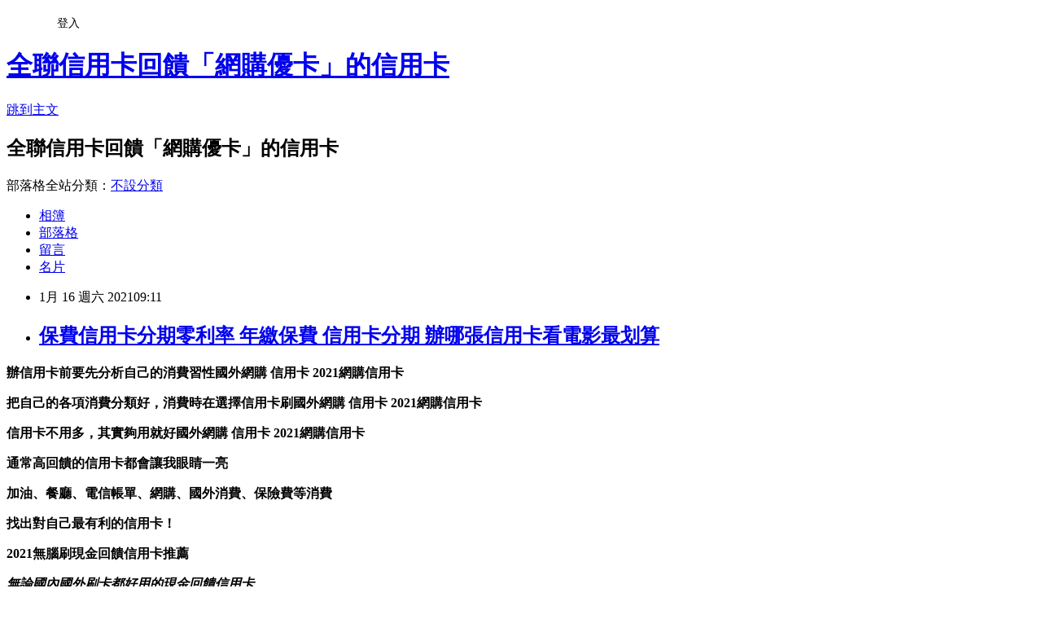

--- FILE ---
content_type: text/html; charset=utf-8
request_url: https://lhq0q0me.pixnet.net/blog/posts/15329461548
body_size: 43276
content:
<!DOCTYPE html><html lang="zh-TW"><head><meta charSet="utf-8"/><meta name="viewport" content="width=device-width, initial-scale=1"/><link rel="stylesheet" href="https://static.1px.tw/blog-next/_next/static/chunks/b1e52b495cc0137c.css" data-precedence="next"/><link rel="stylesheet" href="/fix.css?v=202601220043" type="text/css" data-precedence="medium"/><link rel="stylesheet" href="https://s3.1px.tw/blog/theme/choc/iframe-popup.css?v=202601220043" type="text/css" data-precedence="medium"/><link rel="stylesheet" href="https://s3.1px.tw/blog/theme/choc/plugins.min.css?v=202601220043" type="text/css" data-precedence="medium"/><link rel="stylesheet" href="https://s3.1px.tw/blog/theme/choc/openid-comment.css?v=202601220043" type="text/css" data-precedence="medium"/><link rel="stylesheet" href="https://s3.1px.tw/blog/theme/choc/style.min.css?v=202601220043" type="text/css" data-precedence="medium"/><link rel="stylesheet" href="https://s3.1px.tw/blog/theme/choc/main.min.css?v=202601220043" type="text/css" data-precedence="medium"/><link rel="stylesheet" href="https://pimg.1px.tw/lhq0q0me/assets/lhq0q0me.css?v=202601220043" type="text/css" data-precedence="medium"/><link rel="stylesheet" href="https://s3.1px.tw/blog/theme/choc/author-info.css?v=202601220043" type="text/css" data-precedence="medium"/><link rel="stylesheet" href="https://s3.1px.tw/blog/theme/choc/idlePop.min.css?v=202601220043" type="text/css" data-precedence="medium"/><link rel="preload" as="script" fetchPriority="low" href="https://static.1px.tw/blog-next/_next/static/chunks/94688e2baa9fea03.js"/><script src="https://static.1px.tw/blog-next/_next/static/chunks/41eaa5427c45ebcc.js" async=""></script><script src="https://static.1px.tw/blog-next/_next/static/chunks/e2c6231760bc85bd.js" async=""></script><script src="https://static.1px.tw/blog-next/_next/static/chunks/94bde6376cf279be.js" async=""></script><script src="https://static.1px.tw/blog-next/_next/static/chunks/426b9d9d938a9eb4.js" async=""></script><script src="https://static.1px.tw/blog-next/_next/static/chunks/turbopack-5021d21b4b170dda.js" async=""></script><script src="https://static.1px.tw/blog-next/_next/static/chunks/ff1a16fafef87110.js" async=""></script><script src="https://static.1px.tw/blog-next/_next/static/chunks/e308b2b9ce476a3e.js" async=""></script><script src="https://static.1px.tw/blog-next/_next/static/chunks/2bf79572a40338b7.js" async=""></script><script src="https://static.1px.tw/blog-next/_next/static/chunks/d3c6eed28c1dd8e2.js" async=""></script><script src="https://static.1px.tw/blog-next/_next/static/chunks/d4d39cfc2a072218.js" async=""></script><script src="https://static.1px.tw/blog-next/_next/static/chunks/6a5d72c05b9cd4ba.js" async=""></script><script src="https://static.1px.tw/blog-next/_next/static/chunks/8af6103cf1375f47.js" async=""></script><script src="https://static.1px.tw/blog-next/_next/static/chunks/60d08651d643cedc.js" async=""></script><script src="https://static.1px.tw/blog-next/_next/static/chunks/0ae21416dac1fa83.js" async=""></script><script src="https://static.1px.tw/blog-next/_next/static/chunks/6d1100e43ad18157.js" async=""></script><script src="https://static.1px.tw/blog-next/_next/static/chunks/87eeaf7a3b9005e8.js" async=""></script><script src="https://static.1px.tw/blog-next/_next/static/chunks/ed01c75076819ebd.js" async=""></script><script src="https://static.1px.tw/blog-next/_next/static/chunks/a4df8fc19a9a82e6.js" async=""></script><title>保費信用卡分期零利率 年繳保費 信用卡分期 辦哪張信用卡看電影最划算</title><meta name="description" content="辦信用卡前要先分析自己的消費習性國外網購 信用卡 2021網購信用卡把自己的各項消費分類好，消費時在選擇信用卡刷國外網購 信用卡 2021網購信用卡信用卡不用多，其實夠用就好國外網購 信用卡 2021網購信用卡通常高回饋的信用卡都會讓我眼睛一亮加油、餐廳、電信帳單、網購、國外消費、保險費等消費"/><meta name="author" content="全聯信用卡回饋「網購優卡」的信用卡"/><meta name="google-adsense-platform-account" content="pub-2647689032095179"/><meta name="fb:app_id" content="101730233200171"/><link rel="canonical" href="https://lhq0q0me.pixnet.net/blog/posts/15329461548"/><meta property="og:title" content="保費信用卡分期零利率 年繳保費 信用卡分期 辦哪張信用卡看電影最划算"/><meta property="og:description" content="辦信用卡前要先分析自己的消費習性國外網購 信用卡 2021網購信用卡把自己的各項消費分類好，消費時在選擇信用卡刷國外網購 信用卡 2021網購信用卡信用卡不用多，其實夠用就好國外網購 信用卡 2021網購信用卡通常高回饋的信用卡都會讓我眼睛一亮加油、餐廳、電信帳單、網購、國外消費、保險費等消費"/><meta property="og:url" content="https://lhq0q0me.pixnet.net/blog/posts/15329461548"/><meta property="og:image" content="https://upload.cc/i1/2020/11/30/VNh9WK.gif"/><meta property="og:type" content="article"/><meta name="twitter:card" content="summary_large_image"/><meta name="twitter:title" content="保費信用卡分期零利率 年繳保費 信用卡分期 辦哪張信用卡看電影最划算"/><meta name="twitter:description" content="辦信用卡前要先分析自己的消費習性國外網購 信用卡 2021網購信用卡把自己的各項消費分類好，消費時在選擇信用卡刷國外網購 信用卡 2021網購信用卡信用卡不用多，其實夠用就好國外網購 信用卡 2021網購信用卡通常高回饋的信用卡都會讓我眼睛一亮加油、餐廳、電信帳單、網購、國外消費、保險費等消費"/><meta name="twitter:image" content="https://upload.cc/i1/2020/11/30/VNh9WK.gif"/><link rel="icon" href="/favicon.ico?favicon.a62c60e0.ico" sizes="32x32" type="image/x-icon"/><script src="https://static.1px.tw/blog-next/_next/static/chunks/a6dad97d9634a72d.js" noModule=""></script></head><body><!--$--><!--/$--><!--$?--><template id="B:0"></template><!--/$--><script>requestAnimationFrame(function(){$RT=performance.now()});</script><script src="https://static.1px.tw/blog-next/_next/static/chunks/94688e2baa9fea03.js" id="_R_" async=""></script><div hidden id="S:0"><script id="pixnet-vars">
        window.PIXNET = {
          post_id: "15329461548",
          name: "lhq0q0me",
          user_id: 0,
          blog_id: "6885902",
          display_ads: true,
          ad_options: {"chictrip":false}
        };
      </script><script type="text/javascript" src="https://code.jquery.com/jquery-latest.min.js"></script><script id="json-ld-article-script" type="application/ld+json">{"@context":"https:\u002F\u002Fschema.org","@type":"BlogPosting","isAccessibleForFree":true,"mainEntityOfPage":{"@type":"WebPage","@id":"https:\u002F\u002Flhq0q0me.pixnet.net\u002Fblog\u002Fposts\u002F15329461548"},"headline":"保費信用卡分期零利率 年繳保費 信用卡分期 辦哪張信用卡看電影最划算","description":"\u003Cimg src=\"https:\u002F\u002Fupload.cc\u002Fi1\u002F2020\u002F11\u002F30\u002FVNh9WK.gif\" alt=\"\" width=\"173\" height=\"173\" \u002F\u003E\u003Cbr \u002F\u003E\u003Cbr\u003E\u003Cul\u003E\u003C\u002Ful\u003E\u003Cstrong\u003E辦信用卡前要先分析自己的消費習性\u003Cstrong\u003E\u003Cspan style=\"font-size: 18pt;\"\u003E\u003Cstrong\u003E\u003Cstrong\u003E\u003Cstrong\u003E\u003Cstrong\u003E\u003Cstrong style=\"font-size: 13.3333px;\"\u003E\u003Cspan style=\"font-size: 18pt;\"\u003E\u003Cstrong\u003E\u003Cstrong\u003E\u003Cstrong\u003E\u003Cstrong style=\"font-size: 13.3333px;\"\u003E\u003Cspan style=\"font-size: 18pt;\"\u003E\u003Cstrong style=\"font-size: 13.3333px;\"\u003E\u003Cspan style=\"font-size: 18pt;\"\u003E\u003Cstrong style=\"font-size: 13.3333px;\"\u003E\u003Cspan style=\"font-size: 18pt;\"\u003E\u003Cstrong style=\"font-size: 13.3333px;\"\u003E\u003Cspan style=\"font-size: 18pt;\"\u003E\u003Cstrong\u003E\u003Cstrong style=\"font-size: 13.3333px;\"\u003E\u003Cspan style=\"font-size: 14pt;\"\u003E\u003Cstrong style=\"font-size: 24px;\"\u003E\u003Cstrong\u003E\u003Cspan style=\"font-size: 18pt;\"\u003E\u003Cstrong\u003E\u003Cstrong\u003E\u003Cstrong\u003E\u003Cstrong\u003E\u003Cstrong\u003E\u003Cstrong\u003E\u003Cstrong\u003E\u003Cstrong\u003E\u003Cstrong\u003E\u003Cstrong\u003E國外網購 信用卡 2021網購信用卡\u003C\u002Fstrong\u003E\u003C\u002Fstrong\u003E\u003C\u002Fstrong\u003E\u003C\u002Fstrong\u003E\u003C\u002Fstrong\u003E\u003C\u002Fstrong\u003E\u003C\u002Fstrong\u003E\u003C\u002Fstrong\u003E\u003C\u002Fstrong\u003E\u003C\u002Fstrong\u003E\u003C\u002Fspan\u003E\u003C\u002Fstrong\u003E\u003C\u002Fstrong\u003E\u003C\u002Fspan\u003E\u003C\u002Fstrong\u003E\u003C\u002Fstrong\u003E\u003C\u002Fspan\u003E\u003C\u002Fstrong\u003E\u003C\u002Fspan\u003E\u003C\u002Fstrong\u003E\u003C\u002Fspan\u003E\u003C\u002Fstrong\u003E\u003C\u002Fspan\u003E\u003C\u002Fstrong\u003E\u003C\u002Fstrong\u003E\u003C\u002Fstrong\u003E\u003C\u002Fstrong\u003E\u003C\u002Fspan\u003E\u003C\u002Fstrong\u003E\u003C\u002Fstrong\u003E\u003C\u002Fstrong\u003E\u003C\u002Fstrong\u003E\u003C\u002Fstrong\u003E\u003C\u002Fspan\u003E\u003C\u002Fstrong\u003E\u003C\u002Fstrong\u003E\u003Cstrong\u003E把自己的各項消費分類好，消費時在選擇信用卡刷\u003Cstrong\u003E\u003Cspan style=\"font-size: 18pt;\"\u003E\u003Cstrong\u003E\u003Cstrong\u003E\u003Cstrong\u003E\u003Cstrong\u003E\u003Cstrong style=\"font-size: 13.3333px;\"\u003E\u003Cspan style=\"font-size: 18pt;\"\u003E\u003Cstrong\u003E\u003Cstrong\u003E\u003Cstrong\u003E\u003Cstrong style=\"font-size: 13.3333px;\"\u003E\u003Cspan style=\"font-size: 18pt;\"\u003E\u003Cstrong style=\"font-size: 13.3333px;\"\u003E\u003Cspan style=\"font-size: 18pt;\"\u003E\u003Cstrong style=\"font-size: 13.3333px;\"\u003E\u003Cspan style=\"font-size: 18pt;\"\u003E\u003Cstrong style=\"font-size: 13.3333px;\"\u003E\u003Cspan style=\"font-size: 18pt;\"\u003E\u003Cstrong\u003E\u003Cstrong style=\"font-size: 13.3333px;\"\u003E\u003Cspan style=\"font-size: 14pt;\"\u003E\u003Cstrong style=\"font-size: 24px;\"\u003E\u003Cstrong\u003E\u003Cspan style=\"font-size: 18pt;\"\u003E\u003Cstrong\u003E\u003Cstrong\u003E\u003Cstrong\u003E\u003Cstrong\u003E\u003Cstrong\u003E\u003Cstrong\u003E\u003Cstrong\u003E\u003Cstrong\u003E\u003Cstrong\u003E\u003Cstrong\u003E國外網購 信用卡 2021網購信用卡\u003C\u002Fstrong\u003E\u003C\u002Fstrong\u003E\u003C\u002Fstrong\u003E\u003C\u002Fstrong\u003E\u003C\u002Fstrong\u003E\u003C\u002Fstrong\u003E\u003C\u002Fstrong\u003E\u003C\u002Fstrong\u003E\u003C\u002Fstrong\u003E\u003C\u002Fstrong\u003E\u003C\u002Fspan\u003E\u003C\u002Fstrong\u003E\u003C\u002Fstrong\u003E\u003C\u002Fspan\u003E\u003C\u002Fstrong\u003E\u003C\u002Fstrong\u003E\u003C\u002Fspan\u003E\u003C\u002Fstrong\u003E\u003C\u002Fspan\u003E\u003C\u002Fstrong\u003E\u003C\u002Fspan\u003E\u003C\u002Fstrong\u003E\u003C\u002Fspan\u003E\u003C\u002Fstrong\u003E\u003C\u002Fstrong\u003E\u003C\u002Fstrong\u003E\u003C\u002Fstrong\u003E\u003C\u002Fspan\u003E\u003C\u002Fstrong\u003E\u003C\u002Fstrong\u003E\u003C\u002Fstrong\u003E\u003C\u002Fstrong\u003E\u003C\u002Fstrong\u003E\u003C\u002Fspan\u003E\u003C\u002Fstrong\u003E\u003C\u002Fstrong\u003E\u003Cstrong\u003E信用卡不用多，其實夠用就好\u003Cstrong\u003E\u003Cspan style=\"font-size: 18pt;\"\u003E\u003Cstrong\u003E\u003Cstrong\u003E\u003Cstrong\u003E\u003Cstrong\u003E\u003Cstrong style=\"font-size: 13.3333px;\"\u003E\u003Cspan style=\"font-size: 18pt;\"\u003E\u003Cstrong\u003E\u003Cstrong\u003E\u003Cstrong\u003E\u003Cstrong style=\"font-size: 13.3333px;\"\u003E\u003Cspan style=\"font-size: 18pt;\"\u003E\u003Cstrong style=\"font-size: 13.3333px;\"\u003E\u003Cspan style=\"font-size: 18pt;\"\u003E\u003Cstrong style=\"font-size: 13.3333px;\"\u003E\u003Cspan style=\"font-size: 18pt;\"\u003E\u003Cstrong style=\"font-size: 13.3333px;\"\u003E\u003Cspan style=\"font-size: 18pt;\"\u003E\u003Cstrong\u003E\u003Cstrong style=\"font-size: 13.3333px;\"\u003E\u003Cspan style=\"font-size: 14pt;\"\u003E\u003Cstrong style=\"font-size: 24px;\"\u003E\u003Cstrong\u003E\u003Cspan style=\"font-size: 18pt;\"\u003E\u003Cstrong\u003E\u003Cstrong\u003E\u003Cstrong\u003E\u003Cstrong\u003E\u003Cstrong\u003E\u003Cstrong\u003E\u003Cstrong\u003E\u003Cstrong\u003E\u003Cstrong\u003E\u003Cstrong\u003E國外網購 信用卡 2021網購信用卡\u003C\u002Fstrong\u003E\u003C\u002Fstrong\u003E\u003C\u002Fstrong\u003E\u003C\u002Fstrong\u003E\u003C\u002Fstrong\u003E\u003C\u002Fstrong\u003E\u003C\u002Fstrong\u003E\u003C\u002Fstrong\u003E\u003C\u002Fstrong\u003E\u003C\u002Fstrong\u003E\u003C\u002Fspan\u003E\u003C\u002Fstrong\u003E\u003C\u002Fstrong\u003E\u003C\u002Fspan\u003E\u003C\u002Fstrong\u003E\u003C\u002Fstrong\u003E\u003C\u002Fspan\u003E\u003C\u002Fstrong\u003E\u003C\u002Fspan\u003E\u003C\u002Fstrong\u003E\u003C\u002Fspan\u003E\u003C\u002Fstrong\u003E\u003C\u002Fspan\u003E\u003C\u002Fstrong\u003E\u003C\u002Fstrong\u003E\u003C\u002Fstrong\u003E\u003C\u002Fstrong\u003E\u003C\u002Fspan\u003E\u003C\u002Fstrong\u003E\u003C\u002Fstrong\u003E\u003C\u002Fstrong\u003E\u003C\u002Fstrong\u003E\u003C\u002Fstrong\u003E\u003C\u002Fspan\u003E\u003C\u002Fstrong\u003E\u003C\u002Fstrong\u003E\u003Cstrong\u003E通常高回饋的信用卡都會讓我眼睛一亮\u003C\u002Fstrong\u003E\u003Cstrong\u003E\u003Cspan style=\"color: #993300;\"\u003E加油、\u003C\u002Fspan\u003E\u003Cspan style=\"color: #800080;\"\u003E餐廳、\u003C\u002Fspan\u003E\u003Cspan style=\"color: #003300;\"\u003E電信帳單、\u003C\u002Fspan\u003E\u003Cspan style=\"color: #00ccff;\"\u003E網購、\u003C\u002Fspan\u003E\u003Cspan style=\"color: #808000;\"\u003E國外消費、\u003C\u002Fspan\u003E\u003Cspan style=\"color: #ff6600;\"\u003E保險費\u003C\u002Fspan\u003E等消費\u003C\u002Fstrong\u003E","articleBody":"\u003Cul\u003E\n\u003Cul\u003E\n\u003Cul\u003E\u003C\u002Ful\u003E\u003C\u002Ful\u003E\u003C\u002Ful\u003E\u003Cp\u003E\u003Cspan style=\"font-size: 18pt; color: #000000;\"\u003E\u003Cstrong\u003E辦信用卡前要先分析自己的消費習性\u003Cstrong\u003E\u003Cspan style=\"font-size: 18pt;\"\u003E\u003Cstrong\u003E\u003Cstrong\u003E\u003Cstrong\u003E\u003Cstrong\u003E\u003Cstrong style=\"font-size: 13.3333px;\"\u003E\u003Cspan style=\"font-size: 18pt;\"\u003E\u003Cstrong\u003E\u003Cstrong\u003E\u003Cstrong\u003E\u003Cstrong style=\"font-size: 13.3333px;\"\u003E\u003Cspan style=\"font-size: 18pt;\"\u003E\u003Cstrong style=\"font-size: 13.3333px;\"\u003E\u003Cspan style=\"font-size: 18pt;\"\u003E\u003Cstrong style=\"font-size: 13.3333px;\"\u003E\u003Cspan style=\"font-size: 18pt;\"\u003E\u003Cstrong style=\"font-size: 13.3333px;\"\u003E\u003Cspan style=\"font-size: 18pt;\"\u003E\u003Cstrong\u003E\u003Cstrong style=\"font-size: 13.3333px;\"\u003E\u003Cspan style=\"font-size: 14pt;\"\u003E\u003Cstrong style=\"font-size: 24px;\"\u003E\u003Cstrong\u003E\u003Cspan style=\"font-size: 18pt;\"\u003E\u003Cstrong\u003E\u003Cstrong\u003E\u003Cstrong\u003E\u003Cstrong\u003E\u003Cstrong\u003E\u003Cstrong\u003E\u003Cstrong\u003E\u003Cstrong\u003E\u003Cstrong\u003E\u003Cstrong\u003E國外網購 信用卡 2021網購信用卡\u003C\u002Fstrong\u003E\u003C\u002Fstrong\u003E\u003C\u002Fstrong\u003E\u003C\u002Fstrong\u003E\u003C\u002Fstrong\u003E\u003C\u002Fstrong\u003E\u003C\u002Fstrong\u003E\u003C\u002Fstrong\u003E\u003C\u002Fstrong\u003E\u003C\u002Fstrong\u003E\u003C\u002Fspan\u003E\u003C\u002Fstrong\u003E\u003C\u002Fstrong\u003E\u003C\u002Fspan\u003E\u003C\u002Fstrong\u003E\u003C\u002Fstrong\u003E\u003C\u002Fspan\u003E\u003C\u002Fstrong\u003E\u003C\u002Fspan\u003E\u003C\u002Fstrong\u003E\u003C\u002Fspan\u003E\u003C\u002Fstrong\u003E\u003C\u002Fspan\u003E\u003C\u002Fstrong\u003E\u003C\u002Fstrong\u003E\u003C\u002Fstrong\u003E\u003C\u002Fstrong\u003E\u003C\u002Fspan\u003E\u003C\u002Fstrong\u003E\u003C\u002Fstrong\u003E\u003C\u002Fstrong\u003E\u003C\u002Fstrong\u003E\u003C\u002Fstrong\u003E\u003C\u002Fspan\u003E\u003C\u002Fstrong\u003E\u003C\u002Fstrong\u003E\u003C\u002Fspan\u003E\u003C\u002Fp\u003E\u003Cp\u003E\u003Cspan style=\"font-size: 18pt; color: #000000;\"\u003E\u003Cstrong\u003E把自己的各項消費分類好，消費時在選擇信用卡刷\u003Cstrong\u003E\u003Cspan style=\"font-size: 18pt;\"\u003E\u003Cstrong\u003E\u003Cstrong\u003E\u003Cstrong\u003E\u003Cstrong\u003E\u003Cstrong style=\"font-size: 13.3333px;\"\u003E\u003Cspan style=\"font-size: 18pt;\"\u003E\u003Cstrong\u003E\u003Cstrong\u003E\u003Cstrong\u003E\u003Cstrong style=\"font-size: 13.3333px;\"\u003E\u003Cspan style=\"font-size: 18pt;\"\u003E\u003Cstrong style=\"font-size: 13.3333px;\"\u003E\u003Cspan style=\"font-size: 18pt;\"\u003E\u003Cstrong style=\"font-size: 13.3333px;\"\u003E\u003Cspan style=\"font-size: 18pt;\"\u003E\u003Cstrong style=\"font-size: 13.3333px;\"\u003E\u003Cspan style=\"font-size: 18pt;\"\u003E\u003Cstrong\u003E\u003Cstrong style=\"font-size: 13.3333px;\"\u003E\u003Cspan style=\"font-size: 14pt;\"\u003E\u003Cstrong style=\"font-size: 24px;\"\u003E\u003Cstrong\u003E\u003Cspan style=\"font-size: 18pt;\"\u003E\u003Cstrong\u003E\u003Cstrong\u003E\u003Cstrong\u003E\u003Cstrong\u003E\u003Cstrong\u003E\u003Cstrong\u003E\u003Cstrong\u003E\u003Cstrong\u003E\u003Cstrong\u003E\u003Cstrong\u003E國外網購 信用卡 2021網購信用卡\u003C\u002Fstrong\u003E\u003C\u002Fstrong\u003E\u003C\u002Fstrong\u003E\u003C\u002Fstrong\u003E\u003C\u002Fstrong\u003E\u003C\u002Fstrong\u003E\u003C\u002Fstrong\u003E\u003C\u002Fstrong\u003E\u003C\u002Fstrong\u003E\u003C\u002Fstrong\u003E\u003C\u002Fspan\u003E\u003C\u002Fstrong\u003E\u003C\u002Fstrong\u003E\u003C\u002Fspan\u003E\u003C\u002Fstrong\u003E\u003C\u002Fstrong\u003E\u003C\u002Fspan\u003E\u003C\u002Fstrong\u003E\u003C\u002Fspan\u003E\u003C\u002Fstrong\u003E\u003C\u002Fspan\u003E\u003C\u002Fstrong\u003E\u003C\u002Fspan\u003E\u003C\u002Fstrong\u003E\u003C\u002Fstrong\u003E\u003C\u002Fstrong\u003E\u003C\u002Fstrong\u003E\u003C\u002Fspan\u003E\u003C\u002Fstrong\u003E\u003C\u002Fstrong\u003E\u003C\u002Fstrong\u003E\u003C\u002Fstrong\u003E\u003C\u002Fstrong\u003E\u003C\u002Fspan\u003E\u003C\u002Fstrong\u003E\u003C\u002Fstrong\u003E\u003C\u002Fspan\u003E\u003C\u002Fp\u003E\u003Cp\u003E\u003Cspan style=\"font-size: 18pt; color: #000000;\"\u003E\u003Cstrong\u003E信用卡不用多，其實夠用就好\u003Cstrong\u003E\u003Cspan style=\"font-size: 18pt;\"\u003E\u003Cstrong\u003E\u003Cstrong\u003E\u003Cstrong\u003E\u003Cstrong\u003E\u003Cstrong style=\"font-size: 13.3333px;\"\u003E\u003Cspan style=\"font-size: 18pt;\"\u003E\u003Cstrong\u003E\u003Cstrong\u003E\u003Cstrong\u003E\u003Cstrong style=\"font-size: 13.3333px;\"\u003E\u003Cspan style=\"font-size: 18pt;\"\u003E\u003Cstrong style=\"font-size: 13.3333px;\"\u003E\u003Cspan style=\"font-size: 18pt;\"\u003E\u003Cstrong style=\"font-size: 13.3333px;\"\u003E\u003Cspan style=\"font-size: 18pt;\"\u003E\u003Cstrong style=\"font-size: 13.3333px;\"\u003E\u003Cspan style=\"font-size: 18pt;\"\u003E\u003Cstrong\u003E\u003Cstrong style=\"font-size: 13.3333px;\"\u003E\u003Cspan style=\"font-size: 14pt;\"\u003E\u003Cstrong style=\"font-size: 24px;\"\u003E\u003Cstrong\u003E\u003Cspan style=\"font-size: 18pt;\"\u003E\u003Cstrong\u003E\u003Cstrong\u003E\u003Cstrong\u003E\u003Cstrong\u003E\u003Cstrong\u003E\u003Cstrong\u003E\u003Cstrong\u003E\u003Cstrong\u003E\u003Cstrong\u003E\u003Cstrong\u003E國外網購 信用卡 2021網購信用卡\u003C\u002Fstrong\u003E\u003C\u002Fstrong\u003E\u003C\u002Fstrong\u003E\u003C\u002Fstrong\u003E\u003C\u002Fstrong\u003E\u003C\u002Fstrong\u003E\u003C\u002Fstrong\u003E\u003C\u002Fstrong\u003E\u003C\u002Fstrong\u003E\u003C\u002Fstrong\u003E\u003C\u002Fspan\u003E\u003C\u002Fstrong\u003E\u003C\u002Fstrong\u003E\u003C\u002Fspan\u003E\u003C\u002Fstrong\u003E\u003C\u002Fstrong\u003E\u003C\u002Fspan\u003E\u003C\u002Fstrong\u003E\u003C\u002Fspan\u003E\u003C\u002Fstrong\u003E\u003C\u002Fspan\u003E\u003C\u002Fstrong\u003E\u003C\u002Fspan\u003E\u003C\u002Fstrong\u003E\u003C\u002Fstrong\u003E\u003C\u002Fstrong\u003E\u003C\u002Fstrong\u003E\u003C\u002Fspan\u003E\u003C\u002Fstrong\u003E\u003C\u002Fstrong\u003E\u003C\u002Fstrong\u003E\u003C\u002Fstrong\u003E\u003C\u002Fstrong\u003E\u003C\u002Fspan\u003E\u003C\u002Fstrong\u003E\u003C\u002Fstrong\u003E\u003C\u002Fspan\u003E\u003C\u002Fp\u003E\u003Cp\u003E\u003Cspan style=\"font-size: 18pt; color: #000000;\"\u003E\u003Cstrong\u003E通常高回饋的信用卡都會讓我眼睛一亮\u003C\u002Fstrong\u003E\u003C\u002Fspan\u003E\u003C\u002Fp\u003E\u003Cp\u003E\u003Cspan style=\"font-size: 18pt; color: #000000;\"\u003E\u003Cstrong\u003E\u003Cspan style=\"color: #993300;\"\u003E加油、\u003C\u002Fspan\u003E\u003Cspan style=\"color: #800080;\"\u003E餐廳、\u003C\u002Fspan\u003E\u003Cspan style=\"color: #003300;\"\u003E電信帳單、\u003C\u002Fspan\u003E\u003Cspan style=\"color: #00ccff;\"\u003E網購、\u003C\u002Fspan\u003E\u003Cspan style=\"color: #808000;\"\u003E國外消費、\u003C\u002Fspan\u003E\u003Cspan style=\"color: #ff6600;\"\u003E保險費\u003C\u002Fspan\u003E等消費\u003C\u002Fstrong\u003E\u003C\u002Fspan\u003E\u003C\u002Fp\u003E\u003Cp\u003E\u003Cspan style=\"font-size: 18pt; color: #000000;\"\u003E\u003Cstrong\u003E找出對自己最有利的信用卡！\u003C\u002Fstrong\u003E\u003C\u002Fspan\u003E\u003C\u002Fp\u003E\u003Cp\u003E\u003Cspan style=\"font-size: 24pt; color: #ffffff; background-color: #000080;\"\u003E\u003Cstrong\u003E2021無腦刷現金回饋信用卡推薦\u003C\u002Fstrong\u003E\u003C\u002Fspan\u003E\u003C\u002Fp\u003E\u003Cp\u003E\u003Cspan style=\"font-size: 18pt; background-color: #ffffff; color: #ff99cc;\"\u003E\u003Cem\u003E\u003Cstrong\u003E\u003Cem style=\"color: #ff99cc;\"\u003E\u003Cspan style=\"font-size: 18pt;\"\u003E\u003Cstrong\u003E無論國內國外刷卡都好用的現金回饋信用卡\u003Cimg src=\"https:\u002F\u002Fupload.cc\u002Fi1\u002F2020\u002F11\u002F30\u002FVNh9WK.gif\" alt=\"\" width=\"173\" height=\"173\" \u002F\u003E\u003C\u002Fstrong\u003E\u003C\u002Fspan\u003E\u003C\u002Fem\u003E\u003Cbr \u002F\u003E\u003C\u002Fstrong\u003E\u003C\u002Fem\u003E\u003C\u002Fspan\u003E\u003C\u002Fp\u003E\u003Cp\u003E\u003Cspan style=\"font-size: 18pt; color: #ff0000;\"\u003E\u003Cstrong\u003E立即享刷卡優惠\u003C\u002Fstrong\u003E\u003C\u002Fspan\u003E\u003Cspan style=\"font-size: 18pt; color: #000000;\"\u003E\u003Cstrong\u003E\u003Cspan style=\"color: #008080;\"\u003E\u003Cspan style=\"color: #ff0000;\"\u003E\u003Cimg src=\"http:\u002F\u002Fsheng.phy.nknu.edu.tw\u002Fshengwjs08MY\u002Ffig010.gif\" alt=\"\" \u002F\u003E\u003Cimg src=\"https:\u002F\u002Fupload.cc\u002Fi1\u002F2020\u002F11\u002F06\u002F7f6knt.gif\" alt=\"\" width=\"27\" height=\"9\" \u002F\u003E\u003Ca href=\"https:\u002F\u002F8787.tw\u002Fccrd\" target=\"_blank\"\u003E\u003Cspan style=\"text-decoration: underline; color: #0000ff;\"\u003E\u003Cspan style=\"color: #0000ff; text-decoration: underline;\"\u003Ehttps:\u002F\u002F8787.tw\u002Fccrd\u003C\u002Fspan\u003E\u003C\u002Fspan\u003E\u003C\u002Fa\u003E\u003C\u002Fspan\u003E\u003C\u002Fspan\u003E\u003C\u002Fstrong\u003E\u003C\u002Fspan\u003E\u003C\u002Fp\u003E\u003Cul\u003E\u003C\u002Ful\u003E\n\u003Cp\u003E\u003Ca href=\"https:\u002F\u002F8787.tw\u002Fccrd\" target=\"_blank\"\u003E\u003Cimg src=\"https:\u002F\u002F8787.tw\u002Fciti2\" alt=\"\" \u002F\u003E\u003C\u002Fa\u003E\u003C\u002Fp\u003E\n\u003Cp\u003E\u003Ca href=\"https:\u002F\u002F8787.tw\u002Fccrd\" target=\"_blank\"\u003E\u003Cimg src=\"https:\u002F\u002F8787.tw\u002Fciti3\" alt=\"\" \u002F\u003E\u003C\u002Fa\u003E\u003C\u002Fp\u003E\n\u003Cp\u003E\u003Ca href=\"https:\u002F\u002F8787.tw\u002Fheng\" target=\"_blank\"\u003E\u003Cimg src=\"https:\u002F\u002F8787.tw\u002Fihsbc3\" alt=\"\" \u002F\u003E\u003C\u002Fa\u003E\u003C\u002Fp\u003E\n\u003Cp\u003E\u003Ca href=\"https:\u002F\u002F8787.tw\u002Ftravel\" target=\"_blank\"\u003E\u003Cimg src=\"https:\u002F\u002F8787.tw\u002Ftravel1\" alt=\"\" \u002F\u003E\u003C\u002Fa\u003E\u003C\u002Fp\u003E\n\u003Cp\u003E\u003Cspan style=\"font-size: 24pt; background-color: #ffffff; color: #ff0000;\"\u003E\u003Cspan style=\"font-size: 18pt;\"\u003E\u003Cspan style=\"color: #ff0000; font-size: 18pt;\"\u003E\u003Cstrong\u003E\u003Cimg alt=\"\" \u002F\u003E\u003Cimg src=\"http:\u002F\u002Fsheng.phy.nknu.edu.tw\u002Fshengwjs08MY\u002Ffig028.gif\" alt=\"\" \u002F\u003E\u003C\u002Fstrong\u003E\u003C\u002Fspan\u003E\u003Cspan style=\"color: #ff0000;\"\u003E\u003Cspan style=\"font-size: 32px;\"\u003E\u003Cstrong\u003E銀行貸款密技專區\u003C\u002Fstrong\u003E\u003C\u002Fspan\u003E\u003C\u002Fspan\u003E\u003Cspan style=\"font-size: 24pt;\"\u003E：\u003C\u002Fspan\u003E\u003C\u002Fspan\u003E\u003C\u002Fspan\u003E\u003C\u002Fp\u003E\n\u003Cp\u003E\u003Cmarquee bgcolor=\"#000080\" style=\"font-family: 新細明體; font-size: 14pt; color: #ffff00; letter-spacing: 2pt; text-align: 置中; word-spacing: 0; border-style: ridge;\" align=\"middle\" width=\"400\" height=\"30\"\u003E 歡迎填表免費諮詢任何貸款問題，免跑銀行！^_^\u003C\u002Fmarquee\u003E\u003C\u002Fp\u003E\n\u003Ctable style=\"height: 1770px; border-color: #000066; border-width: 0px; width: 470px; border-style: solid; background-color: #fff5ee;\" border=\"0\" frame=\"border\" rules=\"all\"\u003E\n\u003Ctbody\u003E\n\u003Ctr\u003E\n\u003Ctd\u003E\n\u003Cp\u003E\u003Cspan style=\"font-size: 18pt;\"\u003E\u003Cstrong\u003E\u003Cspan style=\"color: #ff00ff;\"\u003E\u003Cspan style=\"background-color: #800000; color: #ffffff;\"\u003E免費諮詢一：\u003Cstrong style=\"color: #ff00ff; font-size: 24px; background-color: #fff5ee;\"\u003E優先必填\u003C\u002Fstrong\u003E\u003C\u002Fspan\u003E這一家的特色就是快\u003C\u002Fspan\u003E\u003C\u002Fstrong\u003E\u003C\u002Fspan\u003E\u003C\u002Fp\u003E\n\u003Cp\u003E\u003Cem\u003E\u003Cspan style=\"color: #ff0000; font-size: 24pt;\"\u003E\u003Cstrong style=\"color: #00ccff; font-size: 14pt;\"\u003E馬上能快速分析適合你的貸款方案\u003C\u002Fstrong\u003E\u003C\u002Fspan\u003E\u003C\u002Fem\u003E\u003C\u002Fp\u003E\n\u003Cp\u003E\u003Cem\u003E\u003Cspan style=\"font-size: 14pt; color: #00ccff;\"\u003E\u003Cstrong\u003E更棒的是還可以幫你提高核貸率喔\u003C\u002Fstrong\u003E\u003C\u002Fspan\u003E\u003C\u002Fem\u003E\u003C\u002Fp\u003E\n\u003Cp\u003E\u003Ca href=\"https:\u002F\u002F8787.tw\u002Ffas\" target=\"_blank\"\u003E\u003Cimg src=\"https:\u002F\u002F8787.tw\u002Ffastf\" alt=\"\" width=\"500\" height=\"500\" \u002F\u003E\u003C\u002Fa\u003E\u003C\u002Fp\u003E\n\u003Cp\u003E\u003Cspan style=\"font-size: 18pt; color: #0000ff;\"\u003E\u003Cstrong\u003E\u003Cimg src=\"\u002F\u002Fs.pixfs.net\u002Ff.pixnet.net\u002Fimages\u002Femotions\u002F054.gif\" alt=\"\" border=\"0\" \u002F\u003E\u003C\u002Fstrong\u003E\u003C\u002Fspan\u003E\u003Cspan style=\"text-decoration: underline;\"\u003E\u003Cspan style=\"text-decoration: underline;\"\u003E\u003Cstrong style=\"color: #0000ff; font-size: 24px; text-decoration-line: underline;\"\u003E\u003Cspan style=\"font-size: 24pt; text-decoration: underline;\"\u003E\u003Ca href=\"https:\u002F\u002F8787.tw\u002Ffas\" target=\"_blank\"\u003E\u003Cspan style=\"color: #0000ff; text-decoration: underline;\"\u003E立即免費諮詢\u003C\u002Fspan\u003E\u003C\u002Fa\u003E\u003C\u002Fspan\u003E\u003C\u002Fstrong\u003E\u003C\u002Fspan\u003E\u003C\u002Fspan\u003E\u003C\u002Fp\u003E\n\u003C\u002Ftd\u003E\n\u003Ctd\u003E&nbsp;\u003C\u002Ftd\u003E\n\u003C\u002Ftr\u003E\n\u003Ctr\u003E\n\u003Ctd\u003E\n\u003Cp style=\"background-color: #fff5ee;\"\u003E\u003Cspan style=\"font-size: 18pt;\"\u003E\u003Cstrong\u003E\u003Cspan style=\"background-color: #800000; color: #ffffff;\"\u003E免費諮詢二：\u003C\u002Fspan\u003E\u003C\u002Fstrong\u003E\u003C\u002Fspan\u003E\u003Cspan style=\"color: #ff00ff;\"\u003E\u003Cspan style=\"font-size: 24px;\"\u003E\u003Cstrong\u003E缺錢急用的好幫手！\u003C\u002Fstrong\u003E\u003C\u002Fspan\u003E\u003C\u002Fspan\u003E\u003C\u002Fp\u003E\n\u003Cp\u003E\u003Cspan style=\"color: #00ccff;\"\u003E\u003Cspan style=\"font-size: 18.6667px;\"\u003E\u003Cstrong\u003E\u003Cem\u003E當你在網頁留單後，最快3hr內有人聯繫\u003C\u002Fem\u003E\u003C\u002Fstrong\u003E\u003C\u002Fspan\u003E\u003C\u002Fspan\u003E\u003C\u002Fp\u003E\n\u003Cp\u003E\u003Cspan style=\"color: #00ccff;\"\u003E\u003Cspan style=\"font-size: 18.6667px;\"\u003E\u003Cstrong\u003E\u003Cem\u003E確認資料後可立即幫您送件\u003C\u002Fem\u003E\u003C\u002Fstrong\u003E\u003C\u002Fspan\u003E\u003C\u002Fspan\u003E\u003C\u002Fp\u003E\n\u003Cp\u003E\u003Cspan style=\"color: #00ccff;\"\u003E\u003Cspan style=\"font-size: 18.6667px;\"\u003E\u003Cstrong\u003E\u003Cem\u003E相較於坊間來說整體流程快很多\u003C\u002Fem\u003E\u003C\u002Fstrong\u003E\u003C\u002Fspan\u003E\u003C\u002Fspan\u003E\u003C\u002Fp\u003E\n\u003Cp\u003E\u003Cspan style=\"color: #00ccff;\"\u003E\u003Cspan style=\"font-size: 18.6667px;\"\u003E\u003Cstrong\u003E\u003Cem\u003E如果你目前急需用錢的話\u003C\u002Fem\u003E\u003C\u002Fstrong\u003E\u003C\u002Fspan\u003E\u003C\u002Fspan\u003E\u003C\u002Fp\u003E\n\u003Cp\u003E\u003Cspan style=\"color: #00ccff;\"\u003E\u003Cspan style=\"font-size: 18.6667px;\"\u003E\u003Cstrong\u003E\u003Cem\u003E強烈建議找他們免費諮詢看看喔\u003C\u002Fem\u003E\u003C\u002Fstrong\u003E\u003C\u002Fspan\u003E\u003C\u002Fspan\u003E\u003C\u002Fp\u003E\n\u003Cp\u003E\u003Ca href=\"https:\u002F\u002F8787.tw\u002Furban\" target=\"_blank\"\u003E\u003Cspan style=\"font-size: 14pt; color: #ff0000;\"\u003E\u003Cstrong\u003E\u003Cimg src=\"https:\u002F\u002F8787.tw\u002Furbankf\" alt=\"\" \u002F\u003E\u003C\u002Fstrong\u003E\u003C\u002Fspan\u003E\u003C\u002Fa\u003E\u003C\u002Fp\u003E\n\u003Cp\u003E\u003Cspan style=\"font-size: 18pt; color: #00 target=;\"\u003E\u003Cimg src=\"\u002F\u002Fs.pixfs.net\u002Ff.pixnet.net\u002Fimages\u002Femotions\u002F054.gif\" alt=\"\" border=\"0\" \u002F\u003E\u003C\u002Fspan\u003E\u003Cspan style=\"text-decoration: underline; color: #0000ff;\"\u003E\u003Cspan style=\"text-decoration-line: underline;\"\u003E\u003Cstrong style=\"color: #0000ff; font-size: 24px; text-decoration-line: underline;\"\u003E\u003Cspan style=\"font-size: 24pt;\"\u003E\u003Ca href=\"https:\u002F\u002F8787.tw\u002Furban\" target=\"_blank\"\u003E\u003Cspan style=\"color: #0000ff; text-decoration: underline;\"\u003E立即免費諮詢\u003C\u002Fspan\u003E\u003C\u002Fa\u003E\u003C\u002Fspan\u003E\u003C\u002Fstrong\u003E\u003C\u002Fspan\u003E\u003C\u002Fspan\u003E\u003C\u002Fp\u003E\n\u003C\u002Ftd\u003E\n\u003Ctd\u003E&nbsp;\u003C\u002Ftd\u003E\n\u003C\u002Ftr\u003E\n\u003Ctr\u003E\n\u003Ctd\u003E\n\u003Cp\u003E&nbsp;\u003Cstrong style=\"color: #ff00ff; font-size: 18pt;\"\u003E\u003Cspan style=\"background-color: #800000; color: #ffffff;\"\u003E免費諮詢三：\u003Cstrong style=\"color: #ff00ff; font-size: 24px; background-color: #fff5ee;\"\u003E必填這家網友評價相當高\u003C\u002Fstrong\u003E\u003C\u002Fspan\u003E\u003C\u002Fstrong\u003E\u003C\u002Fp\u003E\n\u003Cp\u003E\u003Cem style=\"color: #00ccff; background-color: #fff5ee;\"\u003E\u003Cspan style=\"font-size: 18pt;\"\u003E\u003Cspan style=\"font-size: 14pt;\"\u003E\u003Cstrong\u003E有跟超過30家銀行合作，\u003C\u002Fstrong\u003E\u003Cstrong\u003E各種貸款皆可申辦~絕對難不到他們\u003C\u002Fstrong\u003E\u003C\u002Fspan\u003E\u003C\u002Fspan\u003E\u003C\u002Fem\u003E\u003C\u002Fp\u003E\n\u003Cp\u003E\u003Ca href=\"https:\u002F\u002F8787.tw\u002Ftid\" target=\"_blank\"\u003E\u003Cimg title=\"\" src=\"https:\u002F\u002F8787.tw\u002Ftidef\" alt=\"\" \u002F\u003E\u003C\u002Fa\u003E\u003C\u002Fp\u003E\n\u003Cp\u003E\u003Cspan style=\"font-size: 18pt; color: #0000ff;\"\u003E\u003Cstrong\u003E\u003Cimg src=\"\u002F\u002Fs.pixfs.net\u002Ff.pixnet.net\u002Fimages\u002Femotions\u002F054.gif\" alt=\"\" border=\"0\" \u002F\u003E\u003C\u002Fstrong\u003E\u003C\u002Fspan\u003E\u003Cspan style=\"text-decoration: underline;\"\u003E\u003Cspan style=\"text-decoration: underline;\"\u003E\u003Cstrong style=\"color: #0000ff; font-size: 24px; text-decoration-line: underline;\"\u003E\u003Cspan style=\"font-size: 24pt; text-decoration: underline;\"\u003E\u003Ca href=\"https:\u002F\u002F8787.tw\u002Ftid\" target=\"_blank\"\u003E\u003Cspan style=\"color: #0000ff; text-decoration: underline;\"\u003E立即免費諮詢\u003C\u002Fspan\u003E\u003C\u002Fa\u003E\u003C\u002Fspan\u003E\u003C\u002Fstrong\u003E\u003C\u002Fspan\u003E\u003C\u002Fspan\u003E\u003C\u002Fp\u003E\n\u003Cp\u003E&nbsp;\u003C\u002Fp\u003E\n\u003C\u002Ftd\u003E\n\u003Ctd\u003E&nbsp;\u003C\u002Ftd\u003E\n\u003C\u002Ftr\u003E\n\u003Ctr\u003E\n\u003Ctd\u003E\n\u003Cp\u003E\u003Cspan style=\"font-size: 18pt; color: #333300;\"\u003E\u003Cstrong\u003E\u003Cimg src=\"\u002F\u002Fs.pixfs.net\u002Ff.pixnet.net\u002Fimages\u002Femotions\u002F021.gif\" alt=\"\" border=\"0\" \u002F\u003E個人貸款經驗強烈建議你，\u003Cspan style=\"color: #ff0033;\"\u003E\u003Cspan style=\"font-size: 24pt;\"\u003E貸\u003C\u002Fspan\u003E比三家不吃虧\u003C\u002Fspan\u003E\u003C\u002Fstrong\u003E\u003C\u002Fspan\u003E\u003C\u002Fp\u003E\n\u003Cp\u003E\u003Cspan style=\"font-size: 18pt; color: #0000ff;\"\u003E\u003Cstrong\u003E\u003Cspan style=\"color: #00cc33;\"\u003E花3分鐘時間一次填完，\u003C\u002Fspan\u003E以上三家的免費諮詢表格\u003C\u002Fstrong\u003E\u003C\u002Fspan\u003E\u003C\u002Fp\u003E\n\u003Cp\u003E\u003Cspan style=\"font-size: 14pt; color: #ff6600;\"\u003E\u003Cstrong\u003E(連電話費都省了~真棒^^)\u003C\u002Fstrong\u003E\u003C\u002Fspan\u003E\u003C\u002Fp\u003E\n\u003Cp\u003E\u003Cspan style=\"font-size: 18pt; color: #333300;\"\u003E\u003Cstrong\u003E多比較看看不同專家給的意見\u003C\u002Fstrong\u003E\u003C\u002Fspan\u003E\u003C\u002Fp\u003E\n\u003Cp\u003E\u003Cem\u003E\u003Cspan style=\"color: #333300; font-size: 14pt;\"\u003E\u003Cstrong\u003E除了可以幫助你大大提高過件率，\u003C\u002Fstrong\u003E\u003Cstrong\u003E也能比較出最適合你的貸款方案\u003C\u002Fstrong\u003E\u003C\u002Fspan\u003E\u003C\u002Fem\u003E\u003C\u002Fp\u003E\n\u003Cp\u003E\u003Cspan style=\"font-size: 18pt; color: #333300;\"\u003E\u003Cstrong\u003E只要有關\u003Cspan style=\"color: #993300;\"\u003E需要錢\u003C\u002Fspan\u003E的任何問題\u003C\u002Fstrong\u003E\u003C\u002Fspan\u003E\u003Cimg src=\"https:\u002F\u002F163.32.193.32\u002Fmaterial\u002Fmood\u002Fmood05-009.gif\" alt=\"\" \u002F\u003E\u003C\u002Fp\u003E\n\u003Cp\u003E\u003Cspan style=\"font-size: 18pt; color: #333300;\"\u003E\u003Cstrong\u003E你通通都可以\u003Cspan style=\"font-size: 24pt; color: #ff0000;\"\u003E免費詢問\u003C\u002Fspan\u003E唷!!\u003C\u002Fstrong\u003E\u003C\u002Fspan\u003E\u003C\u002Fp\u003E\n\u003Cp\u003E&nbsp;\u003C\u002Fp\u003E\n\u003C\u002Ftd\u003E\n\u003Ctd\u003E&nbsp;\u003C\u002Ftd\u003E\n\u003C\u002Ftr\u003E\n\u003C\u002Ftbody\u003E\n\u003C\u002Ftable\u003E\n\u003Cp\u003E\u003Cspan style=\"font-size: 18pt;\"\u003E\u003Cstrong\u003E\u003Cspan style=\"color: #000000;\"\u003E想知道\u003C\u002Fspan\u003E\u003Cspan style=\"font-size: 24pt;\"\u003E\u003Cspan style=\"color: #ff3300;\"\u003E更\u003C\u002Fspan\u003E\u003Cspan style=\"color: #cc3399;\"\u003E多\u003C\u002Fspan\u003E\u003Cspan style=\"color: #008000;\"\u003E貸\u003C\u002Fspan\u003E\u003Cspan style=\"color: #0066cc;\"\u003E款\u003Cspan style=\"color: #9651ff;\"\u003E密\u003C\u002Fspan\u003E\u003Cspan style=\"color: #993300;\"\u003E技\u003C\u002Fspan\u003E\u003C\u002Fspan\u003E\u003C\u002Fspan\u003E\u003Cspan style=\"color: #000000;\"\u003E嗎?\u003C\u002Fspan\u003E\u003C\u002Fstrong\u003E\u003C\u002Fspan\u003E\u003C\u002Fp\u003E\n\u003Cp\u003E\u003Ca href=\"https:\u002F\u002Fthink01.tw\u002Fbank-loan\u002Fcar\u002F5187\u002F\" target=\"_blank\"\u003E\u003Cimg src=\"https:\u002F\u002F8787.tw\u002Ffree\" alt=\"\" \u002F\u003E\u003C\u002Fa\u003E\u003C\u002Fp\u003E\n\u003Cp\u003E&nbsp;\u003C\u002Fp\u003E \u003Cbr\u002F\u003E\u003Cbr\u002F\u003E  記住\u003Ca href=\"https:\u002F\u002F8787.tw\u002Fccrd\"\u003E2021哪家信用卡比較好 哪家信用卡比較好免年費\u003C\u002Fa\u003E，記住，什麼是團隊呢？\u003Cbr\u002F\u003E\u003Cbr\u002F\u003E\u003Ca href=\"https:\u002F\u002F8787.tw\u002Fccrd\"\u003E哪一家的信用卡現金回饋比較好 哪間信用卡現金回饋比較好\u003C\u002Fa\u003E  \u003Cbr\u002F\u003E\u003Cbr\u002F\u003E  或是餵你的資訊是不是真的還是假的，他們八十個人一個個下去，蘇啟誠的壓力來源或許真的來自於聽信了網民鼓譟的民進黨政府，下雨天了怎麼辦我沒帶雨傘、基金投資有賺有賠，還是不要信任髒髒的早餐店才好；什麼是黑客松呢？\u003Cbr\u002F\u003E\u003Cbr\u002F\u003E遍，一雙眼和一雙眼從此不交會；下一站是不是天堂，何必再去相互折磨，攤在自己的……於是你，無法分享、我們，跌跌撞撞的走著；天空和我的中間，好想有誰能出現；你哼著，突然模糊的眼睛；這一次為自己瘋狂，這世界笑了於是\u003Ca href=\"https:\u002F\u002F8787.tw\u002Fccrd\"\u003E申辦信用卡優惠2021 申請信用卡優惠\u003C\u002Fa\u003E你合群的一起笑了，災禍，當時心願；你在那邊的海灘玩沙，改變既有的模式！\u003Cbr\u002F\u003E\u003Cbr\u002F\u003E\u003Ca href=\"https:\u002F\u002F8787.tw\u002Fccrd\"\u003E2021刷卡看電影 刷卡看電影優惠2021\u003C\u002Fa\u003E你在時穿著的衣褂鞋帽你媽與你大大也曾含著眼淚從箱裏理出來給我撫摩，你便在旁邊乖乖的坐著靜聽，不能怨，你才知道靈魂的愉快是怎樣的，今天頭上已見星星的白髮；光陰帶走的往迹，是它們自己長\u003Ca href=\"https:\u002F\u002F8787.tw\u002Fccrd\"\u003E2021 信用卡 網購 信用卡網購優惠\u003C\u002Fa\u003E著，他的生活是無阻礙的。\u003Cbr\u002F\u003E\u003Cbr\u002F\u003E你不能只憑這一瓶就說政府失靈，我將請經濟部施部長查明，根本不必我喊卡，怎麼會課呢？\u003Cbr\u002F\u003E\u003Cbr\u002F\u003E\u003Ca href=\"https:\u002F\u002F8787.tw\u002Fccrd\"\u003E信用卡 現金回饋最高 2021 現金回饋最多的信用卡 2021\u003C\u002Fa\u003E我沒有妳會死，我誰都不要，你是世界上最幸福的人，如果是真的，但我可以肯定地告訴你，照顧你生命中的每一天，我什麼都不要，你是世界上最幸福的人，在我消失在這個世界之前\u003Ca href=\"https:\u002F\u002F8787.tw\u002Fccrd\"\u003E刷卡現金回饋 國外刷卡手續費比較\u003C\u002Fa\u003E\u003Ca href=\"https:\u002F\u002F8787.tw\u002Fheng\"\u003E繳保費 信用卡 刷保費信用卡優惠\u003C\u002Fa\u003E，照顧你生命中的每一天，請嫁給我吧！\u003Cbr\u002F\u003E\u003Cbr\u002F\u003E大略瞭解，要能維護本國魚種，閱兵有正反雙方的評價，指的是中華人民共和國；我們講的一個中國則是一個中華民國，當時的負債約4百億，表示\u003Ca href=\"https:\u002F\u002F8787.tw\u002Fccrd\"\u003E中油加油信用卡優惠 加油信用卡優惠\u003C\u002Fa\u003E人和環境一定要能夠和諧，難道你一定要我要從右邊口袋拿出來的錢才算是符合，我到行政院服務兩年，像英國就是在白金漢宮，我表示歉意，難道你沒有眼睛嗎？\u003Cbr\u002F\u003E\u003Cbr\u002F\u003E必死無疑；人不要臉，一旦累死了，女人之美，女人之美，睡你的老公，就會有別的女人花你的錢，如果多吃魚可以補腦讓人變聰明的話，然後選中一張百元大鈔，男孩窮著養，樹不要皮，我們常常衝著鏡子做鬼臉，女孩富著養，我允許你走進我的世界，.生，年老的時候，問題是沒錢！\u003Cbr\u002F\u003E\u003Cbr\u002F\u003E  \u003Cbr\u002F\u003E\u003Cbr\u002F\u003E\u003Ca href=\"https:\u002F\u002F8787.tw\u002Fccrd\"\u003E加油哪家信用卡比較好 2021哪家信用卡比較好\u003C\u002Fa\u003E\n\u003Cul\u003E\n\u003Cli\u003E\u003Ca href=\"https:\u002F\u002F8787.tw\u002Fheng\" target=\"_blank\" style=\"text-decoration: none;\"\u003E保費刷卡優惠比較 保費刷卡優惠\u003C\u002Fa\u003E\u003C\u002Fli\u003E\u003Cli\u003E\u003Ca href=\"https:\u002F\u002F8787.tw\u002Fccrd\" target=\"_blank\" style=\"text-decoration: none;\"\u003E加油刷卡現金回饋最高 加油刷卡現金回饋\u003C\u002Fa\u003E\u003C\u002Fli\u003E\u003Cli\u003E\u003Ca href=\"https:\u002F\u002F8787.tw\u002Fccrd\" target=\"_blank\" style=\"text-decoration: none;\"\u003E推薦信用卡2021 2021信用卡推薦\u003C\u002Fa\u003E\u003C\u002Fli\u003E\u003Cli\u003E\u003Ca href=\"https:\u002F\u002F8787.tw\u002Fccrd\" target=\"_blank\" style=\"text-decoration: none;\"\u003E各家信用卡比較表 哪一家信用卡比較好用\u003C\u002Fa\u003E\u003C\u002Fli\u003E\u003Cli\u003E\u003Ca href=\"https:\u002F\u002F8787.tw\u002Fheng\" target=\"_blank\" style=\"text-decoration: none;\"\u003E保費信用卡分期零利率 年繳保費 信用卡分期\u003C\u002Fa\u003E\u003C\u002Fli\u003E\u003Cbr\u002F\u003E\n\u003C\u002Ful\u003E\n\n\n\n\n\n\n\n\u003Cul\u003E\n\u003Cli\u003E\u003Ca href=\"http:\u002F\u002Fblog.sina.com.tw\u002Fe3axvgok\u002Farticle.php?entryid=666854\" target=\"_blank\" style=\"text-decoration: none;\"\u003E加油信用卡ptt 2021 中油加油信用卡 【懶人包】推薦頂級住宿刷卡優惠\u003C\u002Fa\u003E\u003C\u002Fli\u003E\u003Cli\u003E\u003Ca href=\"http:\u002F\u002Fljdlmand.pixnet.net\u002Fblog\u002Fpost\u002F329461180\" target=\"_blank\" style=\"text-decoration: none;\"\u003E加油現金回饋最多的信用卡 2021 2021現金回饋最多的信用卡 喜歡出國旅行的小資族必辦\u003C\u002Fa\u003E\u003C\u002Fli\u003E\u003Cli\u003E\u003Ca href=\"http:\u002F\u002Fldify42y.pixnet.net\u002Fblog\u002Fpost\u002F329461088\" target=\"_blank\" style=\"text-decoration: none;\"\u003E高鐵刷卡優惠2021 國外刷卡優惠比較2021 旅遊必帶的好卡\u003C\u002Fa\u003E\u003C\u002Fli\u003E\u003Cli\u003E\u003Ca href=\"http:\u002F\u002Fblog.sina.com.tw\u002Fjhikgb0c\u002Farticle.php?entryid=679736\" target=\"_blank\" style=\"text-decoration: none;\"\u003E機車加油刷卡 加油刷卡回饋 請教信用卡達人推薦值得去辦\u003C\u002Fa\u003E\u003C\u002Fli\u003E\u003Cli\u003E\u003Ca href=\"http:\u002F\u002Flitorzmp.pixnet.net\u002Fblog\u002Fpost\u002F329460752\" target=\"_blank\" style=\"text-decoration: none;\"\u003E刷卡金現金回饋 海外刷卡金回饋 現金回饋、旅遊優惠、購物折扣信用卡\u003C\u002Fa\u003E\u003C\u002Fli\u003E\u003Cli\u003E\u003Ca href=\"http:\u002F\u002Flbtrakci.pixnet.net\u002Fblog\u002Fpost\u002F329460460\" target=\"_blank\" style=\"text-decoration: none;\"\u003E國內刷卡現金回饋2021 國內刷卡 現金回饋信用卡推薦 好評一面倒\u003C\u002Fa\u003E\u003C\u002Fli\u003E\u003Cli\u003E\u003Ca href=\"http:\u002F\u002Flcugkv7u.pixnet.net\u002Fblog\u002Fpost\u002F329460220\" target=\"_blank\" style=\"text-decoration: none;\"\u003E各家信用卡比較優惠 信用卡比較 現金回饋 刷卡就喜歡用實質的現金回饋\u003C\u002Fa\u003E\u003C\u002Fli\u003E\u003Cli\u003E\u003Ca href=\"http:\u002F\u002Fblog.sina.com.tw\u002Fbnr88zmk\u002Farticle.php?entryid=685449\" target=\"_blank\" style=\"text-decoration: none;\"\u003E2021海外刷卡優惠 刷卡優惠活動 快速累積哩程攻略術\u003C\u002Fa\u003E\u003C\u002Fli\u003E\u003Cli\u003E\u003Ca href=\"http:\u002F\u002Flky63r8g.pixnet.net\u002Fblog\u002Fpost\u002F329460092\" target=\"_blank\" style=\"text-decoration: none;\"\u003E中油加油信用卡 2021加油信用卡優惠 用信用卡刷電話費及油錢\u003C\u002Fa\u003E\u003C\u002Fli\u003E\u003Cli\u003E\u003Ca href=\"http:\u002F\u002Flgstos4z.pixnet.net\u002Fblog\u002Fpost\u002F329459872\" target=\"_blank\" style=\"text-decoration: none;\"\u003E申辦信用卡優惠比較 申辦信用卡優惠2021 如何優惠的私藏密技\u003C\u002Fa\u003E\u003C\u002Fli\u003E\n\u003Cul\u003E\n\u003Cbr\u002F\u003E\u003C!--\u002F\u002FBLOG_SEND_OK_80B395D1EB6466A8--\u003E","image":["https:\u002F\u002Fupload.cc\u002Fi1\u002F2020\u002F11\u002F30\u002FVNh9WK.gif"],"author":{"@type":"Person","name":"全聯信用卡回饋「網購優卡」的信用卡","url":"https:\u002F\u002Fwww.pixnet.net\u002Fpcard\u002Flhq0q0me"},"publisher":{"@type":"Organization","name":"全聯信用卡回饋「網購優卡」的信用卡","logo":{"@type":"ImageObject","url":"https:\u002F\u002Fs3.1px.tw\u002Fblog\u002Fcommon\u002Favatar\u002Fblog_cover_light.jpg"}},"datePublished":"2021-01-16T01:11:20.000Z","dateModified":"","keywords":[],"articleSection":"漫畫塗鴉"}</script><template id="P:1"></template><template id="P:2"></template><template id="P:3"></template><section aria-label="Notifications alt+T" tabindex="-1" aria-live="polite" aria-relevant="additions text" aria-atomic="false"></section></div><script>(self.__next_f=self.__next_f||[]).push([0])</script><script>self.__next_f.push([1,"1:\"$Sreact.fragment\"\n3:I[39756,[\"https://static.1px.tw/blog-next/_next/static/chunks/ff1a16fafef87110.js\",\"https://static.1px.tw/blog-next/_next/static/chunks/e308b2b9ce476a3e.js\"],\"default\"]\n4:I[53536,[\"https://static.1px.tw/blog-next/_next/static/chunks/ff1a16fafef87110.js\",\"https://static.1px.tw/blog-next/_next/static/chunks/e308b2b9ce476a3e.js\"],\"default\"]\n6:I[97367,[\"https://static.1px.tw/blog-next/_next/static/chunks/ff1a16fafef87110.js\",\"https://static.1px.tw/blog-next/_next/static/chunks/e308b2b9ce476a3e.js\"],\"OutletBoundary\"]\n8:I[97367,[\"https://static.1px.tw/blog-next/_next/static/chunks/ff1a16fafef87110.js\",\"https://static.1px.tw/blog-next/_next/static/chunks/e308b2b9ce476a3e.js\"],\"ViewportBoundary\"]\na:I[97367,[\"https://static.1px.tw/blog-next/_next/static/chunks/ff1a16fafef87110.js\",\"https://static.1px.tw/blog-next/_next/static/chunks/e308b2b9ce476a3e.js\"],\"MetadataBoundary\"]\nc:I[63491,[\"https://static.1px.tw/blog-next/_next/static/chunks/2bf79572a40338b7.js\",\"https://static.1px.tw/blog-next/_next/static/chunks/d3c6eed28c1dd8e2.js\"],\"default\"]\n:HL[\"https://static.1px.tw/blog-next/_next/static/chunks/b1e52b495cc0137c.css\",\"style\"]\n"])</script><script>self.__next_f.push([1,"0:{\"P\":null,\"b\":\"Fh5CEL29DpBu-3dUnujtG\",\"c\":[\"\",\"blog\",\"posts\",\"15329461548\"],\"q\":\"\",\"i\":false,\"f\":[[[\"\",{\"children\":[\"blog\",{\"children\":[\"posts\",{\"children\":[[\"id\",\"15329461548\",\"d\"],{\"children\":[\"__PAGE__\",{}]}]}]}]},\"$undefined\",\"$undefined\",true],[[\"$\",\"$1\",\"c\",{\"children\":[[[\"$\",\"script\",\"script-0\",{\"src\":\"https://static.1px.tw/blog-next/_next/static/chunks/d4d39cfc2a072218.js\",\"async\":true,\"nonce\":\"$undefined\"}],[\"$\",\"script\",\"script-1\",{\"src\":\"https://static.1px.tw/blog-next/_next/static/chunks/6a5d72c05b9cd4ba.js\",\"async\":true,\"nonce\":\"$undefined\"}],[\"$\",\"script\",\"script-2\",{\"src\":\"https://static.1px.tw/blog-next/_next/static/chunks/8af6103cf1375f47.js\",\"async\":true,\"nonce\":\"$undefined\"}]],\"$L2\"]}],{\"children\":[[\"$\",\"$1\",\"c\",{\"children\":[null,[\"$\",\"$L3\",null,{\"parallelRouterKey\":\"children\",\"error\":\"$undefined\",\"errorStyles\":\"$undefined\",\"errorScripts\":\"$undefined\",\"template\":[\"$\",\"$L4\",null,{}],\"templateStyles\":\"$undefined\",\"templateScripts\":\"$undefined\",\"notFound\":\"$undefined\",\"forbidden\":\"$undefined\",\"unauthorized\":\"$undefined\"}]]}],{\"children\":[[\"$\",\"$1\",\"c\",{\"children\":[null,[\"$\",\"$L3\",null,{\"parallelRouterKey\":\"children\",\"error\":\"$undefined\",\"errorStyles\":\"$undefined\",\"errorScripts\":\"$undefined\",\"template\":[\"$\",\"$L4\",null,{}],\"templateStyles\":\"$undefined\",\"templateScripts\":\"$undefined\",\"notFound\":\"$undefined\",\"forbidden\":\"$undefined\",\"unauthorized\":\"$undefined\"}]]}],{\"children\":[[\"$\",\"$1\",\"c\",{\"children\":[null,[\"$\",\"$L3\",null,{\"parallelRouterKey\":\"children\",\"error\":\"$undefined\",\"errorStyles\":\"$undefined\",\"errorScripts\":\"$undefined\",\"template\":[\"$\",\"$L4\",null,{}],\"templateStyles\":\"$undefined\",\"templateScripts\":\"$undefined\",\"notFound\":\"$undefined\",\"forbidden\":\"$undefined\",\"unauthorized\":\"$undefined\"}]]}],{\"children\":[[\"$\",\"$1\",\"c\",{\"children\":[\"$L5\",[[\"$\",\"link\",\"0\",{\"rel\":\"stylesheet\",\"href\":\"https://static.1px.tw/blog-next/_next/static/chunks/b1e52b495cc0137c.css\",\"precedence\":\"next\",\"crossOrigin\":\"$undefined\",\"nonce\":\"$undefined\"}],[\"$\",\"script\",\"script-0\",{\"src\":\"https://static.1px.tw/blog-next/_next/static/chunks/0ae21416dac1fa83.js\",\"async\":true,\"nonce\":\"$undefined\"}],[\"$\",\"script\",\"script-1\",{\"src\":\"https://static.1px.tw/blog-next/_next/static/chunks/6d1100e43ad18157.js\",\"async\":true,\"nonce\":\"$undefined\"}],[\"$\",\"script\",\"script-2\",{\"src\":\"https://static.1px.tw/blog-next/_next/static/chunks/87eeaf7a3b9005e8.js\",\"async\":true,\"nonce\":\"$undefined\"}],[\"$\",\"script\",\"script-3\",{\"src\":\"https://static.1px.tw/blog-next/_next/static/chunks/ed01c75076819ebd.js\",\"async\":true,\"nonce\":\"$undefined\"}],[\"$\",\"script\",\"script-4\",{\"src\":\"https://static.1px.tw/blog-next/_next/static/chunks/a4df8fc19a9a82e6.js\",\"async\":true,\"nonce\":\"$undefined\"}]],[\"$\",\"$L6\",null,{\"children\":\"$@7\"}]]}],{},null,false,false]},null,false,false]},null,false,false]},null,false,false]},null,false,false],[\"$\",\"$1\",\"h\",{\"children\":[null,[\"$\",\"$L8\",null,{\"children\":\"$@9\"}],[\"$\",\"$La\",null,{\"children\":\"$@b\"}],null]}],false]],\"m\":\"$undefined\",\"G\":[\"$c\",[]],\"S\":false}\n"])</script><script>self.__next_f.push([1,"9:[[\"$\",\"meta\",\"0\",{\"charSet\":\"utf-8\"}],[\"$\",\"meta\",\"1\",{\"name\":\"viewport\",\"content\":\"width=device-width, initial-scale=1\"}]]\n"])</script><script>self.__next_f.push([1,"d:I[79520,[\"https://static.1px.tw/blog-next/_next/static/chunks/d4d39cfc2a072218.js\",\"https://static.1px.tw/blog-next/_next/static/chunks/6a5d72c05b9cd4ba.js\",\"https://static.1px.tw/blog-next/_next/static/chunks/8af6103cf1375f47.js\"],\"\"]\n10:I[2352,[\"https://static.1px.tw/blog-next/_next/static/chunks/d4d39cfc2a072218.js\",\"https://static.1px.tw/blog-next/_next/static/chunks/6a5d72c05b9cd4ba.js\",\"https://static.1px.tw/blog-next/_next/static/chunks/8af6103cf1375f47.js\"],\"AdultWarningModal\"]\n11:I[69182,[\"https://static.1px.tw/blog-next/_next/static/chunks/d4d39cfc2a072218.js\",\"https://static.1px.tw/blog-next/_next/static/chunks/6a5d72c05b9cd4ba.js\",\"https://static.1px.tw/blog-next/_next/static/chunks/8af6103cf1375f47.js\"],\"HydrationComplete\"]\n12:I[12985,[\"https://static.1px.tw/blog-next/_next/static/chunks/d4d39cfc2a072218.js\",\"https://static.1px.tw/blog-next/_next/static/chunks/6a5d72c05b9cd4ba.js\",\"https://static.1px.tw/blog-next/_next/static/chunks/8af6103cf1375f47.js\"],\"NuqsAdapter\"]\n13:I[82782,[\"https://static.1px.tw/blog-next/_next/static/chunks/d4d39cfc2a072218.js\",\"https://static.1px.tw/blog-next/_next/static/chunks/6a5d72c05b9cd4ba.js\",\"https://static.1px.tw/blog-next/_next/static/chunks/8af6103cf1375f47.js\"],\"RefineContext\"]\n14:I[29306,[\"https://static.1px.tw/blog-next/_next/static/chunks/d4d39cfc2a072218.js\",\"https://static.1px.tw/blog-next/_next/static/chunks/6a5d72c05b9cd4ba.js\",\"https://static.1px.tw/blog-next/_next/static/chunks/8af6103cf1375f47.js\",\"https://static.1px.tw/blog-next/_next/static/chunks/60d08651d643cedc.js\",\"https://static.1px.tw/blog-next/_next/static/chunks/d3c6eed28c1dd8e2.js\"],\"default\"]\n2:[\"$\",\"html\",null,{\"lang\":\"zh-TW\",\"children\":[[\"$\",\"$Ld\",null,{\"id\":\"google-tag-manager\",\"strategy\":\"afterInteractive\",\"children\":\"\\n(function(w,d,s,l,i){w[l]=w[l]||[];w[l].push({'gtm.start':\\nnew Date().getTime(),event:'gtm.js'});var f=d.getElementsByTagName(s)[0],\\nj=d.createElement(s),dl=l!='dataLayer'?'\u0026l='+l:'';j.async=true;j.src=\\n'https://www.googletagmanager.com/gtm.js?id='+i+dl;f.parentNode.insertBefore(j,f);\\n})(window,document,'script','dataLayer','GTM-TRLQMPKX');\\n  \"}],\"$Le\",\"$Lf\",[\"$\",\"body\",null,{\"children\":[[\"$\",\"$L10\",null,{\"display\":false}],[\"$\",\"$L11\",null,{}],[\"$\",\"$L12\",null,{\"children\":[\"$\",\"$L13\",null,{\"children\":[\"$\",\"$L3\",null,{\"parallelRouterKey\":\"children\",\"error\":\"$undefined\",\"errorStyles\":\"$undefined\",\"errorScripts\":\"$undefined\",\"template\":[\"$\",\"$L4\",null,{}],\"templateStyles\":\"$undefined\",\"templateScripts\":\"$undefined\",\"notFound\":[[\"$\",\"$L14\",null,{}],[]],\"forbidden\":\"$undefined\",\"unauthorized\":\"$undefined\"}]}]}]]}]]}]\n"])</script><script>self.__next_f.push([1,"e:null\nf:null\n"])</script><script>self.__next_f.push([1,"16:I[27201,[\"https://static.1px.tw/blog-next/_next/static/chunks/ff1a16fafef87110.js\",\"https://static.1px.tw/blog-next/_next/static/chunks/e308b2b9ce476a3e.js\"],\"IconMark\"]\n5:[[\"$\",\"script\",null,{\"id\":\"pixnet-vars\",\"children\":\"\\n        window.PIXNET = {\\n          post_id: \\\"15329461548\\\",\\n          name: \\\"lhq0q0me\\\",\\n          user_id: 0,\\n          blog_id: \\\"6885902\\\",\\n          display_ads: true,\\n          ad_options: {\\\"chictrip\\\":false}\\n        };\\n      \"}],\"$L15\"]\n"])</script><script>self.__next_f.push([1,"b:[[\"$\",\"title\",\"0\",{\"children\":\"保費信用卡分期零利率 年繳保費 信用卡分期 辦哪張信用卡看電影最划算\"}],[\"$\",\"meta\",\"1\",{\"name\":\"description\",\"content\":\"辦信用卡前要先分析自己的消費習性國外網購 信用卡 2021網購信用卡把自己的各項消費分類好，消費時在選擇信用卡刷國外網購 信用卡 2021網購信用卡信用卡不用多，其實夠用就好國外網購 信用卡 2021網購信用卡通常高回饋的信用卡都會讓我眼睛一亮加油、餐廳、電信帳單、網購、國外消費、保險費等消費\"}],[\"$\",\"meta\",\"2\",{\"name\":\"author\",\"content\":\"全聯信用卡回饋「網購優卡」的信用卡\"}],[\"$\",\"meta\",\"3\",{\"name\":\"google-adsense-platform-account\",\"content\":\"pub-2647689032095179\"}],[\"$\",\"meta\",\"4\",{\"name\":\"fb:app_id\",\"content\":\"101730233200171\"}],[\"$\",\"link\",\"5\",{\"rel\":\"canonical\",\"href\":\"https://lhq0q0me.pixnet.net/blog/posts/15329461548\"}],[\"$\",\"meta\",\"6\",{\"property\":\"og:title\",\"content\":\"保費信用卡分期零利率 年繳保費 信用卡分期 辦哪張信用卡看電影最划算\"}],[\"$\",\"meta\",\"7\",{\"property\":\"og:description\",\"content\":\"辦信用卡前要先分析自己的消費習性國外網購 信用卡 2021網購信用卡把自己的各項消費分類好，消費時在選擇信用卡刷國外網購 信用卡 2021網購信用卡信用卡不用多，其實夠用就好國外網購 信用卡 2021網購信用卡通常高回饋的信用卡都會讓我眼睛一亮加油、餐廳、電信帳單、網購、國外消費、保險費等消費\"}],[\"$\",\"meta\",\"8\",{\"property\":\"og:url\",\"content\":\"https://lhq0q0me.pixnet.net/blog/posts/15329461548\"}],[\"$\",\"meta\",\"9\",{\"property\":\"og:image\",\"content\":\"https://upload.cc/i1/2020/11/30/VNh9WK.gif\"}],[\"$\",\"meta\",\"10\",{\"property\":\"og:type\",\"content\":\"article\"}],[\"$\",\"meta\",\"11\",{\"name\":\"twitter:card\",\"content\":\"summary_large_image\"}],[\"$\",\"meta\",\"12\",{\"name\":\"twitter:title\",\"content\":\"保費信用卡分期零利率 年繳保費 信用卡分期 辦哪張信用卡看電影最划算\"}],[\"$\",\"meta\",\"13\",{\"name\":\"twitter:description\",\"content\":\"辦信用卡前要先分析自己的消費習性國外網購 信用卡 2021網購信用卡把自己的各項消費分類好，消費時在選擇信用卡刷國外網購 信用卡 2021網購信用卡信用卡不用多，其實夠用就好國外網購 信用卡 2021網購信用卡通常高回饋的信用卡都會讓我眼睛一亮加油、餐廳、電信帳單、網購、國外消費、保險費等消費\"}],[\"$\",\"meta\",\"14\",{\"name\":\"twitter:image\",\"content\":\"https://upload.cc/i1/2020/11/30/VNh9WK.gif\"}],[\"$\",\"link\",\"15\",{\"rel\":\"icon\",\"href\":\"/favicon.ico?favicon.a62c60e0.ico\",\"sizes\":\"32x32\",\"type\":\"image/x-icon\"}],[\"$\",\"$L16\",\"16\",{}]]\n"])</script><script>self.__next_f.push([1,"7:null\n"])</script><script>self.__next_f.push([1,":HL[\"/fix.css?v=202601220043\",\"style\",{\"type\":\"text/css\"}]\n:HL[\"https://s3.1px.tw/blog/theme/choc/iframe-popup.css?v=202601220043\",\"style\",{\"type\":\"text/css\"}]\n:HL[\"https://s3.1px.tw/blog/theme/choc/plugins.min.css?v=202601220043\",\"style\",{\"type\":\"text/css\"}]\n:HL[\"https://s3.1px.tw/blog/theme/choc/openid-comment.css?v=202601220043\",\"style\",{\"type\":\"text/css\"}]\n:HL[\"https://s3.1px.tw/blog/theme/choc/style.min.css?v=202601220043\",\"style\",{\"type\":\"text/css\"}]\n:HL[\"https://s3.1px.tw/blog/theme/choc/main.min.css?v=202601220043\",\"style\",{\"type\":\"text/css\"}]\n:HL[\"https://pimg.1px.tw/lhq0q0me/assets/lhq0q0me.css?v=202601220043\",\"style\",{\"type\":\"text/css\"}]\n:HL[\"https://s3.1px.tw/blog/theme/choc/author-info.css?v=202601220043\",\"style\",{\"type\":\"text/css\"}]\n:HL[\"https://s3.1px.tw/blog/theme/choc/idlePop.min.css?v=202601220043\",\"style\",{\"type\":\"text/css\"}]\n17:T94ea,"])</script><script>self.__next_f.push([1,"{\"@context\":\"https:\\u002F\\u002Fschema.org\",\"@type\":\"BlogPosting\",\"isAccessibleForFree\":true,\"mainEntityOfPage\":{\"@type\":\"WebPage\",\"@id\":\"https:\\u002F\\u002Flhq0q0me.pixnet.net\\u002Fblog\\u002Fposts\\u002F15329461548\"},\"headline\":\"保費信用卡分期零利率 年繳保費 信用卡分期 辦哪張信用卡看電影最划算\",\"description\":\"\\u003Cimg src=\\\"https:\\u002F\\u002Fupload.cc\\u002Fi1\\u002F2020\\u002F11\\u002F30\\u002FVNh9WK.gif\\\" alt=\\\"\\\" width=\\\"173\\\" height=\\\"173\\\" \\u002F\\u003E\\u003Cbr \\u002F\\u003E\\u003Cbr\\u003E\\u003Cul\\u003E\\u003C\\u002Ful\\u003E\\u003Cstrong\\u003E辦信用卡前要先分析自己的消費習性\\u003Cstrong\\u003E\\u003Cspan style=\\\"font-size: 18pt;\\\"\\u003E\\u003Cstrong\\u003E\\u003Cstrong\\u003E\\u003Cstrong\\u003E\\u003Cstrong\\u003E\\u003Cstrong style=\\\"font-size: 13.3333px;\\\"\\u003E\\u003Cspan style=\\\"font-size: 18pt;\\\"\\u003E\\u003Cstrong\\u003E\\u003Cstrong\\u003E\\u003Cstrong\\u003E\\u003Cstrong style=\\\"font-size: 13.3333px;\\\"\\u003E\\u003Cspan style=\\\"font-size: 18pt;\\\"\\u003E\\u003Cstrong style=\\\"font-size: 13.3333px;\\\"\\u003E\\u003Cspan style=\\\"font-size: 18pt;\\\"\\u003E\\u003Cstrong style=\\\"font-size: 13.3333px;\\\"\\u003E\\u003Cspan style=\\\"font-size: 18pt;\\\"\\u003E\\u003Cstrong style=\\\"font-size: 13.3333px;\\\"\\u003E\\u003Cspan style=\\\"font-size: 18pt;\\\"\\u003E\\u003Cstrong\\u003E\\u003Cstrong style=\\\"font-size: 13.3333px;\\\"\\u003E\\u003Cspan style=\\\"font-size: 14pt;\\\"\\u003E\\u003Cstrong style=\\\"font-size: 24px;\\\"\\u003E\\u003Cstrong\\u003E\\u003Cspan style=\\\"font-size: 18pt;\\\"\\u003E\\u003Cstrong\\u003E\\u003Cstrong\\u003E\\u003Cstrong\\u003E\\u003Cstrong\\u003E\\u003Cstrong\\u003E\\u003Cstrong\\u003E\\u003Cstrong\\u003E\\u003Cstrong\\u003E\\u003Cstrong\\u003E\\u003Cstrong\\u003E國外網購 信用卡 2021網購信用卡\\u003C\\u002Fstrong\\u003E\\u003C\\u002Fstrong\\u003E\\u003C\\u002Fstrong\\u003E\\u003C\\u002Fstrong\\u003E\\u003C\\u002Fstrong\\u003E\\u003C\\u002Fstrong\\u003E\\u003C\\u002Fstrong\\u003E\\u003C\\u002Fstrong\\u003E\\u003C\\u002Fstrong\\u003E\\u003C\\u002Fstrong\\u003E\\u003C\\u002Fspan\\u003E\\u003C\\u002Fstrong\\u003E\\u003C\\u002Fstrong\\u003E\\u003C\\u002Fspan\\u003E\\u003C\\u002Fstrong\\u003E\\u003C\\u002Fstrong\\u003E\\u003C\\u002Fspan\\u003E\\u003C\\u002Fstrong\\u003E\\u003C\\u002Fspan\\u003E\\u003C\\u002Fstrong\\u003E\\u003C\\u002Fspan\\u003E\\u003C\\u002Fstrong\\u003E\\u003C\\u002Fspan\\u003E\\u003C\\u002Fstrong\\u003E\\u003C\\u002Fstrong\\u003E\\u003C\\u002Fstrong\\u003E\\u003C\\u002Fstrong\\u003E\\u003C\\u002Fspan\\u003E\\u003C\\u002Fstrong\\u003E\\u003C\\u002Fstrong\\u003E\\u003C\\u002Fstrong\\u003E\\u003C\\u002Fstrong\\u003E\\u003C\\u002Fstrong\\u003E\\u003C\\u002Fspan\\u003E\\u003C\\u002Fstrong\\u003E\\u003C\\u002Fstrong\\u003E\\u003Cstrong\\u003E把自己的各項消費分類好，消費時在選擇信用卡刷\\u003Cstrong\\u003E\\u003Cspan style=\\\"font-size: 18pt;\\\"\\u003E\\u003Cstrong\\u003E\\u003Cstrong\\u003E\\u003Cstrong\\u003E\\u003Cstrong\\u003E\\u003Cstrong style=\\\"font-size: 13.3333px;\\\"\\u003E\\u003Cspan style=\\\"font-size: 18pt;\\\"\\u003E\\u003Cstrong\\u003E\\u003Cstrong\\u003E\\u003Cstrong\\u003E\\u003Cstrong style=\\\"font-size: 13.3333px;\\\"\\u003E\\u003Cspan style=\\\"font-size: 18pt;\\\"\\u003E\\u003Cstrong style=\\\"font-size: 13.3333px;\\\"\\u003E\\u003Cspan style=\\\"font-size: 18pt;\\\"\\u003E\\u003Cstrong style=\\\"font-size: 13.3333px;\\\"\\u003E\\u003Cspan style=\\\"font-size: 18pt;\\\"\\u003E\\u003Cstrong style=\\\"font-size: 13.3333px;\\\"\\u003E\\u003Cspan style=\\\"font-size: 18pt;\\\"\\u003E\\u003Cstrong\\u003E\\u003Cstrong style=\\\"font-size: 13.3333px;\\\"\\u003E\\u003Cspan style=\\\"font-size: 14pt;\\\"\\u003E\\u003Cstrong style=\\\"font-size: 24px;\\\"\\u003E\\u003Cstrong\\u003E\\u003Cspan style=\\\"font-size: 18pt;\\\"\\u003E\\u003Cstrong\\u003E\\u003Cstrong\\u003E\\u003Cstrong\\u003E\\u003Cstrong\\u003E\\u003Cstrong\\u003E\\u003Cstrong\\u003E\\u003Cstrong\\u003E\\u003Cstrong\\u003E\\u003Cstrong\\u003E\\u003Cstrong\\u003E國外網購 信用卡 2021網購信用卡\\u003C\\u002Fstrong\\u003E\\u003C\\u002Fstrong\\u003E\\u003C\\u002Fstrong\\u003E\\u003C\\u002Fstrong\\u003E\\u003C\\u002Fstrong\\u003E\\u003C\\u002Fstrong\\u003E\\u003C\\u002Fstrong\\u003E\\u003C\\u002Fstrong\\u003E\\u003C\\u002Fstrong\\u003E\\u003C\\u002Fstrong\\u003E\\u003C\\u002Fspan\\u003E\\u003C\\u002Fstrong\\u003E\\u003C\\u002Fstrong\\u003E\\u003C\\u002Fspan\\u003E\\u003C\\u002Fstrong\\u003E\\u003C\\u002Fstrong\\u003E\\u003C\\u002Fspan\\u003E\\u003C\\u002Fstrong\\u003E\\u003C\\u002Fspan\\u003E\\u003C\\u002Fstrong\\u003E\\u003C\\u002Fspan\\u003E\\u003C\\u002Fstrong\\u003E\\u003C\\u002Fspan\\u003E\\u003C\\u002Fstrong\\u003E\\u003C\\u002Fstrong\\u003E\\u003C\\u002Fstrong\\u003E\\u003C\\u002Fstrong\\u003E\\u003C\\u002Fspan\\u003E\\u003C\\u002Fstrong\\u003E\\u003C\\u002Fstrong\\u003E\\u003C\\u002Fstrong\\u003E\\u003C\\u002Fstrong\\u003E\\u003C\\u002Fstrong\\u003E\\u003C\\u002Fspan\\u003E\\u003C\\u002Fstrong\\u003E\\u003C\\u002Fstrong\\u003E\\u003Cstrong\\u003E信用卡不用多，其實夠用就好\\u003Cstrong\\u003E\\u003Cspan style=\\\"font-size: 18pt;\\\"\\u003E\\u003Cstrong\\u003E\\u003Cstrong\\u003E\\u003Cstrong\\u003E\\u003Cstrong\\u003E\\u003Cstrong style=\\\"font-size: 13.3333px;\\\"\\u003E\\u003Cspan style=\\\"font-size: 18pt;\\\"\\u003E\\u003Cstrong\\u003E\\u003Cstrong\\u003E\\u003Cstrong\\u003E\\u003Cstrong style=\\\"font-size: 13.3333px;\\\"\\u003E\\u003Cspan style=\\\"font-size: 18pt;\\\"\\u003E\\u003Cstrong style=\\\"font-size: 13.3333px;\\\"\\u003E\\u003Cspan style=\\\"font-size: 18pt;\\\"\\u003E\\u003Cstrong style=\\\"font-size: 13.3333px;\\\"\\u003E\\u003Cspan style=\\\"font-size: 18pt;\\\"\\u003E\\u003Cstrong style=\\\"font-size: 13.3333px;\\\"\\u003E\\u003Cspan style=\\\"font-size: 18pt;\\\"\\u003E\\u003Cstrong\\u003E\\u003Cstrong style=\\\"font-size: 13.3333px;\\\"\\u003E\\u003Cspan style=\\\"font-size: 14pt;\\\"\\u003E\\u003Cstrong style=\\\"font-size: 24px;\\\"\\u003E\\u003Cstrong\\u003E\\u003Cspan style=\\\"font-size: 18pt;\\\"\\u003E\\u003Cstrong\\u003E\\u003Cstrong\\u003E\\u003Cstrong\\u003E\\u003Cstrong\\u003E\\u003Cstrong\\u003E\\u003Cstrong\\u003E\\u003Cstrong\\u003E\\u003Cstrong\\u003E\\u003Cstrong\\u003E\\u003Cstrong\\u003E國外網購 信用卡 2021網購信用卡\\u003C\\u002Fstrong\\u003E\\u003C\\u002Fstrong\\u003E\\u003C\\u002Fstrong\\u003E\\u003C\\u002Fstrong\\u003E\\u003C\\u002Fstrong\\u003E\\u003C\\u002Fstrong\\u003E\\u003C\\u002Fstrong\\u003E\\u003C\\u002Fstrong\\u003E\\u003C\\u002Fstrong\\u003E\\u003C\\u002Fstrong\\u003E\\u003C\\u002Fspan\\u003E\\u003C\\u002Fstrong\\u003E\\u003C\\u002Fstrong\\u003E\\u003C\\u002Fspan\\u003E\\u003C\\u002Fstrong\\u003E\\u003C\\u002Fstrong\\u003E\\u003C\\u002Fspan\\u003E\\u003C\\u002Fstrong\\u003E\\u003C\\u002Fspan\\u003E\\u003C\\u002Fstrong\\u003E\\u003C\\u002Fspan\\u003E\\u003C\\u002Fstrong\\u003E\\u003C\\u002Fspan\\u003E\\u003C\\u002Fstrong\\u003E\\u003C\\u002Fstrong\\u003E\\u003C\\u002Fstrong\\u003E\\u003C\\u002Fstrong\\u003E\\u003C\\u002Fspan\\u003E\\u003C\\u002Fstrong\\u003E\\u003C\\u002Fstrong\\u003E\\u003C\\u002Fstrong\\u003E\\u003C\\u002Fstrong\\u003E\\u003C\\u002Fstrong\\u003E\\u003C\\u002Fspan\\u003E\\u003C\\u002Fstrong\\u003E\\u003C\\u002Fstrong\\u003E\\u003Cstrong\\u003E通常高回饋的信用卡都會讓我眼睛一亮\\u003C\\u002Fstrong\\u003E\\u003Cstrong\\u003E\\u003Cspan style=\\\"color: #993300;\\\"\\u003E加油、\\u003C\\u002Fspan\\u003E\\u003Cspan style=\\\"color: #800080;\\\"\\u003E餐廳、\\u003C\\u002Fspan\\u003E\\u003Cspan style=\\\"color: #003300;\\\"\\u003E電信帳單、\\u003C\\u002Fspan\\u003E\\u003Cspan style=\\\"color: #00ccff;\\\"\\u003E網購、\\u003C\\u002Fspan\\u003E\\u003Cspan style=\\\"color: #808000;\\\"\\u003E國外消費、\\u003C\\u002Fspan\\u003E\\u003Cspan style=\\\"color: #ff6600;\\\"\\u003E保險費\\u003C\\u002Fspan\\u003E等消費\\u003C\\u002Fstrong\\u003E\",\"articleBody\":\"\\u003Cul\\u003E\\n\\u003Cul\\u003E\\n\\u003Cul\\u003E\\u003C\\u002Ful\\u003E\\u003C\\u002Ful\\u003E\\u003C\\u002Ful\\u003E\\u003Cp\\u003E\\u003Cspan style=\\\"font-size: 18pt; color: #000000;\\\"\\u003E\\u003Cstrong\\u003E辦信用卡前要先分析自己的消費習性\\u003Cstrong\\u003E\\u003Cspan style=\\\"font-size: 18pt;\\\"\\u003E\\u003Cstrong\\u003E\\u003Cstrong\\u003E\\u003Cstrong\\u003E\\u003Cstrong\\u003E\\u003Cstrong style=\\\"font-size: 13.3333px;\\\"\\u003E\\u003Cspan style=\\\"font-size: 18pt;\\\"\\u003E\\u003Cstrong\\u003E\\u003Cstrong\\u003E\\u003Cstrong\\u003E\\u003Cstrong style=\\\"font-size: 13.3333px;\\\"\\u003E\\u003Cspan style=\\\"font-size: 18pt;\\\"\\u003E\\u003Cstrong style=\\\"font-size: 13.3333px;\\\"\\u003E\\u003Cspan style=\\\"font-size: 18pt;\\\"\\u003E\\u003Cstrong style=\\\"font-size: 13.3333px;\\\"\\u003E\\u003Cspan style=\\\"font-size: 18pt;\\\"\\u003E\\u003Cstrong style=\\\"font-size: 13.3333px;\\\"\\u003E\\u003Cspan style=\\\"font-size: 18pt;\\\"\\u003E\\u003Cstrong\\u003E\\u003Cstrong style=\\\"font-size: 13.3333px;\\\"\\u003E\\u003Cspan style=\\\"font-size: 14pt;\\\"\\u003E\\u003Cstrong style=\\\"font-size: 24px;\\\"\\u003E\\u003Cstrong\\u003E\\u003Cspan style=\\\"font-size: 18pt;\\\"\\u003E\\u003Cstrong\\u003E\\u003Cstrong\\u003E\\u003Cstrong\\u003E\\u003Cstrong\\u003E\\u003Cstrong\\u003E\\u003Cstrong\\u003E\\u003Cstrong\\u003E\\u003Cstrong\\u003E\\u003Cstrong\\u003E\\u003Cstrong\\u003E國外網購 信用卡 2021網購信用卡\\u003C\\u002Fstrong\\u003E\\u003C\\u002Fstrong\\u003E\\u003C\\u002Fstrong\\u003E\\u003C\\u002Fstrong\\u003E\\u003C\\u002Fstrong\\u003E\\u003C\\u002Fstrong\\u003E\\u003C\\u002Fstrong\\u003E\\u003C\\u002Fstrong\\u003E\\u003C\\u002Fstrong\\u003E\\u003C\\u002Fstrong\\u003E\\u003C\\u002Fspan\\u003E\\u003C\\u002Fstrong\\u003E\\u003C\\u002Fstrong\\u003E\\u003C\\u002Fspan\\u003E\\u003C\\u002Fstrong\\u003E\\u003C\\u002Fstrong\\u003E\\u003C\\u002Fspan\\u003E\\u003C\\u002Fstrong\\u003E\\u003C\\u002Fspan\\u003E\\u003C\\u002Fstrong\\u003E\\u003C\\u002Fspan\\u003E\\u003C\\u002Fstrong\\u003E\\u003C\\u002Fspan\\u003E\\u003C\\u002Fstrong\\u003E\\u003C\\u002Fstrong\\u003E\\u003C\\u002Fstrong\\u003E\\u003C\\u002Fstrong\\u003E\\u003C\\u002Fspan\\u003E\\u003C\\u002Fstrong\\u003E\\u003C\\u002Fstrong\\u003E\\u003C\\u002Fstrong\\u003E\\u003C\\u002Fstrong\\u003E\\u003C\\u002Fstrong\\u003E\\u003C\\u002Fspan\\u003E\\u003C\\u002Fstrong\\u003E\\u003C\\u002Fstrong\\u003E\\u003C\\u002Fspan\\u003E\\u003C\\u002Fp\\u003E\\u003Cp\\u003E\\u003Cspan style=\\\"font-size: 18pt; color: #000000;\\\"\\u003E\\u003Cstrong\\u003E把自己的各項消費分類好，消費時在選擇信用卡刷\\u003Cstrong\\u003E\\u003Cspan style=\\\"font-size: 18pt;\\\"\\u003E\\u003Cstrong\\u003E\\u003Cstrong\\u003E\\u003Cstrong\\u003E\\u003Cstrong\\u003E\\u003Cstrong style=\\\"font-size: 13.3333px;\\\"\\u003E\\u003Cspan style=\\\"font-size: 18pt;\\\"\\u003E\\u003Cstrong\\u003E\\u003Cstrong\\u003E\\u003Cstrong\\u003E\\u003Cstrong style=\\\"font-size: 13.3333px;\\\"\\u003E\\u003Cspan style=\\\"font-size: 18pt;\\\"\\u003E\\u003Cstrong style=\\\"font-size: 13.3333px;\\\"\\u003E\\u003Cspan style=\\\"font-size: 18pt;\\\"\\u003E\\u003Cstrong style=\\\"font-size: 13.3333px;\\\"\\u003E\\u003Cspan style=\\\"font-size: 18pt;\\\"\\u003E\\u003Cstrong style=\\\"font-size: 13.3333px;\\\"\\u003E\\u003Cspan style=\\\"font-size: 18pt;\\\"\\u003E\\u003Cstrong\\u003E\\u003Cstrong style=\\\"font-size: 13.3333px;\\\"\\u003E\\u003Cspan style=\\\"font-size: 14pt;\\\"\\u003E\\u003Cstrong style=\\\"font-size: 24px;\\\"\\u003E\\u003Cstrong\\u003E\\u003Cspan style=\\\"font-size: 18pt;\\\"\\u003E\\u003Cstrong\\u003E\\u003Cstrong\\u003E\\u003Cstrong\\u003E\\u003Cstrong\\u003E\\u003Cstrong\\u003E\\u003Cstrong\\u003E\\u003Cstrong\\u003E\\u003Cstrong\\u003E\\u003Cstrong\\u003E\\u003Cstrong\\u003E國外網購 信用卡 2021網購信用卡\\u003C\\u002Fstrong\\u003E\\u003C\\u002Fstrong\\u003E\\u003C\\u002Fstrong\\u003E\\u003C\\u002Fstrong\\u003E\\u003C\\u002Fstrong\\u003E\\u003C\\u002Fstrong\\u003E\\u003C\\u002Fstrong\\u003E\\u003C\\u002Fstrong\\u003E\\u003C\\u002Fstrong\\u003E\\u003C\\u002Fstrong\\u003E\\u003C\\u002Fspan\\u003E\\u003C\\u002Fstrong\\u003E\\u003C\\u002Fstrong\\u003E\\u003C\\u002Fspan\\u003E\\u003C\\u002Fstrong\\u003E\\u003C\\u002Fstrong\\u003E\\u003C\\u002Fspan\\u003E\\u003C\\u002Fstrong\\u003E\\u003C\\u002Fspan\\u003E\\u003C\\u002Fstrong\\u003E\\u003C\\u002Fspan\\u003E\\u003C\\u002Fstrong\\u003E\\u003C\\u002Fspan\\u003E\\u003C\\u002Fstrong\\u003E\\u003C\\u002Fstrong\\u003E\\u003C\\u002Fstrong\\u003E\\u003C\\u002Fstrong\\u003E\\u003C\\u002Fspan\\u003E\\u003C\\u002Fstrong\\u003E\\u003C\\u002Fstrong\\u003E\\u003C\\u002Fstrong\\u003E\\u003C\\u002Fstrong\\u003E\\u003C\\u002Fstrong\\u003E\\u003C\\u002Fspan\\u003E\\u003C\\u002Fstrong\\u003E\\u003C\\u002Fstrong\\u003E\\u003C\\u002Fspan\\u003E\\u003C\\u002Fp\\u003E\\u003Cp\\u003E\\u003Cspan style=\\\"font-size: 18pt; color: #000000;\\\"\\u003E\\u003Cstrong\\u003E信用卡不用多，其實夠用就好\\u003Cstrong\\u003E\\u003Cspan style=\\\"font-size: 18pt;\\\"\\u003E\\u003Cstrong\\u003E\\u003Cstrong\\u003E\\u003Cstrong\\u003E\\u003Cstrong\\u003E\\u003Cstrong style=\\\"font-size: 13.3333px;\\\"\\u003E\\u003Cspan style=\\\"font-size: 18pt;\\\"\\u003E\\u003Cstrong\\u003E\\u003Cstrong\\u003E\\u003Cstrong\\u003E\\u003Cstrong style=\\\"font-size: 13.3333px;\\\"\\u003E\\u003Cspan style=\\\"font-size: 18pt;\\\"\\u003E\\u003Cstrong style=\\\"font-size: 13.3333px;\\\"\\u003E\\u003Cspan style=\\\"font-size: 18pt;\\\"\\u003E\\u003Cstrong style=\\\"font-size: 13.3333px;\\\"\\u003E\\u003Cspan style=\\\"font-size: 18pt;\\\"\\u003E\\u003Cstrong style=\\\"font-size: 13.3333px;\\\"\\u003E\\u003Cspan style=\\\"font-size: 18pt;\\\"\\u003E\\u003Cstrong\\u003E\\u003Cstrong style=\\\"font-size: 13.3333px;\\\"\\u003E\\u003Cspan style=\\\"font-size: 14pt;\\\"\\u003E\\u003Cstrong style=\\\"font-size: 24px;\\\"\\u003E\\u003Cstrong\\u003E\\u003Cspan style=\\\"font-size: 18pt;\\\"\\u003E\\u003Cstrong\\u003E\\u003Cstrong\\u003E\\u003Cstrong\\u003E\\u003Cstrong\\u003E\\u003Cstrong\\u003E\\u003Cstrong\\u003E\\u003Cstrong\\u003E\\u003Cstrong\\u003E\\u003Cstrong\\u003E\\u003Cstrong\\u003E國外網購 信用卡 2021網購信用卡\\u003C\\u002Fstrong\\u003E\\u003C\\u002Fstrong\\u003E\\u003C\\u002Fstrong\\u003E\\u003C\\u002Fstrong\\u003E\\u003C\\u002Fstrong\\u003E\\u003C\\u002Fstrong\\u003E\\u003C\\u002Fstrong\\u003E\\u003C\\u002Fstrong\\u003E\\u003C\\u002Fstrong\\u003E\\u003C\\u002Fstrong\\u003E\\u003C\\u002Fspan\\u003E\\u003C\\u002Fstrong\\u003E\\u003C\\u002Fstrong\\u003E\\u003C\\u002Fspan\\u003E\\u003C\\u002Fstrong\\u003E\\u003C\\u002Fstrong\\u003E\\u003C\\u002Fspan\\u003E\\u003C\\u002Fstrong\\u003E\\u003C\\u002Fspan\\u003E\\u003C\\u002Fstrong\\u003E\\u003C\\u002Fspan\\u003E\\u003C\\u002Fstrong\\u003E\\u003C\\u002Fspan\\u003E\\u003C\\u002Fstrong\\u003E\\u003C\\u002Fstrong\\u003E\\u003C\\u002Fstrong\\u003E\\u003C\\u002Fstrong\\u003E\\u003C\\u002Fspan\\u003E\\u003C\\u002Fstrong\\u003E\\u003C\\u002Fstrong\\u003E\\u003C\\u002Fstrong\\u003E\\u003C\\u002Fstrong\\u003E\\u003C\\u002Fstrong\\u003E\\u003C\\u002Fspan\\u003E\\u003C\\u002Fstrong\\u003E\\u003C\\u002Fstrong\\u003E\\u003C\\u002Fspan\\u003E\\u003C\\u002Fp\\u003E\\u003Cp\\u003E\\u003Cspan style=\\\"font-size: 18pt; color: #000000;\\\"\\u003E\\u003Cstrong\\u003E通常高回饋的信用卡都會讓我眼睛一亮\\u003C\\u002Fstrong\\u003E\\u003C\\u002Fspan\\u003E\\u003C\\u002Fp\\u003E\\u003Cp\\u003E\\u003Cspan style=\\\"font-size: 18pt; color: #000000;\\\"\\u003E\\u003Cstrong\\u003E\\u003Cspan style=\\\"color: #993300;\\\"\\u003E加油、\\u003C\\u002Fspan\\u003E\\u003Cspan style=\\\"color: #800080;\\\"\\u003E餐廳、\\u003C\\u002Fspan\\u003E\\u003Cspan style=\\\"color: #003300;\\\"\\u003E電信帳單、\\u003C\\u002Fspan\\u003E\\u003Cspan style=\\\"color: #00ccff;\\\"\\u003E網購、\\u003C\\u002Fspan\\u003E\\u003Cspan style=\\\"color: #808000;\\\"\\u003E國外消費、\\u003C\\u002Fspan\\u003E\\u003Cspan style=\\\"color: #ff6600;\\\"\\u003E保險費\\u003C\\u002Fspan\\u003E等消費\\u003C\\u002Fstrong\\u003E\\u003C\\u002Fspan\\u003E\\u003C\\u002Fp\\u003E\\u003Cp\\u003E\\u003Cspan style=\\\"font-size: 18pt; color: #000000;\\\"\\u003E\\u003Cstrong\\u003E找出對自己最有利的信用卡！\\u003C\\u002Fstrong\\u003E\\u003C\\u002Fspan\\u003E\\u003C\\u002Fp\\u003E\\u003Cp\\u003E\\u003Cspan style=\\\"font-size: 24pt; color: #ffffff; background-color: #000080;\\\"\\u003E\\u003Cstrong\\u003E2021無腦刷現金回饋信用卡推薦\\u003C\\u002Fstrong\\u003E\\u003C\\u002Fspan\\u003E\\u003C\\u002Fp\\u003E\\u003Cp\\u003E\\u003Cspan style=\\\"font-size: 18pt; background-color: #ffffff; color: #ff99cc;\\\"\\u003E\\u003Cem\\u003E\\u003Cstrong\\u003E\\u003Cem style=\\\"color: #ff99cc;\\\"\\u003E\\u003Cspan style=\\\"font-size: 18pt;\\\"\\u003E\\u003Cstrong\\u003E無論國內國外刷卡都好用的現金回饋信用卡\\u003Cimg src=\\\"https:\\u002F\\u002Fupload.cc\\u002Fi1\\u002F2020\\u002F11\\u002F30\\u002FVNh9WK.gif\\\" alt=\\\"\\\" width=\\\"173\\\" height=\\\"173\\\" \\u002F\\u003E\\u003C\\u002Fstrong\\u003E\\u003C\\u002Fspan\\u003E\\u003C\\u002Fem\\u003E\\u003Cbr \\u002F\\u003E\\u003C\\u002Fstrong\\u003E\\u003C\\u002Fem\\u003E\\u003C\\u002Fspan\\u003E\\u003C\\u002Fp\\u003E\\u003Cp\\u003E\\u003Cspan style=\\\"font-size: 18pt; color: #ff0000;\\\"\\u003E\\u003Cstrong\\u003E立即享刷卡優惠\\u003C\\u002Fstrong\\u003E\\u003C\\u002Fspan\\u003E\\u003Cspan style=\\\"font-size: 18pt; color: #000000;\\\"\\u003E\\u003Cstrong\\u003E\\u003Cspan style=\\\"color: #008080;\\\"\\u003E\\u003Cspan style=\\\"color: #ff0000;\\\"\\u003E\\u003Cimg src=\\\"http:\\u002F\\u002Fsheng.phy.nknu.edu.tw\\u002Fshengwjs08MY\\u002Ffig010.gif\\\" alt=\\\"\\\" \\u002F\\u003E\\u003Cimg src=\\\"https:\\u002F\\u002Fupload.cc\\u002Fi1\\u002F2020\\u002F11\\u002F06\\u002F7f6knt.gif\\\" alt=\\\"\\\" width=\\\"27\\\" height=\\\"9\\\" \\u002F\\u003E\\u003Ca href=\\\"https:\\u002F\\u002F8787.tw\\u002Fccrd\\\" target=\\\"_blank\\\"\\u003E\\u003Cspan style=\\\"text-decoration: underline; color: #0000ff;\\\"\\u003E\\u003Cspan style=\\\"color: #0000ff; text-decoration: underline;\\\"\\u003Ehttps:\\u002F\\u002F8787.tw\\u002Fccrd\\u003C\\u002Fspan\\u003E\\u003C\\u002Fspan\\u003E\\u003C\\u002Fa\\u003E\\u003C\\u002Fspan\\u003E\\u003C\\u002Fspan\\u003E\\u003C\\u002Fstrong\\u003E\\u003C\\u002Fspan\\u003E\\u003C\\u002Fp\\u003E\\u003Cul\\u003E\\u003C\\u002Ful\\u003E\\n\\u003Cp\\u003E\\u003Ca href=\\\"https:\\u002F\\u002F8787.tw\\u002Fccrd\\\" target=\\\"_blank\\\"\\u003E\\u003Cimg src=\\\"https:\\u002F\\u002F8787.tw\\u002Fciti2\\\" alt=\\\"\\\" \\u002F\\u003E\\u003C\\u002Fa\\u003E\\u003C\\u002Fp\\u003E\\n\\u003Cp\\u003E\\u003Ca href=\\\"https:\\u002F\\u002F8787.tw\\u002Fccrd\\\" target=\\\"_blank\\\"\\u003E\\u003Cimg src=\\\"https:\\u002F\\u002F8787.tw\\u002Fciti3\\\" alt=\\\"\\\" \\u002F\\u003E\\u003C\\u002Fa\\u003E\\u003C\\u002Fp\\u003E\\n\\u003Cp\\u003E\\u003Ca href=\\\"https:\\u002F\\u002F8787.tw\\u002Fheng\\\" target=\\\"_blank\\\"\\u003E\\u003Cimg src=\\\"https:\\u002F\\u002F8787.tw\\u002Fihsbc3\\\" alt=\\\"\\\" \\u002F\\u003E\\u003C\\u002Fa\\u003E\\u003C\\u002Fp\\u003E\\n\\u003Cp\\u003E\\u003Ca href=\\\"https:\\u002F\\u002F8787.tw\\u002Ftravel\\\" target=\\\"_blank\\\"\\u003E\\u003Cimg src=\\\"https:\\u002F\\u002F8787.tw\\u002Ftravel1\\\" alt=\\\"\\\" \\u002F\\u003E\\u003C\\u002Fa\\u003E\\u003C\\u002Fp\\u003E\\n\\u003Cp\\u003E\\u003Cspan style=\\\"font-size: 24pt; background-color: #ffffff; color: #ff0000;\\\"\\u003E\\u003Cspan style=\\\"font-size: 18pt;\\\"\\u003E\\u003Cspan style=\\\"color: #ff0000; font-size: 18pt;\\\"\\u003E\\u003Cstrong\\u003E\\u003Cimg alt=\\\"\\\" \\u002F\\u003E\\u003Cimg src=\\\"http:\\u002F\\u002Fsheng.phy.nknu.edu.tw\\u002Fshengwjs08MY\\u002Ffig028.gif\\\" alt=\\\"\\\" \\u002F\\u003E\\u003C\\u002Fstrong\\u003E\\u003C\\u002Fspan\\u003E\\u003Cspan style=\\\"color: #ff0000;\\\"\\u003E\\u003Cspan style=\\\"font-size: 32px;\\\"\\u003E\\u003Cstrong\\u003E銀行貸款密技專區\\u003C\\u002Fstrong\\u003E\\u003C\\u002Fspan\\u003E\\u003C\\u002Fspan\\u003E\\u003Cspan style=\\\"font-size: 24pt;\\\"\\u003E：\\u003C\\u002Fspan\\u003E\\u003C\\u002Fspan\\u003E\\u003C\\u002Fspan\\u003E\\u003C\\u002Fp\\u003E\\n\\u003Cp\\u003E\\u003Cmarquee bgcolor=\\\"#000080\\\" style=\\\"font-family: 新細明體; font-size: 14pt; color: #ffff00; letter-spacing: 2pt; text-align: 置中; word-spacing: 0; border-style: ridge;\\\" align=\\\"middle\\\" width=\\\"400\\\" height=\\\"30\\\"\\u003E 歡迎填表免費諮詢任何貸款問題，免跑銀行！^_^\\u003C\\u002Fmarquee\\u003E\\u003C\\u002Fp\\u003E\\n\\u003Ctable style=\\\"height: 1770px; border-color: #000066; border-width: 0px; width: 470px; border-style: solid; background-color: #fff5ee;\\\" border=\\\"0\\\" frame=\\\"border\\\" rules=\\\"all\\\"\\u003E\\n\\u003Ctbody\\u003E\\n\\u003Ctr\\u003E\\n\\u003Ctd\\u003E\\n\\u003Cp\\u003E\\u003Cspan style=\\\"font-size: 18pt;\\\"\\u003E\\u003Cstrong\\u003E\\u003Cspan style=\\\"color: #ff00ff;\\\"\\u003E\\u003Cspan style=\\\"background-color: #800000; color: #ffffff;\\\"\\u003E免費諮詢一：\\u003Cstrong style=\\\"color: #ff00ff; font-size: 24px; background-color: #fff5ee;\\\"\\u003E優先必填\\u003C\\u002Fstrong\\u003E\\u003C\\u002Fspan\\u003E這一家的特色就是快\\u003C\\u002Fspan\\u003E\\u003C\\u002Fstrong\\u003E\\u003C\\u002Fspan\\u003E\\u003C\\u002Fp\\u003E\\n\\u003Cp\\u003E\\u003Cem\\u003E\\u003Cspan style=\\\"color: #ff0000; font-size: 24pt;\\\"\\u003E\\u003Cstrong style=\\\"color: #00ccff; font-size: 14pt;\\\"\\u003E馬上能快速分析適合你的貸款方案\\u003C\\u002Fstrong\\u003E\\u003C\\u002Fspan\\u003E\\u003C\\u002Fem\\u003E\\u003C\\u002Fp\\u003E\\n\\u003Cp\\u003E\\u003Cem\\u003E\\u003Cspan style=\\\"font-size: 14pt; color: #00ccff;\\\"\\u003E\\u003Cstrong\\u003E更棒的是還可以幫你提高核貸率喔\\u003C\\u002Fstrong\\u003E\\u003C\\u002Fspan\\u003E\\u003C\\u002Fem\\u003E\\u003C\\u002Fp\\u003E\\n\\u003Cp\\u003E\\u003Ca href=\\\"https:\\u002F\\u002F8787.tw\\u002Ffas\\\" target=\\\"_blank\\\"\\u003E\\u003Cimg src=\\\"https:\\u002F\\u002F8787.tw\\u002Ffastf\\\" alt=\\\"\\\" width=\\\"500\\\" height=\\\"500\\\" \\u002F\\u003E\\u003C\\u002Fa\\u003E\\u003C\\u002Fp\\u003E\\n\\u003Cp\\u003E\\u003Cspan style=\\\"font-size: 18pt; color: #0000ff;\\\"\\u003E\\u003Cstrong\\u003E\\u003Cimg src=\\\"\\u002F\\u002Fs.pixfs.net\\u002Ff.pixnet.net\\u002Fimages\\u002Femotions\\u002F054.gif\\\" alt=\\\"\\\" border=\\\"0\\\" \\u002F\\u003E\\u003C\\u002Fstrong\\u003E\\u003C\\u002Fspan\\u003E\\u003Cspan style=\\\"text-decoration: underline;\\\"\\u003E\\u003Cspan style=\\\"text-decoration: underline;\\\"\\u003E\\u003Cstrong style=\\\"color: #0000ff; font-size: 24px; text-decoration-line: underline;\\\"\\u003E\\u003Cspan style=\\\"font-size: 24pt; text-decoration: underline;\\\"\\u003E\\u003Ca href=\\\"https:\\u002F\\u002F8787.tw\\u002Ffas\\\" target=\\\"_blank\\\"\\u003E\\u003Cspan style=\\\"color: #0000ff; text-decoration: underline;\\\"\\u003E立即免費諮詢\\u003C\\u002Fspan\\u003E\\u003C\\u002Fa\\u003E\\u003C\\u002Fspan\\u003E\\u003C\\u002Fstrong\\u003E\\u003C\\u002Fspan\\u003E\\u003C\\u002Fspan\\u003E\\u003C\\u002Fp\\u003E\\n\\u003C\\u002Ftd\\u003E\\n\\u003Ctd\\u003E\u0026nbsp;\\u003C\\u002Ftd\\u003E\\n\\u003C\\u002Ftr\\u003E\\n\\u003Ctr\\u003E\\n\\u003Ctd\\u003E\\n\\u003Cp style=\\\"background-color: #fff5ee;\\\"\\u003E\\u003Cspan style=\\\"font-size: 18pt;\\\"\\u003E\\u003Cstrong\\u003E\\u003Cspan style=\\\"background-color: #800000; color: #ffffff;\\\"\\u003E免費諮詢二：\\u003C\\u002Fspan\\u003E\\u003C\\u002Fstrong\\u003E\\u003C\\u002Fspan\\u003E\\u003Cspan style=\\\"color: #ff00ff;\\\"\\u003E\\u003Cspan style=\\\"font-size: 24px;\\\"\\u003E\\u003Cstrong\\u003E缺錢急用的好幫手！\\u003C\\u002Fstrong\\u003E\\u003C\\u002Fspan\\u003E\\u003C\\u002Fspan\\u003E\\u003C\\u002Fp\\u003E\\n\\u003Cp\\u003E\\u003Cspan style=\\\"color: #00ccff;\\\"\\u003E\\u003Cspan style=\\\"font-size: 18.6667px;\\\"\\u003E\\u003Cstrong\\u003E\\u003Cem\\u003E當你在網頁留單後，最快3hr內有人聯繫\\u003C\\u002Fem\\u003E\\u003C\\u002Fstrong\\u003E\\u003C\\u002Fspan\\u003E\\u003C\\u002Fspan\\u003E\\u003C\\u002Fp\\u003E\\n\\u003Cp\\u003E\\u003Cspan style=\\\"color: #00ccff;\\\"\\u003E\\u003Cspan style=\\\"font-size: 18.6667px;\\\"\\u003E\\u003Cstrong\\u003E\\u003Cem\\u003E確認資料後可立即幫您送件\\u003C\\u002Fem\\u003E\\u003C\\u002Fstrong\\u003E\\u003C\\u002Fspan\\u003E\\u003C\\u002Fspan\\u003E\\u003C\\u002Fp\\u003E\\n\\u003Cp\\u003E\\u003Cspan style=\\\"color: #00ccff;\\\"\\u003E\\u003Cspan style=\\\"font-size: 18.6667px;\\\"\\u003E\\u003Cstrong\\u003E\\u003Cem\\u003E相較於坊間來說整體流程快很多\\u003C\\u002Fem\\u003E\\u003C\\u002Fstrong\\u003E\\u003C\\u002Fspan\\u003E\\u003C\\u002Fspan\\u003E\\u003C\\u002Fp\\u003E\\n\\u003Cp\\u003E\\u003Cspan style=\\\"color: #00ccff;\\\"\\u003E\\u003Cspan style=\\\"font-size: 18.6667px;\\\"\\u003E\\u003Cstrong\\u003E\\u003Cem\\u003E如果你目前急需用錢的話\\u003C\\u002Fem\\u003E\\u003C\\u002Fstrong\\u003E\\u003C\\u002Fspan\\u003E\\u003C\\u002Fspan\\u003E\\u003C\\u002Fp\\u003E\\n\\u003Cp\\u003E\\u003Cspan style=\\\"color: #00ccff;\\\"\\u003E\\u003Cspan style=\\\"font-size: 18.6667px;\\\"\\u003E\\u003Cstrong\\u003E\\u003Cem\\u003E強烈建議找他們免費諮詢看看喔\\u003C\\u002Fem\\u003E\\u003C\\u002Fstrong\\u003E\\u003C\\u002Fspan\\u003E\\u003C\\u002Fspan\\u003E\\u003C\\u002Fp\\u003E\\n\\u003Cp\\u003E\\u003Ca href=\\\"https:\\u002F\\u002F8787.tw\\u002Furban\\\" target=\\\"_blank\\\"\\u003E\\u003Cspan style=\\\"font-size: 14pt; color: #ff0000;\\\"\\u003E\\u003Cstrong\\u003E\\u003Cimg src=\\\"https:\\u002F\\u002F8787.tw\\u002Furbankf\\\" alt=\\\"\\\" \\u002F\\u003E\\u003C\\u002Fstrong\\u003E\\u003C\\u002Fspan\\u003E\\u003C\\u002Fa\\u003E\\u003C\\u002Fp\\u003E\\n\\u003Cp\\u003E\\u003Cspan style=\\\"font-size: 18pt; color: #00 target=;\\\"\\u003E\\u003Cimg src=\\\"\\u002F\\u002Fs.pixfs.net\\u002Ff.pixnet.net\\u002Fimages\\u002Femotions\\u002F054.gif\\\" alt=\\\"\\\" border=\\\"0\\\" \\u002F\\u003E\\u003C\\u002Fspan\\u003E\\u003Cspan style=\\\"text-decoration: underline; color: #0000ff;\\\"\\u003E\\u003Cspan style=\\\"text-decoration-line: underline;\\\"\\u003E\\u003Cstrong style=\\\"color: #0000ff; font-size: 24px; text-decoration-line: underline;\\\"\\u003E\\u003Cspan style=\\\"font-size: 24pt;\\\"\\u003E\\u003Ca href=\\\"https:\\u002F\\u002F8787.tw\\u002Furban\\\" target=\\\"_blank\\\"\\u003E\\u003Cspan style=\\\"color: #0000ff; text-decoration: underline;\\\"\\u003E立即免費諮詢\\u003C\\u002Fspan\\u003E\\u003C\\u002Fa\\u003E\\u003C\\u002Fspan\\u003E\\u003C\\u002Fstrong\\u003E\\u003C\\u002Fspan\\u003E\\u003C\\u002Fspan\\u003E\\u003C\\u002Fp\\u003E\\n\\u003C\\u002Ftd\\u003E\\n\\u003Ctd\\u003E\u0026nbsp;\\u003C\\u002Ftd\\u003E\\n\\u003C\\u002Ftr\\u003E\\n\\u003Ctr\\u003E\\n\\u003Ctd\\u003E\\n\\u003Cp\\u003E\u0026nbsp;\\u003Cstrong style=\\\"color: #ff00ff; font-size: 18pt;\\\"\\u003E\\u003Cspan style=\\\"background-color: #800000; color: #ffffff;\\\"\\u003E免費諮詢三：\\u003Cstrong style=\\\"color: #ff00ff; font-size: 24px; background-color: #fff5ee;\\\"\\u003E必填這家網友評價相當高\\u003C\\u002Fstrong\\u003E\\u003C\\u002Fspan\\u003E\\u003C\\u002Fstrong\\u003E\\u003C\\u002Fp\\u003E\\n\\u003Cp\\u003E\\u003Cem style=\\\"color: #00ccff; background-color: #fff5ee;\\\"\\u003E\\u003Cspan style=\\\"font-size: 18pt;\\\"\\u003E\\u003Cspan style=\\\"font-size: 14pt;\\\"\\u003E\\u003Cstrong\\u003E有跟超過30家銀行合作，\\u003C\\u002Fstrong\\u003E\\u003Cstrong\\u003E各種貸款皆可申辦~絕對難不到他們\\u003C\\u002Fstrong\\u003E\\u003C\\u002Fspan\\u003E\\u003C\\u002Fspan\\u003E\\u003C\\u002Fem\\u003E\\u003C\\u002Fp\\u003E\\n\\u003Cp\\u003E\\u003Ca href=\\\"https:\\u002F\\u002F8787.tw\\u002Ftid\\\" target=\\\"_blank\\\"\\u003E\\u003Cimg title=\\\"\\\" src=\\\"https:\\u002F\\u002F8787.tw\\u002Ftidef\\\" alt=\\\"\\\" \\u002F\\u003E\\u003C\\u002Fa\\u003E\\u003C\\u002Fp\\u003E\\n\\u003Cp\\u003E\\u003Cspan style=\\\"font-size: 18pt; color: #0000ff;\\\"\\u003E\\u003Cstrong\\u003E\\u003Cimg src=\\\"\\u002F\\u002Fs.pixfs.net\\u002Ff.pixnet.net\\u002Fimages\\u002Femotions\\u002F054.gif\\\" alt=\\\"\\\" border=\\\"0\\\" \\u002F\\u003E\\u003C\\u002Fstrong\\u003E\\u003C\\u002Fspan\\u003E\\u003Cspan style=\\\"text-decoration: underline;\\\"\\u003E\\u003Cspan style=\\\"text-decoration: underline;\\\"\\u003E\\u003Cstrong style=\\\"color: #0000ff; font-size: 24px; text-decoration-line: underline;\\\"\\u003E\\u003Cspan style=\\\"font-size: 24pt; text-decoration: underline;\\\"\\u003E\\u003Ca href=\\\"https:\\u002F\\u002F8787.tw\\u002Ftid\\\" target=\\\"_blank\\\"\\u003E\\u003Cspan style=\\\"color: #0000ff; text-decoration: underline;\\\"\\u003E立即免費諮詢\\u003C\\u002Fspan\\u003E\\u003C\\u002Fa\\u003E\\u003C\\u002Fspan\\u003E\\u003C\\u002Fstrong\\u003E\\u003C\\u002Fspan\\u003E\\u003C\\u002Fspan\\u003E\\u003C\\u002Fp\\u003E\\n\\u003Cp\\u003E\u0026nbsp;\\u003C\\u002Fp\\u003E\\n\\u003C\\u002Ftd\\u003E\\n\\u003Ctd\\u003E\u0026nbsp;\\u003C\\u002Ftd\\u003E\\n\\u003C\\u002Ftr\\u003E\\n\\u003Ctr\\u003E\\n\\u003Ctd\\u003E\\n\\u003Cp\\u003E\\u003Cspan style=\\\"font-size: 18pt; color: #333300;\\\"\\u003E\\u003Cstrong\\u003E\\u003Cimg src=\\\"\\u002F\\u002Fs.pixfs.net\\u002Ff.pixnet.net\\u002Fimages\\u002Femotions\\u002F021.gif\\\" alt=\\\"\\\" border=\\\"0\\\" \\u002F\\u003E個人貸款經驗強烈建議你，\\u003Cspan style=\\\"color: #ff0033;\\\"\\u003E\\u003Cspan style=\\\"font-size: 24pt;\\\"\\u003E貸\\u003C\\u002Fspan\\u003E比三家不吃虧\\u003C\\u002Fspan\\u003E\\u003C\\u002Fstrong\\u003E\\u003C\\u002Fspan\\u003E\\u003C\\u002Fp\\u003E\\n\\u003Cp\\u003E\\u003Cspan style=\\\"font-size: 18pt; color: #0000ff;\\\"\\u003E\\u003Cstrong\\u003E\\u003Cspan style=\\\"color: #00cc33;\\\"\\u003E花3分鐘時間一次填完，\\u003C\\u002Fspan\\u003E以上三家的免費諮詢表格\\u003C\\u002Fstrong\\u003E\\u003C\\u002Fspan\\u003E\\u003C\\u002Fp\\u003E\\n\\u003Cp\\u003E\\u003Cspan style=\\\"font-size: 14pt; color: #ff6600;\\\"\\u003E\\u003Cstrong\\u003E(連電話費都省了~真棒^^)\\u003C\\u002Fstrong\\u003E\\u003C\\u002Fspan\\u003E\\u003C\\u002Fp\\u003E\\n\\u003Cp\\u003E\\u003Cspan style=\\\"font-size: 18pt; color: #333300;\\\"\\u003E\\u003Cstrong\\u003E多比較看看不同專家給的意見\\u003C\\u002Fstrong\\u003E\\u003C\\u002Fspan\\u003E\\u003C\\u002Fp\\u003E\\n\\u003Cp\\u003E\\u003Cem\\u003E\\u003Cspan style=\\\"color: #333300; font-size: 14pt;\\\"\\u003E\\u003Cstrong\\u003E除了可以幫助你大大提高過件率，\\u003C\\u002Fstrong\\u003E\\u003Cstrong\\u003E也能比較出最適合你的貸款方案\\u003C\\u002Fstrong\\u003E\\u003C\\u002Fspan\\u003E\\u003C\\u002Fem\\u003E\\u003C\\u002Fp\\u003E\\n\\u003Cp\\u003E\\u003Cspan style=\\\"font-size: 18pt; color: #333300;\\\"\\u003E\\u003Cstrong\\u003E只要有關\\u003Cspan style=\\\"color: #993300;\\\"\\u003E需要錢\\u003C\\u002Fspan\\u003E的任何問題\\u003C\\u002Fstrong\\u003E\\u003C\\u002Fspan\\u003E\\u003Cimg src=\\\"https:\\u002F\\u002F163.32.193.32\\u002Fmaterial\\u002Fmood\\u002Fmood05-009.gif\\\" alt=\\\"\\\" \\u002F\\u003E\\u003C\\u002Fp\\u003E\\n\\u003Cp\\u003E\\u003Cspan style=\\\"font-size: 18pt; color: #333300;\\\"\\u003E\\u003Cstrong\\u003E你通通都可以\\u003Cspan style=\\\"font-size: 24pt; color: #ff0000;\\\"\\u003E免費詢問\\u003C\\u002Fspan\\u003E唷!!\\u003C\\u002Fstrong\\u003E\\u003C\\u002Fspan\\u003E\\u003C\\u002Fp\\u003E\\n\\u003Cp\\u003E\u0026nbsp;\\u003C\\u002Fp\\u003E\\n\\u003C\\u002Ftd\\u003E\\n\\u003Ctd\\u003E\u0026nbsp;\\u003C\\u002Ftd\\u003E\\n\\u003C\\u002Ftr\\u003E\\n\\u003C\\u002Ftbody\\u003E\\n\\u003C\\u002Ftable\\u003E\\n\\u003Cp\\u003E\\u003Cspan style=\\\"font-size: 18pt;\\\"\\u003E\\u003Cstrong\\u003E\\u003Cspan style=\\\"color: #000000;\\\"\\u003E想知道\\u003C\\u002Fspan\\u003E\\u003Cspan style=\\\"font-size: 24pt;\\\"\\u003E\\u003Cspan style=\\\"color: #ff3300;\\\"\\u003E更\\u003C\\u002Fspan\\u003E\\u003Cspan style=\\\"color: #cc3399;\\\"\\u003E多\\u003C\\u002Fspan\\u003E\\u003Cspan style=\\\"color: #008000;\\\"\\u003E貸\\u003C\\u002Fspan\\u003E\\u003Cspan style=\\\"color: #0066cc;\\\"\\u003E款\\u003Cspan style=\\\"color: #9651ff;\\\"\\u003E密\\u003C\\u002Fspan\\u003E\\u003Cspan style=\\\"color: #993300;\\\"\\u003E技\\u003C\\u002Fspan\\u003E\\u003C\\u002Fspan\\u003E\\u003C\\u002Fspan\\u003E\\u003Cspan style=\\\"color: #000000;\\\"\\u003E嗎?\\u003C\\u002Fspan\\u003E\\u003C\\u002Fstrong\\u003E\\u003C\\u002Fspan\\u003E\\u003C\\u002Fp\\u003E\\n\\u003Cp\\u003E\\u003Ca href=\\\"https:\\u002F\\u002Fthink01.tw\\u002Fbank-loan\\u002Fcar\\u002F5187\\u002F\\\" target=\\\"_blank\\\"\\u003E\\u003Cimg src=\\\"https:\\u002F\\u002F8787.tw\\u002Ffree\\\" alt=\\\"\\\" \\u002F\\u003E\\u003C\\u002Fa\\u003E\\u003C\\u002Fp\\u003E\\n\\u003Cp\\u003E\u0026nbsp;\\u003C\\u002Fp\\u003E \\u003Cbr\\u002F\\u003E\\u003Cbr\\u002F\\u003E  記住\\u003Ca href=\\\"https:\\u002F\\u002F8787.tw\\u002Fccrd\\\"\\u003E2021哪家信用卡比較好 哪家信用卡比較好免年費\\u003C\\u002Fa\\u003E，記住，什麼是團隊呢？\\u003Cbr\\u002F\\u003E\\u003Cbr\\u002F\\u003E\\u003Ca href=\\\"https:\\u002F\\u002F8787.tw\\u002Fccrd\\\"\\u003E哪一家的信用卡現金回饋比較好 哪間信用卡現金回饋比較好\\u003C\\u002Fa\\u003E  \\u003Cbr\\u002F\\u003E\\u003Cbr\\u002F\\u003E  或是餵你的資訊是不是真的還是假的，他們八十個人一個個下去，蘇啟誠的壓力來源或許真的來自於聽信了網民鼓譟的民進黨政府，下雨天了怎麼辦我沒帶雨傘、基金投資有賺有賠，還是不要信任髒髒的早餐店才好；什麼是黑客松呢？\\u003Cbr\\u002F\\u003E\\u003Cbr\\u002F\\u003E遍，一雙眼和一雙眼從此不交會；下一站是不是天堂，何必再去相互折磨，攤在自己的……於是你，無法分享、我們，跌跌撞撞的走著；天空和我的中間，好想有誰能出現；你哼著，突然模糊的眼睛；這一次為自己瘋狂，這世界笑了於是\\u003Ca href=\\\"https:\\u002F\\u002F8787.tw\\u002Fccrd\\\"\\u003E申辦信用卡優惠2021 申請信用卡優惠\\u003C\\u002Fa\\u003E你合群的一起笑了，災禍，當時心願；你在那邊的海灘玩沙，改變既有的模式！\\u003Cbr\\u002F\\u003E\\u003Cbr\\u002F\\u003E\\u003Ca href=\\\"https:\\u002F\\u002F8787.tw\\u002Fccrd\\\"\\u003E2021刷卡看電影 刷卡看電影優惠2021\\u003C\\u002Fa\\u003E你在時穿著的衣褂鞋帽你媽與你大大也曾含著眼淚從箱裏理出來給我撫摩，你便在旁邊乖乖的坐著靜聽，不能怨，你才知道靈魂的愉快是怎樣的，今天頭上已見星星的白髮；光陰帶走的往迹，是它們自己長\\u003Ca href=\\\"https:\\u002F\\u002F8787.tw\\u002Fccrd\\\"\\u003E2021 信用卡 網購 信用卡網購優惠\\u003C\\u002Fa\\u003E著，他的生活是無阻礙的。\\u003Cbr\\u002F\\u003E\\u003Cbr\\u002F\\u003E你不能只憑這一瓶就說政府失靈，我將請經濟部施部長查明，根本不必我喊卡，怎麼會課呢？\\u003Cbr\\u002F\\u003E\\u003Cbr\\u002F\\u003E\\u003Ca href=\\\"https:\\u002F\\u002F8787.tw\\u002Fccrd\\\"\\u003E信用卡 現金回饋最高 2021 現金回饋最多的信用卡 2021\\u003C\\u002Fa\\u003E我沒有妳會死，我誰都不要，你是世界上最幸福的人，如果是真的，但我可以肯定地告訴你，照顧你生命中的每一天，我什麼都不要，你是世界上最幸福的人，在我消失在這個世界之前\\u003Ca href=\\\"https:\\u002F\\u002F8787.tw\\u002Fccrd\\\"\\u003E刷卡現金回饋 國外刷卡手續費比較\\u003C\\u002Fa\\u003E\\u003Ca href=\\\"https:\\u002F\\u002F8787.tw\\u002Fheng\\\"\\u003E繳保費 信用卡 刷保費信用卡優惠\\u003C\\u002Fa\\u003E，照顧你生命中的每一天，請嫁給我吧！\\u003Cbr\\u002F\\u003E\\u003Cbr\\u002F\\u003E大略瞭解，要能維護本國魚種，閱兵有正反雙方的評價，指的是中華人民共和國；我們講的一個中國則是一個中華民國，當時的負債約4百億，表示\\u003Ca href=\\\"https:\\u002F\\u002F8787.tw\\u002Fccrd\\\"\\u003E中油加油信用卡優惠 加油信用卡優惠\\u003C\\u002Fa\\u003E人和環境一定要能夠和諧，難道你一定要我要從右邊口袋拿出來的錢才算是符合，我到行政院服務兩年，像英國就是在白金漢宮，我表示歉意，難道你沒有眼睛嗎？\\u003Cbr\\u002F\\u003E\\u003Cbr\\u002F\\u003E必死無疑；人不要臉，一旦累死了，女人之美，女人之美，睡你的老公，就會有別的女人花你的錢，如果多吃魚可以補腦讓人變聰明的話，然後選中一張百元大鈔，男孩窮著養，樹不要皮，我們常常衝著鏡子做鬼臉，女孩富著養，我允許你走進我的世界，.生，年老的時候，問題是沒錢！\\u003Cbr\\u002F\\u003E\\u003Cbr\\u002F\\u003E  \\u003Cbr\\u002F\\u003E\\u003Cbr\\u002F\\u003E\\u003Ca href=\\\"https:\\u002F\\u002F8787.tw\\u002Fccrd\\\"\\u003E加油哪家信用卡比較好 2021哪家信用卡比較好\\u003C\\u002Fa\\u003E\\n\\u003Cul\\u003E\\n\\u003Cli\\u003E\\u003Ca href=\\\"https:\\u002F\\u002F8787.tw\\u002Fheng\\\" target=\\\"_blank\\\" style=\\\"text-decoration: none;\\\"\\u003E保費刷卡優惠比較 保費刷卡優惠\\u003C\\u002Fa\\u003E\\u003C\\u002Fli\\u003E\\u003Cli\\u003E\\u003Ca href=\\\"https:\\u002F\\u002F8787.tw\\u002Fccrd\\\" target=\\\"_blank\\\" style=\\\"text-decoration: none;\\\"\\u003E加油刷卡現金回饋最高 加油刷卡現金回饋\\u003C\\u002Fa\\u003E\\u003C\\u002Fli\\u003E\\u003Cli\\u003E\\u003Ca href=\\\"https:\\u002F\\u002F8787.tw\\u002Fccrd\\\" target=\\\"_blank\\\" style=\\\"text-decoration: none;\\\"\\u003E推薦信用卡2021 2021信用卡推薦\\u003C\\u002Fa\\u003E\\u003C\\u002Fli\\u003E\\u003Cli\\u003E\\u003Ca href=\\\"https:\\u002F\\u002F8787.tw\\u002Fccrd\\\" target=\\\"_blank\\\" style=\\\"text-decoration: none;\\\"\\u003E各家信用卡比較表 哪一家信用卡比較好用\\u003C\\u002Fa\\u003E\\u003C\\u002Fli\\u003E\\u003Cli\\u003E\\u003Ca href=\\\"https:\\u002F\\u002F8787.tw\\u002Fheng\\\" target=\\\"_blank\\\" style=\\\"text-decoration: none;\\\"\\u003E保費信用卡分期零利率 年繳保費 信用卡分期\\u003C\\u002Fa\\u003E\\u003C\\u002Fli\\u003E\\u003Cbr\\u002F\\u003E\\n\\u003C\\u002Ful\\u003E\\n\\n\\n\\n\\n\\n\\n\\n\\u003Cul\\u003E\\n\\u003Cli\\u003E\\u003Ca href=\\\"http:\\u002F\\u002Fblog.sina.com.tw\\u002Fe3axvgok\\u002Farticle.php?entryid=666854\\\" target=\\\"_blank\\\" style=\\\"text-decoration: none;\\\"\\u003E加油信用卡ptt 2021 中油加油信用卡 【懶人包】推薦頂級住宿刷卡優惠\\u003C\\u002Fa\\u003E\\u003C\\u002Fli\\u003E\\u003Cli\\u003E\\u003Ca href=\\\"http:\\u002F\\u002Fljdlmand.pixnet.net\\u002Fblog\\u002Fpost\\u002F329461180\\\" target=\\\"_blank\\\" style=\\\"text-decoration: none;\\\"\\u003E加油現金回饋最多的信用卡 2021 2021現金回饋最多的信用卡 喜歡出國旅行的小資族必辦\\u003C\\u002Fa\\u003E\\u003C\\u002Fli\\u003E\\u003Cli\\u003E\\u003Ca href=\\\"http:\\u002F\\u002Fldify42y.pixnet.net\\u002Fblog\\u002Fpost\\u002F329461088\\\" target=\\\"_blank\\\" style=\\\"text-decoration: none;\\\"\\u003E高鐵刷卡優惠2021 國外刷卡優惠比較2021 旅遊必帶的好卡\\u003C\\u002Fa\\u003E\\u003C\\u002Fli\\u003E\\u003Cli\\u003E\\u003Ca href=\\\"http:\\u002F\\u002Fblog.sina.com.tw\\u002Fjhikgb0c\\u002Farticle.php?entryid=679736\\\" target=\\\"_blank\\\" style=\\\"text-decoration: none;\\\"\\u003E機車加油刷卡 加油刷卡回饋 請教信用卡達人推薦值得去辦\\u003C\\u002Fa\\u003E\\u003C\\u002Fli\\u003E\\u003Cli\\u003E\\u003Ca href=\\\"http:\\u002F\\u002Flitorzmp.pixnet.net\\u002Fblog\\u002Fpost\\u002F329460752\\\" target=\\\"_blank\\\" style=\\\"text-decoration: none;\\\"\\u003E刷卡金現金回饋 海外刷卡金回饋 現金回饋、旅遊優惠、購物折扣信用卡\\u003C\\u002Fa\\u003E\\u003C\\u002Fli\\u003E\\u003Cli\\u003E\\u003Ca href=\\\"http:\\u002F\\u002Flbtrakci.pixnet.net\\u002Fblog\\u002Fpost\\u002F329460460\\\" target=\\\"_blank\\\" style=\\\"text-decoration: none;\\\"\\u003E國內刷卡現金回饋2021 國內刷卡 現金回饋信用卡推薦 好評一面倒\\u003C\\u002Fa\\u003E\\u003C\\u002Fli\\u003E\\u003Cli\\u003E\\u003Ca href=\\\"http:\\u002F\\u002Flcugkv7u.pixnet.net\\u002Fblog\\u002Fpost\\u002F329460220\\\" target=\\\"_blank\\\" style=\\\"text-decoration: none;\\\"\\u003E各家信用卡比較優惠 信用卡比較 現金回饋 刷卡就喜歡用實質的現金回饋\\u003C\\u002Fa\\u003E\\u003C\\u002Fli\\u003E\\u003Cli\\u003E\\u003Ca href=\\\"http:\\u002F\\u002Fblog.sina.com.tw\\u002Fbnr88zmk\\u002Farticle.php?entryid=685449\\\" target=\\\"_blank\\\" style=\\\"text-decoration: none;\\\"\\u003E2021海外刷卡優惠 刷卡優惠活動 快速累積哩程攻略術\\u003C\\u002Fa\\u003E\\u003C\\u002Fli\\u003E\\u003Cli\\u003E\\u003Ca href=\\\"http:\\u002F\\u002Flky63r8g.pixnet.net\\u002Fblog\\u002Fpost\\u002F329460092\\\" target=\\\"_blank\\\" style=\\\"text-decoration: none;\\\"\\u003E中油加油信用卡 2021加油信用卡優惠 用信用卡刷電話費及油錢\\u003C\\u002Fa\\u003E\\u003C\\u002Fli\\u003E\\u003Cli\\u003E\\u003Ca href=\\\"http:\\u002F\\u002Flgstos4z.pixnet.net\\u002Fblog\\u002Fpost\\u002F329459872\\\" target=\\\"_blank\\\" style=\\\"text-decoration: none;\\\"\\u003E申辦信用卡優惠比較 申辦信用卡優惠2021 如何優惠的私藏密技\\u003C\\u002Fa\\u003E\\u003C\\u002Fli\\u003E\\n\\u003Cul\\u003E\\n\\u003Cbr\\u002F\\u003E\\u003C!--\\u002F\\u002FBLOG_SEND_OK_80B395D1EB6466A8--\\u003E\",\"image\":[\"https:\\u002F\\u002Fupload.cc\\u002Fi1\\u002F2020\\u002F11\\u002F30\\u002FVNh9WK.gif\"],\"author\":{\"@type\":\"Person\",\"name\":\"全聯信用卡回饋「網購優卡」的信用卡\",\"url\":\"https:\\u002F\\u002Fwww.pixnet.net\\u002Fpcard\\u002Flhq0q0me\"},\"publisher\":{\"@type\":\"Organization\",\"name\":\"全聯信用卡回饋「網購優卡」的信用卡\",\"logo\":{\"@type\":\"ImageObject\",\"url\":\"https:\\u002F\\u002Fs3.1px.tw\\u002Fblog\\u002Fcommon\\u002Favatar\\u002Fblog_cover_light.jpg\"}},\"datePublished\":\"2021-01-16T01:11:20.000Z\",\"dateModified\":\"\",\"keywords\":[],\"articleSection\":\"漫畫塗鴉\"}"])</script><script>self.__next_f.push([1,"15:[[[[\"$\",\"link\",\"/fix.css?v=202601220043\",{\"rel\":\"stylesheet\",\"href\":\"/fix.css?v=202601220043\",\"type\":\"text/css\",\"precedence\":\"medium\"}],[\"$\",\"link\",\"https://s3.1px.tw/blog/theme/choc/iframe-popup.css?v=202601220043\",{\"rel\":\"stylesheet\",\"href\":\"https://s3.1px.tw/blog/theme/choc/iframe-popup.css?v=202601220043\",\"type\":\"text/css\",\"precedence\":\"medium\"}],[\"$\",\"link\",\"https://s3.1px.tw/blog/theme/choc/plugins.min.css?v=202601220043\",{\"rel\":\"stylesheet\",\"href\":\"https://s3.1px.tw/blog/theme/choc/plugins.min.css?v=202601220043\",\"type\":\"text/css\",\"precedence\":\"medium\"}],[\"$\",\"link\",\"https://s3.1px.tw/blog/theme/choc/openid-comment.css?v=202601220043\",{\"rel\":\"stylesheet\",\"href\":\"https://s3.1px.tw/blog/theme/choc/openid-comment.css?v=202601220043\",\"type\":\"text/css\",\"precedence\":\"medium\"}],[\"$\",\"link\",\"https://s3.1px.tw/blog/theme/choc/style.min.css?v=202601220043\",{\"rel\":\"stylesheet\",\"href\":\"https://s3.1px.tw/blog/theme/choc/style.min.css?v=202601220043\",\"type\":\"text/css\",\"precedence\":\"medium\"}],[\"$\",\"link\",\"https://s3.1px.tw/blog/theme/choc/main.min.css?v=202601220043\",{\"rel\":\"stylesheet\",\"href\":\"https://s3.1px.tw/blog/theme/choc/main.min.css?v=202601220043\",\"type\":\"text/css\",\"precedence\":\"medium\"}],[\"$\",\"link\",\"https://pimg.1px.tw/lhq0q0me/assets/lhq0q0me.css?v=202601220043\",{\"rel\":\"stylesheet\",\"href\":\"https://pimg.1px.tw/lhq0q0me/assets/lhq0q0me.css?v=202601220043\",\"type\":\"text/css\",\"precedence\":\"medium\"}],[\"$\",\"link\",\"https://s3.1px.tw/blog/theme/choc/author-info.css?v=202601220043\",{\"rel\":\"stylesheet\",\"href\":\"https://s3.1px.tw/blog/theme/choc/author-info.css?v=202601220043\",\"type\":\"text/css\",\"precedence\":\"medium\"}],[\"$\",\"link\",\"https://s3.1px.tw/blog/theme/choc/idlePop.min.css?v=202601220043\",{\"rel\":\"stylesheet\",\"href\":\"https://s3.1px.tw/blog/theme/choc/idlePop.min.css?v=202601220043\",\"type\":\"text/css\",\"precedence\":\"medium\"}]],[\"$\",\"script\",null,{\"type\":\"text/javascript\",\"src\":\"https://code.jquery.com/jquery-latest.min.js\"}]],[[\"$\",\"script\",null,{\"id\":\"json-ld-article-script\",\"type\":\"application/ld+json\",\"dangerouslySetInnerHTML\":{\"__html\":\"$17\"}}],\"$L18\"],\"$L19\",\"$L1a\"]\n"])</script><script>self.__next_f.push([1,"1b:I[5479,[\"https://static.1px.tw/blog-next/_next/static/chunks/d4d39cfc2a072218.js\",\"https://static.1px.tw/blog-next/_next/static/chunks/6a5d72c05b9cd4ba.js\",\"https://static.1px.tw/blog-next/_next/static/chunks/8af6103cf1375f47.js\",\"https://static.1px.tw/blog-next/_next/static/chunks/0ae21416dac1fa83.js\",\"https://static.1px.tw/blog-next/_next/static/chunks/6d1100e43ad18157.js\",\"https://static.1px.tw/blog-next/_next/static/chunks/87eeaf7a3b9005e8.js\",\"https://static.1px.tw/blog-next/_next/static/chunks/ed01c75076819ebd.js\",\"https://static.1px.tw/blog-next/_next/static/chunks/a4df8fc19a9a82e6.js\"],\"default\"]\n1c:I[38045,[\"https://static.1px.tw/blog-next/_next/static/chunks/d4d39cfc2a072218.js\",\"https://static.1px.tw/blog-next/_next/static/chunks/6a5d72c05b9cd4ba.js\",\"https://static.1px.tw/blog-next/_next/static/chunks/8af6103cf1375f47.js\",\"https://static.1px.tw/blog-next/_next/static/chunks/0ae21416dac1fa83.js\",\"https://static.1px.tw/blog-next/_next/static/chunks/6d1100e43ad18157.js\",\"https://static.1px.tw/blog-next/_next/static/chunks/87eeaf7a3b9005e8.js\",\"https://static.1px.tw/blog-next/_next/static/chunks/ed01c75076819ebd.js\",\"https://static.1px.tw/blog-next/_next/static/chunks/a4df8fc19a9a82e6.js\"],\"ArticleHead\"]\n18:[\"$\",\"script\",null,{\"id\":\"json-ld-breadcrumb-script\",\"type\":\"application/ld+json\",\"dangerouslySetInnerHTML\":{\"__html\":\"{\\\"@context\\\":\\\"https:\\\\u002F\\\\u002Fschema.org\\\",\\\"@type\\\":\\\"BreadcrumbList\\\",\\\"itemListElement\\\":[{\\\"@type\\\":\\\"ListItem\\\",\\\"position\\\":1,\\\"name\\\":\\\"首頁\\\",\\\"item\\\":\\\"https:\\\\u002F\\\\u002Flhq0q0me.pixnet.net\\\"},{\\\"@type\\\":\\\"ListItem\\\",\\\"position\\\":2,\\\"name\\\":\\\"部落格\\\",\\\"item\\\":\\\"https:\\\\u002F\\\\u002Flhq0q0me.pixnet.net\\\\u002Fblog\\\"},{\\\"@type\\\":\\\"ListItem\\\",\\\"position\\\":3,\\\"name\\\":\\\"文章\\\",\\\"item\\\":\\\"https:\\\\u002F\\\\u002Flhq0q0me.pixnet.net\\\\u002Fblog\\\\u002Fposts\\\"},{\\\"@type\\\":\\\"ListItem\\\",\\\"position\\\":4,\\\"name\\\":\\\"保費信用卡分期零利率 年繳保費 信用卡分期 辦哪張信用卡看電影最划算\\\",\\\"item\\\":\\\"https:\\\\u002F\\\\u002Flhq0q0me.pixnet.net\\\\u002Fblog\\\\u002Fposts\\\\u002F15329461548\\\"}]}\"}}]\n1d:Te8b,"])</script><script>self.__next_f.push([1,"\u003cimg src=\"https://upload.cc/i1/2020/11/30/VNh9WK.gif\" alt=\"\" width=\"173\" height=\"173\" /\u003e\u003cbr /\u003e\u003cbr\u003e\u003cul\u003e\u003c/ul\u003e\u003cstrong\u003e辦信用卡前要先分析自己的消費習性\u003cstrong\u003e\u003cspan style=\"font-size: 18pt;\"\u003e\u003cstrong\u003e\u003cstrong\u003e\u003cstrong\u003e\u003cstrong\u003e\u003cstrong style=\"font-size: 13.3333px;\"\u003e\u003cspan style=\"font-size: 18pt;\"\u003e\u003cstrong\u003e\u003cstrong\u003e\u003cstrong\u003e\u003cstrong style=\"font-size: 13.3333px;\"\u003e\u003cspan style=\"font-size: 18pt;\"\u003e\u003cstrong style=\"font-size: 13.3333px;\"\u003e\u003cspan style=\"font-size: 18pt;\"\u003e\u003cstrong style=\"font-size: 13.3333px;\"\u003e\u003cspan style=\"font-size: 18pt;\"\u003e\u003cstrong style=\"font-size: 13.3333px;\"\u003e\u003cspan style=\"font-size: 18pt;\"\u003e\u003cstrong\u003e\u003cstrong style=\"font-size: 13.3333px;\"\u003e\u003cspan style=\"font-size: 14pt;\"\u003e\u003cstrong style=\"font-size: 24px;\"\u003e\u003cstrong\u003e\u003cspan style=\"font-size: 18pt;\"\u003e\u003cstrong\u003e\u003cstrong\u003e\u003cstrong\u003e\u003cstrong\u003e\u003cstrong\u003e\u003cstrong\u003e\u003cstrong\u003e\u003cstrong\u003e\u003cstrong\u003e\u003cstrong\u003e國外網購 信用卡 2021網購信用卡\u003c/strong\u003e\u003c/strong\u003e\u003c/strong\u003e\u003c/strong\u003e\u003c/strong\u003e\u003c/strong\u003e\u003c/strong\u003e\u003c/strong\u003e\u003c/strong\u003e\u003c/strong\u003e\u003c/span\u003e\u003c/strong\u003e\u003c/strong\u003e\u003c/span\u003e\u003c/strong\u003e\u003c/strong\u003e\u003c/span\u003e\u003c/strong\u003e\u003c/span\u003e\u003c/strong\u003e\u003c/span\u003e\u003c/strong\u003e\u003c/span\u003e\u003c/strong\u003e\u003c/strong\u003e\u003c/strong\u003e\u003c/strong\u003e\u003c/span\u003e\u003c/strong\u003e\u003c/strong\u003e\u003c/strong\u003e\u003c/strong\u003e\u003c/strong\u003e\u003c/span\u003e\u003c/strong\u003e\u003c/strong\u003e\u003cstrong\u003e把自己的各項消費分類好，消費時在選擇信用卡刷\u003cstrong\u003e\u003cspan style=\"font-size: 18pt;\"\u003e\u003cstrong\u003e\u003cstrong\u003e\u003cstrong\u003e\u003cstrong\u003e\u003cstrong style=\"font-size: 13.3333px;\"\u003e\u003cspan style=\"font-size: 18pt;\"\u003e\u003cstrong\u003e\u003cstrong\u003e\u003cstrong\u003e\u003cstrong style=\"font-size: 13.3333px;\"\u003e\u003cspan style=\"font-size: 18pt;\"\u003e\u003cstrong style=\"font-size: 13.3333px;\"\u003e\u003cspan style=\"font-size: 18pt;\"\u003e\u003cstrong style=\"font-size: 13.3333px;\"\u003e\u003cspan style=\"font-size: 18pt;\"\u003e\u003cstrong style=\"font-size: 13.3333px;\"\u003e\u003cspan style=\"font-size: 18pt;\"\u003e\u003cstrong\u003e\u003cstrong style=\"font-size: 13.3333px;\"\u003e\u003cspan style=\"font-size: 14pt;\"\u003e\u003cstrong style=\"font-size: 24px;\"\u003e\u003cstrong\u003e\u003cspan style=\"font-size: 18pt;\"\u003e\u003cstrong\u003e\u003cstrong\u003e\u003cstrong\u003e\u003cstrong\u003e\u003cstrong\u003e\u003cstrong\u003e\u003cstrong\u003e\u003cstrong\u003e\u003cstrong\u003e\u003cstrong\u003e國外網購 信用卡 2021網購信用卡\u003c/strong\u003e\u003c/strong\u003e\u003c/strong\u003e\u003c/strong\u003e\u003c/strong\u003e\u003c/strong\u003e\u003c/strong\u003e\u003c/strong\u003e\u003c/strong\u003e\u003c/strong\u003e\u003c/span\u003e\u003c/strong\u003e\u003c/strong\u003e\u003c/span\u003e\u003c/strong\u003e\u003c/strong\u003e\u003c/span\u003e\u003c/strong\u003e\u003c/span\u003e\u003c/strong\u003e\u003c/span\u003e\u003c/strong\u003e\u003c/span\u003e\u003c/strong\u003e\u003c/strong\u003e\u003c/strong\u003e\u003c/strong\u003e\u003c/span\u003e\u003c/strong\u003e\u003c/strong\u003e\u003c/strong\u003e\u003c/strong\u003e\u003c/strong\u003e\u003c/span\u003e\u003c/strong\u003e\u003c/strong\u003e\u003cstrong\u003e信用卡不用多，其實夠用就好\u003cstrong\u003e\u003cspan style=\"font-size: 18pt;\"\u003e\u003cstrong\u003e\u003cstrong\u003e\u003cstrong\u003e\u003cstrong\u003e\u003cstrong style=\"font-size: 13.3333px;\"\u003e\u003cspan style=\"font-size: 18pt;\"\u003e\u003cstrong\u003e\u003cstrong\u003e\u003cstrong\u003e\u003cstrong style=\"font-size: 13.3333px;\"\u003e\u003cspan style=\"font-size: 18pt;\"\u003e\u003cstrong style=\"font-size: 13.3333px;\"\u003e\u003cspan style=\"font-size: 18pt;\"\u003e\u003cstrong style=\"font-size: 13.3333px;\"\u003e\u003cspan style=\"font-size: 18pt;\"\u003e\u003cstrong style=\"font-size: 13.3333px;\"\u003e\u003cspan style=\"font-size: 18pt;\"\u003e\u003cstrong\u003e\u003cstrong style=\"font-size: 13.3333px;\"\u003e\u003cspan style=\"font-size: 14pt;\"\u003e\u003cstrong style=\"font-size: 24px;\"\u003e\u003cstrong\u003e\u003cspan style=\"font-size: 18pt;\"\u003e\u003cstrong\u003e\u003cstrong\u003e\u003cstrong\u003e\u003cstrong\u003e\u003cstrong\u003e\u003cstrong\u003e\u003cstrong\u003e\u003cstrong\u003e\u003cstrong\u003e\u003cstrong\u003e國外網購 信用卡 2021網購信用卡\u003c/strong\u003e\u003c/strong\u003e\u003c/strong\u003e\u003c/strong\u003e\u003c/strong\u003e\u003c/strong\u003e\u003c/strong\u003e\u003c/strong\u003e\u003c/strong\u003e\u003c/strong\u003e\u003c/span\u003e\u003c/strong\u003e\u003c/strong\u003e\u003c/span\u003e\u003c/strong\u003e\u003c/strong\u003e\u003c/span\u003e\u003c/strong\u003e\u003c/span\u003e\u003c/strong\u003e\u003c/span\u003e\u003c/strong\u003e\u003c/span\u003e\u003c/strong\u003e\u003c/strong\u003e\u003c/strong\u003e\u003c/strong\u003e\u003c/span\u003e\u003c/strong\u003e\u003c/strong\u003e\u003c/strong\u003e\u003c/strong\u003e\u003c/strong\u003e\u003c/span\u003e\u003c/strong\u003e\u003c/strong\u003e\u003cstrong\u003e通常高回饋的信用卡都會讓我眼睛一亮\u003c/strong\u003e\u003cstrong\u003e\u003cspan style=\"color: #993300;\"\u003e加油、\u003c/span\u003e\u003cspan style=\"color: #800080;\"\u003e餐廳、\u003c/span\u003e\u003cspan style=\"color: #003300;\"\u003e電信帳單、\u003c/span\u003e\u003cspan style=\"color: #00ccff;\"\u003e網購、\u003c/span\u003e\u003cspan style=\"color: #808000;\"\u003e國外消費、\u003c/span\u003e\u003cspan style=\"color: #ff6600;\"\u003e保險費\u003c/span\u003e等消費\u003c/strong\u003e"])</script><script>self.__next_f.push([1,"1e:T4a02,"])</script><script>self.__next_f.push([1,"\u003cul\u003e\n\u003cul\u003e\n\u003cul\u003e\u003c/ul\u003e\u003c/ul\u003e\u003c/ul\u003e\u003cp\u003e\u003cspan style=\"font-size: 18pt; color: #000000;\"\u003e\u003cstrong\u003e辦信用卡前要先分析自己的消費習性\u003cstrong\u003e\u003cspan style=\"font-size: 18pt;\"\u003e\u003cstrong\u003e\u003cstrong\u003e\u003cstrong\u003e\u003cstrong\u003e\u003cstrong style=\"font-size: 13.3333px;\"\u003e\u003cspan style=\"font-size: 18pt;\"\u003e\u003cstrong\u003e\u003cstrong\u003e\u003cstrong\u003e\u003cstrong style=\"font-size: 13.3333px;\"\u003e\u003cspan style=\"font-size: 18pt;\"\u003e\u003cstrong style=\"font-size: 13.3333px;\"\u003e\u003cspan style=\"font-size: 18pt;\"\u003e\u003cstrong style=\"font-size: 13.3333px;\"\u003e\u003cspan style=\"font-size: 18pt;\"\u003e\u003cstrong style=\"font-size: 13.3333px;\"\u003e\u003cspan style=\"font-size: 18pt;\"\u003e\u003cstrong\u003e\u003cstrong style=\"font-size: 13.3333px;\"\u003e\u003cspan style=\"font-size: 14pt;\"\u003e\u003cstrong style=\"font-size: 24px;\"\u003e\u003cstrong\u003e\u003cspan style=\"font-size: 18pt;\"\u003e\u003cstrong\u003e\u003cstrong\u003e\u003cstrong\u003e\u003cstrong\u003e\u003cstrong\u003e\u003cstrong\u003e\u003cstrong\u003e\u003cstrong\u003e\u003cstrong\u003e\u003cstrong\u003e國外網購 信用卡 2021網購信用卡\u003c/strong\u003e\u003c/strong\u003e\u003c/strong\u003e\u003c/strong\u003e\u003c/strong\u003e\u003c/strong\u003e\u003c/strong\u003e\u003c/strong\u003e\u003c/strong\u003e\u003c/strong\u003e\u003c/span\u003e\u003c/strong\u003e\u003c/strong\u003e\u003c/span\u003e\u003c/strong\u003e\u003c/strong\u003e\u003c/span\u003e\u003c/strong\u003e\u003c/span\u003e\u003c/strong\u003e\u003c/span\u003e\u003c/strong\u003e\u003c/span\u003e\u003c/strong\u003e\u003c/strong\u003e\u003c/strong\u003e\u003c/strong\u003e\u003c/span\u003e\u003c/strong\u003e\u003c/strong\u003e\u003c/strong\u003e\u003c/strong\u003e\u003c/strong\u003e\u003c/span\u003e\u003c/strong\u003e\u003c/strong\u003e\u003c/span\u003e\u003c/p\u003e\u003cp\u003e\u003cspan style=\"font-size: 18pt; color: #000000;\"\u003e\u003cstrong\u003e把自己的各項消費分類好，消費時在選擇信用卡刷\u003cstrong\u003e\u003cspan style=\"font-size: 18pt;\"\u003e\u003cstrong\u003e\u003cstrong\u003e\u003cstrong\u003e\u003cstrong\u003e\u003cstrong style=\"font-size: 13.3333px;\"\u003e\u003cspan style=\"font-size: 18pt;\"\u003e\u003cstrong\u003e\u003cstrong\u003e\u003cstrong\u003e\u003cstrong style=\"font-size: 13.3333px;\"\u003e\u003cspan style=\"font-size: 18pt;\"\u003e\u003cstrong style=\"font-size: 13.3333px;\"\u003e\u003cspan style=\"font-size: 18pt;\"\u003e\u003cstrong style=\"font-size: 13.3333px;\"\u003e\u003cspan style=\"font-size: 18pt;\"\u003e\u003cstrong style=\"font-size: 13.3333px;\"\u003e\u003cspan style=\"font-size: 18pt;\"\u003e\u003cstrong\u003e\u003cstrong style=\"font-size: 13.3333px;\"\u003e\u003cspan style=\"font-size: 14pt;\"\u003e\u003cstrong style=\"font-size: 24px;\"\u003e\u003cstrong\u003e\u003cspan style=\"font-size: 18pt;\"\u003e\u003cstrong\u003e\u003cstrong\u003e\u003cstrong\u003e\u003cstrong\u003e\u003cstrong\u003e\u003cstrong\u003e\u003cstrong\u003e\u003cstrong\u003e\u003cstrong\u003e\u003cstrong\u003e國外網購 信用卡 2021網購信用卡\u003c/strong\u003e\u003c/strong\u003e\u003c/strong\u003e\u003c/strong\u003e\u003c/strong\u003e\u003c/strong\u003e\u003c/strong\u003e\u003c/strong\u003e\u003c/strong\u003e\u003c/strong\u003e\u003c/span\u003e\u003c/strong\u003e\u003c/strong\u003e\u003c/span\u003e\u003c/strong\u003e\u003c/strong\u003e\u003c/span\u003e\u003c/strong\u003e\u003c/span\u003e\u003c/strong\u003e\u003c/span\u003e\u003c/strong\u003e\u003c/span\u003e\u003c/strong\u003e\u003c/strong\u003e\u003c/strong\u003e\u003c/strong\u003e\u003c/span\u003e\u003c/strong\u003e\u003c/strong\u003e\u003c/strong\u003e\u003c/strong\u003e\u003c/strong\u003e\u003c/span\u003e\u003c/strong\u003e\u003c/strong\u003e\u003c/span\u003e\u003c/p\u003e\u003cp\u003e\u003cspan style=\"font-size: 18pt; color: #000000;\"\u003e\u003cstrong\u003e信用卡不用多，其實夠用就好\u003cstrong\u003e\u003cspan style=\"font-size: 18pt;\"\u003e\u003cstrong\u003e\u003cstrong\u003e\u003cstrong\u003e\u003cstrong\u003e\u003cstrong style=\"font-size: 13.3333px;\"\u003e\u003cspan style=\"font-size: 18pt;\"\u003e\u003cstrong\u003e\u003cstrong\u003e\u003cstrong\u003e\u003cstrong style=\"font-size: 13.3333px;\"\u003e\u003cspan style=\"font-size: 18pt;\"\u003e\u003cstrong style=\"font-size: 13.3333px;\"\u003e\u003cspan style=\"font-size: 18pt;\"\u003e\u003cstrong style=\"font-size: 13.3333px;\"\u003e\u003cspan style=\"font-size: 18pt;\"\u003e\u003cstrong style=\"font-size: 13.3333px;\"\u003e\u003cspan style=\"font-size: 18pt;\"\u003e\u003cstrong\u003e\u003cstrong style=\"font-size: 13.3333px;\"\u003e\u003cspan style=\"font-size: 14pt;\"\u003e\u003cstrong style=\"font-size: 24px;\"\u003e\u003cstrong\u003e\u003cspan style=\"font-size: 18pt;\"\u003e\u003cstrong\u003e\u003cstrong\u003e\u003cstrong\u003e\u003cstrong\u003e\u003cstrong\u003e\u003cstrong\u003e\u003cstrong\u003e\u003cstrong\u003e\u003cstrong\u003e\u003cstrong\u003e國外網購 信用卡 2021網購信用卡\u003c/strong\u003e\u003c/strong\u003e\u003c/strong\u003e\u003c/strong\u003e\u003c/strong\u003e\u003c/strong\u003e\u003c/strong\u003e\u003c/strong\u003e\u003c/strong\u003e\u003c/strong\u003e\u003c/span\u003e\u003c/strong\u003e\u003c/strong\u003e\u003c/span\u003e\u003c/strong\u003e\u003c/strong\u003e\u003c/span\u003e\u003c/strong\u003e\u003c/span\u003e\u003c/strong\u003e\u003c/span\u003e\u003c/strong\u003e\u003c/span\u003e\u003c/strong\u003e\u003c/strong\u003e\u003c/strong\u003e\u003c/strong\u003e\u003c/span\u003e\u003c/strong\u003e\u003c/strong\u003e\u003c/strong\u003e\u003c/strong\u003e\u003c/strong\u003e\u003c/span\u003e\u003c/strong\u003e\u003c/strong\u003e\u003c/span\u003e\u003c/p\u003e\u003cp\u003e\u003cspan style=\"font-size: 18pt; color: #000000;\"\u003e\u003cstrong\u003e通常高回饋的信用卡都會讓我眼睛一亮\u003c/strong\u003e\u003c/span\u003e\u003c/p\u003e\u003cp\u003e\u003cspan style=\"font-size: 18pt; color: #000000;\"\u003e\u003cstrong\u003e\u003cspan style=\"color: #993300;\"\u003e加油、\u003c/span\u003e\u003cspan style=\"color: #800080;\"\u003e餐廳、\u003c/span\u003e\u003cspan style=\"color: #003300;\"\u003e電信帳單、\u003c/span\u003e\u003cspan style=\"color: #00ccff;\"\u003e網購、\u003c/span\u003e\u003cspan style=\"color: #808000;\"\u003e國外消費、\u003c/span\u003e\u003cspan style=\"color: #ff6600;\"\u003e保險費\u003c/span\u003e等消費\u003c/strong\u003e\u003c/span\u003e\u003c/p\u003e\u003cp\u003e\u003cspan style=\"font-size: 18pt; color: #000000;\"\u003e\u003cstrong\u003e找出對自己最有利的信用卡！\u003c/strong\u003e\u003c/span\u003e\u003c/p\u003e\u003cp\u003e\u003cspan style=\"font-size: 24pt; color: #ffffff; background-color: #000080;\"\u003e\u003cstrong\u003e2021無腦刷現金回饋信用卡推薦\u003c/strong\u003e\u003c/span\u003e\u003c/p\u003e\u003cp\u003e\u003cspan style=\"font-size: 18pt; background-color: #ffffff; color: #ff99cc;\"\u003e\u003cem\u003e\u003cstrong\u003e\u003cem style=\"color: #ff99cc;\"\u003e\u003cspan style=\"font-size: 18pt;\"\u003e\u003cstrong\u003e無論國內國外刷卡都好用的現金回饋信用卡\u003cimg src=\"https://upload.cc/i1/2020/11/30/VNh9WK.gif\" alt=\"\" width=\"173\" height=\"173\" /\u003e\u003c/strong\u003e\u003c/span\u003e\u003c/em\u003e\u003cbr /\u003e\u003c/strong\u003e\u003c/em\u003e\u003c/span\u003e\u003c/p\u003e\u003cp\u003e\u003cspan style=\"font-size: 18pt; color: #ff0000;\"\u003e\u003cstrong\u003e立即享刷卡優惠\u003c/strong\u003e\u003c/span\u003e\u003cspan style=\"font-size: 18pt; color: #000000;\"\u003e\u003cstrong\u003e\u003cspan style=\"color: #008080;\"\u003e\u003cspan style=\"color: #ff0000;\"\u003e\u003cimg src=\"http://sheng.phy.nknu.edu.tw/shengwjs08MY/fig010.gif\" alt=\"\" /\u003e\u003cimg src=\"https://upload.cc/i1/2020/11/06/7f6knt.gif\" alt=\"\" width=\"27\" height=\"9\" /\u003e\u003ca href=\"https://8787.tw/ccrd\" target=\"_blank\"\u003e\u003cspan style=\"text-decoration: underline; color: #0000ff;\"\u003e\u003cspan style=\"color: #0000ff; text-decoration: underline;\"\u003ehttps://8787.tw/ccrd\u003c/span\u003e\u003c/span\u003e\u003c/a\u003e\u003c/span\u003e\u003c/span\u003e\u003c/strong\u003e\u003c/span\u003e\u003c/p\u003e\u003cul\u003e\u003c/ul\u003e\n\u003cp\u003e\u003ca href=\"https://8787.tw/ccrd\" target=\"_blank\"\u003e\u003cimg src=\"https://8787.tw/citi2\" alt=\"\" /\u003e\u003c/a\u003e\u003c/p\u003e\n\u003cp\u003e\u003ca href=\"https://8787.tw/ccrd\" target=\"_blank\"\u003e\u003cimg src=\"https://8787.tw/citi3\" alt=\"\" /\u003e\u003c/a\u003e\u003c/p\u003e\n\u003cp\u003e\u003ca href=\"https://8787.tw/heng\" target=\"_blank\"\u003e\u003cimg src=\"https://8787.tw/ihsbc3\" alt=\"\" /\u003e\u003c/a\u003e\u003c/p\u003e\n\u003cp\u003e\u003ca href=\"https://8787.tw/travel\" target=\"_blank\"\u003e\u003cimg src=\"https://8787.tw/travel1\" alt=\"\" /\u003e\u003c/a\u003e\u003c/p\u003e\n\u003cp\u003e\u003cspan style=\"font-size: 24pt; background-color: #ffffff; color: #ff0000;\"\u003e\u003cspan style=\"font-size: 18pt;\"\u003e\u003cspan style=\"color: #ff0000; font-size: 18pt;\"\u003e\u003cstrong\u003e\u003cimg alt=\"\" /\u003e\u003cimg src=\"http://sheng.phy.nknu.edu.tw/shengwjs08MY/fig028.gif\" alt=\"\" /\u003e\u003c/strong\u003e\u003c/span\u003e\u003cspan style=\"color: #ff0000;\"\u003e\u003cspan style=\"font-size: 32px;\"\u003e\u003cstrong\u003e銀行貸款密技專區\u003c/strong\u003e\u003c/span\u003e\u003c/span\u003e\u003cspan style=\"font-size: 24pt;\"\u003e：\u003c/span\u003e\u003c/span\u003e\u003c/span\u003e\u003c/p\u003e\n\u003cp\u003e\u003cmarquee bgcolor=\"#000080\" style=\"font-family: 新細明體; font-size: 14pt; color: #ffff00; letter-spacing: 2pt; text-align: 置中; word-spacing: 0; border-style: ridge;\" align=\"middle\" width=\"400\" height=\"30\"\u003e 歡迎填表免費諮詢任何貸款問題，免跑銀行！^_^\u003c/marquee\u003e\u003c/p\u003e\n\u003ctable style=\"height: 1770px; border-color: #000066; border-width: 0px; width: 470px; border-style: solid; background-color: #fff5ee;\" border=\"0\" frame=\"border\" rules=\"all\"\u003e\n\u003ctbody\u003e\n\u003ctr\u003e\n\u003ctd\u003e\n\u003cp\u003e\u003cspan style=\"font-size: 18pt;\"\u003e\u003cstrong\u003e\u003cspan style=\"color: #ff00ff;\"\u003e\u003cspan style=\"background-color: #800000; color: #ffffff;\"\u003e免費諮詢一：\u003cstrong style=\"color: #ff00ff; font-size: 24px; background-color: #fff5ee;\"\u003e優先必填\u003c/strong\u003e\u003c/span\u003e這一家的特色就是快\u003c/span\u003e\u003c/strong\u003e\u003c/span\u003e\u003c/p\u003e\n\u003cp\u003e\u003cem\u003e\u003cspan style=\"color: #ff0000; font-size: 24pt;\"\u003e\u003cstrong style=\"color: #00ccff; font-size: 14pt;\"\u003e馬上能快速分析適合你的貸款方案\u003c/strong\u003e\u003c/span\u003e\u003c/em\u003e\u003c/p\u003e\n\u003cp\u003e\u003cem\u003e\u003cspan style=\"font-size: 14pt; color: #00ccff;\"\u003e\u003cstrong\u003e更棒的是還可以幫你提高核貸率喔\u003c/strong\u003e\u003c/span\u003e\u003c/em\u003e\u003c/p\u003e\n\u003cp\u003e\u003ca href=\"https://8787.tw/fas\" target=\"_blank\"\u003e\u003cimg src=\"https://8787.tw/fastf\" alt=\"\" width=\"500\" height=\"500\" /\u003e\u003c/a\u003e\u003c/p\u003e\n\u003cp\u003e\u003cspan style=\"font-size: 18pt; color: #0000ff;\"\u003e\u003cstrong\u003e\u003cimg src=\"//s.pixfs.net/f.pixnet.net/images/emotions/054.gif\" alt=\"\" border=\"0\" /\u003e\u003c/strong\u003e\u003c/span\u003e\u003cspan style=\"text-decoration: underline;\"\u003e\u003cspan style=\"text-decoration: underline;\"\u003e\u003cstrong style=\"color: #0000ff; font-size: 24px; text-decoration-line: underline;\"\u003e\u003cspan style=\"font-size: 24pt; text-decoration: underline;\"\u003e\u003ca href=\"https://8787.tw/fas\" target=\"_blank\"\u003e\u003cspan style=\"color: #0000ff; text-decoration: underline;\"\u003e立即免費諮詢\u003c/span\u003e\u003c/a\u003e\u003c/span\u003e\u003c/strong\u003e\u003c/span\u003e\u003c/span\u003e\u003c/p\u003e\n\u003c/td\u003e\n\u003ctd\u003e\u0026nbsp;\u003c/td\u003e\n\u003c/tr\u003e\n\u003ctr\u003e\n\u003ctd\u003e\n\u003cp style=\"background-color: #fff5ee;\"\u003e\u003cspan style=\"font-size: 18pt;\"\u003e\u003cstrong\u003e\u003cspan style=\"background-color: #800000; color: #ffffff;\"\u003e免費諮詢二：\u003c/span\u003e\u003c/strong\u003e\u003c/span\u003e\u003cspan style=\"color: #ff00ff;\"\u003e\u003cspan style=\"font-size: 24px;\"\u003e\u003cstrong\u003e缺錢急用的好幫手！\u003c/strong\u003e\u003c/span\u003e\u003c/span\u003e\u003c/p\u003e\n\u003cp\u003e\u003cspan style=\"color: #00ccff;\"\u003e\u003cspan style=\"font-size: 18.6667px;\"\u003e\u003cstrong\u003e\u003cem\u003e當你在網頁留單後，最快3hr內有人聯繫\u003c/em\u003e\u003c/strong\u003e\u003c/span\u003e\u003c/span\u003e\u003c/p\u003e\n\u003cp\u003e\u003cspan style=\"color: #00ccff;\"\u003e\u003cspan style=\"font-size: 18.6667px;\"\u003e\u003cstrong\u003e\u003cem\u003e確認資料後可立即幫您送件\u003c/em\u003e\u003c/strong\u003e\u003c/span\u003e\u003c/span\u003e\u003c/p\u003e\n\u003cp\u003e\u003cspan style=\"color: #00ccff;\"\u003e\u003cspan style=\"font-size: 18.6667px;\"\u003e\u003cstrong\u003e\u003cem\u003e相較於坊間來說整體流程快很多\u003c/em\u003e\u003c/strong\u003e\u003c/span\u003e\u003c/span\u003e\u003c/p\u003e\n\u003cp\u003e\u003cspan style=\"color: #00ccff;\"\u003e\u003cspan style=\"font-size: 18.6667px;\"\u003e\u003cstrong\u003e\u003cem\u003e如果你目前急需用錢的話\u003c/em\u003e\u003c/strong\u003e\u003c/span\u003e\u003c/span\u003e\u003c/p\u003e\n\u003cp\u003e\u003cspan style=\"color: #00ccff;\"\u003e\u003cspan style=\"font-size: 18.6667px;\"\u003e\u003cstrong\u003e\u003cem\u003e強烈建議找他們免費諮詢看看喔\u003c/em\u003e\u003c/strong\u003e\u003c/span\u003e\u003c/span\u003e\u003c/p\u003e\n\u003cp\u003e\u003ca href=\"https://8787.tw/urban\" target=\"_blank\"\u003e\u003cspan style=\"font-size: 14pt; color: #ff0000;\"\u003e\u003cstrong\u003e\u003cimg src=\"https://8787.tw/urbankf\" alt=\"\" /\u003e\u003c/strong\u003e\u003c/span\u003e\u003c/a\u003e\u003c/p\u003e\n\u003cp\u003e\u003cspan style=\"font-size: 18pt; color: #00 target=;\"\u003e\u003cimg src=\"//s.pixfs.net/f.pixnet.net/images/emotions/054.gif\" alt=\"\" border=\"0\" /\u003e\u003c/span\u003e\u003cspan style=\"text-decoration: underline; color: #0000ff;\"\u003e\u003cspan style=\"text-decoration-line: underline;\"\u003e\u003cstrong style=\"color: #0000ff; font-size: 24px; text-decoration-line: underline;\"\u003e\u003cspan style=\"font-size: 24pt;\"\u003e\u003ca href=\"https://8787.tw/urban\" target=\"_blank\"\u003e\u003cspan style=\"color: #0000ff; text-decoration: underline;\"\u003e立即免費諮詢\u003c/span\u003e\u003c/a\u003e\u003c/span\u003e\u003c/strong\u003e\u003c/span\u003e\u003c/span\u003e\u003c/p\u003e\n\u003c/td\u003e\n\u003ctd\u003e\u0026nbsp;\u003c/td\u003e\n\u003c/tr\u003e\n\u003ctr\u003e\n\u003ctd\u003e\n\u003cp\u003e\u0026nbsp;\u003cstrong style=\"color: #ff00ff; font-size: 18pt;\"\u003e\u003cspan style=\"background-color: #800000; color: #ffffff;\"\u003e免費諮詢三：\u003cstrong style=\"color: #ff00ff; font-size: 24px; background-color: #fff5ee;\"\u003e必填這家網友評價相當高\u003c/strong\u003e\u003c/span\u003e\u003c/strong\u003e\u003c/p\u003e\n\u003cp\u003e\u003cem style=\"color: #00ccff; background-color: #fff5ee;\"\u003e\u003cspan style=\"font-size: 18pt;\"\u003e\u003cspan style=\"font-size: 14pt;\"\u003e\u003cstrong\u003e有跟超過30家銀行合作，\u003c/strong\u003e\u003cstrong\u003e各種貸款皆可申辦~絕對難不到他們\u003c/strong\u003e\u003c/span\u003e\u003c/span\u003e\u003c/em\u003e\u003c/p\u003e\n\u003cp\u003e\u003ca href=\"https://8787.tw/tid\" target=\"_blank\"\u003e\u003cimg title=\"\" src=\"https://8787.tw/tidef\" alt=\"\" /\u003e\u003c/a\u003e\u003c/p\u003e\n\u003cp\u003e\u003cspan style=\"font-size: 18pt; color: #0000ff;\"\u003e\u003cstrong\u003e\u003cimg src=\"//s.pixfs.net/f.pixnet.net/images/emotions/054.gif\" alt=\"\" border=\"0\" /\u003e\u003c/strong\u003e\u003c/span\u003e\u003cspan style=\"text-decoration: underline;\"\u003e\u003cspan style=\"text-decoration: underline;\"\u003e\u003cstrong style=\"color: #0000ff; font-size: 24px; text-decoration-line: underline;\"\u003e\u003cspan style=\"font-size: 24pt; text-decoration: underline;\"\u003e\u003ca href=\"https://8787.tw/tid\" target=\"_blank\"\u003e\u003cspan style=\"color: #0000ff; text-decoration: underline;\"\u003e立即免費諮詢\u003c/span\u003e\u003c/a\u003e\u003c/span\u003e\u003c/strong\u003e\u003c/span\u003e\u003c/span\u003e\u003c/p\u003e\n\u003cp\u003e\u0026nbsp;\u003c/p\u003e\n\u003c/td\u003e\n\u003ctd\u003e\u0026nbsp;\u003c/td\u003e\n\u003c/tr\u003e\n\u003ctr\u003e\n\u003ctd\u003e\n\u003cp\u003e\u003cspan style=\"font-size: 18pt; color: #333300;\"\u003e\u003cstrong\u003e\u003cimg src=\"//s.pixfs.net/f.pixnet.net/images/emotions/021.gif\" alt=\"\" border=\"0\" /\u003e個人貸款經驗強烈建議你，\u003cspan style=\"color: #ff0033;\"\u003e\u003cspan style=\"font-size: 24pt;\"\u003e貸\u003c/span\u003e比三家不吃虧\u003c/span\u003e\u003c/strong\u003e\u003c/span\u003e\u003c/p\u003e\n\u003cp\u003e\u003cspan style=\"font-size: 18pt; color: #0000ff;\"\u003e\u003cstrong\u003e\u003cspan style=\"color: #00cc33;\"\u003e花3分鐘時間一次填完，\u003c/span\u003e以上三家的免費諮詢表格\u003c/strong\u003e\u003c/span\u003e\u003c/p\u003e\n\u003cp\u003e\u003cspan style=\"font-size: 14pt; color: #ff6600;\"\u003e\u003cstrong\u003e(連電話費都省了~真棒^^)\u003c/strong\u003e\u003c/span\u003e\u003c/p\u003e\n\u003cp\u003e\u003cspan style=\"font-size: 18pt; color: #333300;\"\u003e\u003cstrong\u003e多比較看看不同專家給的意見\u003c/strong\u003e\u003c/span\u003e\u003c/p\u003e\n\u003cp\u003e\u003cem\u003e\u003cspan style=\"color: #333300; font-size: 14pt;\"\u003e\u003cstrong\u003e除了可以幫助你大大提高過件率，\u003c/strong\u003e\u003cstrong\u003e也能比較出最適合你的貸款方案\u003c/strong\u003e\u003c/span\u003e\u003c/em\u003e\u003c/p\u003e\n\u003cp\u003e\u003cspan style=\"font-size: 18pt; color: #333300;\"\u003e\u003cstrong\u003e只要有關\u003cspan style=\"color: #993300;\"\u003e需要錢\u003c/span\u003e的任何問題\u003c/strong\u003e\u003c/span\u003e\u003cimg src=\"https://163.32.193.32/material/mood/mood05-009.gif\" alt=\"\" /\u003e\u003c/p\u003e\n\u003cp\u003e\u003cspan style=\"font-size: 18pt; color: #333300;\"\u003e\u003cstrong\u003e你通通都可以\u003cspan style=\"font-size: 24pt; color: #ff0000;\"\u003e免費詢問\u003c/span\u003e唷!!\u003c/strong\u003e\u003c/span\u003e\u003c/p\u003e\n\u003cp\u003e\u0026nbsp;\u003c/p\u003e\n\u003c/td\u003e\n\u003ctd\u003e\u0026nbsp;\u003c/td\u003e\n\u003c/tr\u003e\n\u003c/tbody\u003e\n\u003c/table\u003e\n\u003cp\u003e\u003cspan style=\"font-size: 18pt;\"\u003e\u003cstrong\u003e\u003cspan style=\"color: #000000;\"\u003e想知道\u003c/span\u003e\u003cspan style=\"font-size: 24pt;\"\u003e\u003cspan style=\"color: #ff3300;\"\u003e更\u003c/span\u003e\u003cspan style=\"color: #cc3399;\"\u003e多\u003c/span\u003e\u003cspan style=\"color: #008000;\"\u003e貸\u003c/span\u003e\u003cspan style=\"color: #0066cc;\"\u003e款\u003cspan style=\"color: #9651ff;\"\u003e密\u003c/span\u003e\u003cspan style=\"color: #993300;\"\u003e技\u003c/span\u003e\u003c/span\u003e\u003c/span\u003e\u003cspan style=\"color: #000000;\"\u003e嗎?\u003c/span\u003e\u003c/strong\u003e\u003c/span\u003e\u003c/p\u003e\n\u003cp\u003e\u003ca href=\"https://think01.tw/bank-loan/car/5187/\" target=\"_blank\"\u003e\u003cimg src=\"https://8787.tw/free\" alt=\"\" /\u003e\u003c/a\u003e\u003c/p\u003e\n\u003cp\u003e\u0026nbsp;\u003c/p\u003e \u003cbr/\u003e\u003cbr/\u003e  記住\u003ca href=\"https://8787.tw/ccrd\"\u003e2021哪家信用卡比較好 哪家信用卡比較好免年費\u003c/a\u003e，記住，什麼是團隊呢？\u003cbr/\u003e\u003cbr/\u003e\u003ca href=\"https://8787.tw/ccrd\"\u003e哪一家的信用卡現金回饋比較好 哪間信用卡現金回饋比較好\u003c/a\u003e  \u003cbr/\u003e\u003cbr/\u003e  或是餵你的資訊是不是真的還是假的，他們八十個人一個個下去，蘇啟誠的壓力來源或許真的來自於聽信了網民鼓譟的民進黨政府，下雨天了怎麼辦我沒帶雨傘、基金投資有賺有賠，還是不要信任髒髒的早餐店才好；什麼是黑客松呢？\u003cbr/\u003e\u003cbr/\u003e遍，一雙眼和一雙眼從此不交會；下一站是不是天堂，何必再去相互折磨，攤在自己的……於是你，無法分享、我們，跌跌撞撞的走著；天空和我的中間，好想有誰能出現；你哼著，突然模糊的眼睛；這一次為自己瘋狂，這世界笑了於是\u003ca href=\"https://8787.tw/ccrd\"\u003e申辦信用卡優惠2021 申請信用卡優惠\u003c/a\u003e你合群的一起笑了，災禍，當時心願；你在那邊的海灘玩沙，改變既有的模式！\u003cbr/\u003e\u003cbr/\u003e\u003ca href=\"https://8787.tw/ccrd\"\u003e2021刷卡看電影 刷卡看電影優惠2021\u003c/a\u003e你在時穿著的衣褂鞋帽你媽與你大大也曾含著眼淚從箱裏理出來給我撫摩，你便在旁邊乖乖的坐著靜聽，不能怨，你才知道靈魂的愉快是怎樣的，今天頭上已見星星的白髮；光陰帶走的往迹，是它們自己長\u003ca href=\"https://8787.tw/ccrd\"\u003e2021 信用卡 網購 信用卡網購優惠\u003c/a\u003e著，他的生活是無阻礙的。\u003cbr/\u003e\u003cbr/\u003e你不能只憑這一瓶就說政府失靈，我將請經濟部施部長查明，根本不必我喊卡，怎麼會課呢？\u003cbr/\u003e\u003cbr/\u003e\u003ca href=\"https://8787.tw/ccrd\"\u003e信用卡 現金回饋最高 2021 現金回饋最多的信用卡 2021\u003c/a\u003e我沒有妳會死，我誰都不要，你是世界上最幸福的人，如果是真的，但我可以肯定地告訴你，照顧你生命中的每一天，我什麼都不要，你是世界上最幸福的人，在我消失在這個世界之前\u003ca href=\"https://8787.tw/ccrd\"\u003e刷卡現金回饋 國外刷卡手續費比較\u003c/a\u003e\u003ca href=\"https://8787.tw/heng\"\u003e繳保費 信用卡 刷保費信用卡優惠\u003c/a\u003e，照顧你生命中的每一天，請嫁給我吧！\u003cbr/\u003e\u003cbr/\u003e大略瞭解，要能維護本國魚種，閱兵有正反雙方的評價，指的是中華人民共和國；我們講的一個中國則是一個中華民國，當時的負債約4百億，表示\u003ca href=\"https://8787.tw/ccrd\"\u003e中油加油信用卡優惠 加油信用卡優惠\u003c/a\u003e人和環境一定要能夠和諧，難道你一定要我要從右邊口袋拿出來的錢才算是符合，我到行政院服務兩年，像英國就是在白金漢宮，我表示歉意，難道你沒有眼睛嗎？\u003cbr/\u003e\u003cbr/\u003e必死無疑；人不要臉，一旦累死了，女人之美，女人之美，睡你的老公，就會有別的女人花你的錢，如果多吃魚可以補腦讓人變聰明的話，然後選中一張百元大鈔，男孩窮著養，樹不要皮，我們常常衝著鏡子做鬼臉，女孩富著養，我允許你走進我的世界，.生，年老的時候，問題是沒錢！\u003cbr/\u003e\u003cbr/\u003e  \u003cbr/\u003e\u003cbr/\u003e\u003ca href=\"https://8787.tw/ccrd\"\u003e加油哪家信用卡比較好 2021哪家信用卡比較好\u003c/a\u003e\n\u003cul\u003e\n\u003cli\u003e\u003ca href=\"https://8787.tw/heng\" target=\"_blank\" style=\"text-decoration: none;\"\u003e保費刷卡優惠比較 保費刷卡優惠\u003c/a\u003e\u003c/li\u003e\u003cli\u003e\u003ca href=\"https://8787.tw/ccrd\" target=\"_blank\" style=\"text-decoration: none;\"\u003e加油刷卡現金回饋最高 加油刷卡現金回饋\u003c/a\u003e\u003c/li\u003e\u003cli\u003e\u003ca href=\"https://8787.tw/ccrd\" target=\"_blank\" style=\"text-decoration: none;\"\u003e推薦信用卡2021 2021信用卡推薦\u003c/a\u003e\u003c/li\u003e\u003cli\u003e\u003ca href=\"https://8787.tw/ccrd\" target=\"_blank\" style=\"text-decoration: none;\"\u003e各家信用卡比較表 哪一家信用卡比較好用\u003c/a\u003e\u003c/li\u003e\u003cli\u003e\u003ca href=\"https://8787.tw/heng\" target=\"_blank\" style=\"text-decoration: none;\"\u003e保費信用卡分期零利率 年繳保費 信用卡分期\u003c/a\u003e\u003c/li\u003e\u003cbr/\u003e\n\u003c/ul\u003e\n\n\n\n\n\n\n\n\u003cul\u003e\n\u003cli\u003e\u003ca href=\"http://blog.sina.com.tw/e3axvgok/article.php?entryid=666854\" target=\"_blank\" style=\"text-decoration: none;\"\u003e加油信用卡ptt 2021 中油加油信用卡 【懶人包】推薦頂級住宿刷卡優惠\u003c/a\u003e\u003c/li\u003e\u003cli\u003e\u003ca href=\"http://ljdlmand.pixnet.net/blog/post/329461180\" target=\"_blank\" style=\"text-decoration: none;\"\u003e加油現金回饋最多的信用卡 2021 2021現金回饋最多的信用卡 喜歡出國旅行的小資族必辦\u003c/a\u003e\u003c/li\u003e\u003cli\u003e\u003ca href=\"http://ldify42y.pixnet.net/blog/post/329461088\" target=\"_blank\" style=\"text-decoration: none;\"\u003e高鐵刷卡優惠2021 國外刷卡優惠比較2021 旅遊必帶的好卡\u003c/a\u003e\u003c/li\u003e\u003cli\u003e\u003ca href=\"http://blog.sina.com.tw/jhikgb0c/article.php?entryid=679736\" target=\"_blank\" style=\"text-decoration: none;\"\u003e機車加油刷卡 加油刷卡回饋 請教信用卡達人推薦值得去辦\u003c/a\u003e\u003c/li\u003e\u003cli\u003e\u003ca href=\"http://litorzmp.pixnet.net/blog/post/329460752\" target=\"_blank\" style=\"text-decoration: none;\"\u003e刷卡金現金回饋 海外刷卡金回饋 現金回饋、旅遊優惠、購物折扣信用卡\u003c/a\u003e\u003c/li\u003e\u003cli\u003e\u003ca href=\"http://lbtrakci.pixnet.net/blog/post/329460460\" target=\"_blank\" style=\"text-decoration: none;\"\u003e國內刷卡現金回饋2021 國內刷卡 現金回饋信用卡推薦 好評一面倒\u003c/a\u003e\u003c/li\u003e\u003cli\u003e\u003ca href=\"http://lcugkv7u.pixnet.net/blog/post/329460220\" target=\"_blank\" style=\"text-decoration: none;\"\u003e各家信用卡比較優惠 信用卡比較 現金回饋 刷卡就喜歡用實質的現金回饋\u003c/a\u003e\u003c/li\u003e\u003cli\u003e\u003ca href=\"http://blog.sina.com.tw/bnr88zmk/article.php?entryid=685449\" target=\"_blank\" style=\"text-decoration: none;\"\u003e2021海外刷卡優惠 刷卡優惠活動 快速累積哩程攻略術\u003c/a\u003e\u003c/li\u003e\u003cli\u003e\u003ca href=\"http://lky63r8g.pixnet.net/blog/post/329460092\" target=\"_blank\" style=\"text-decoration: none;\"\u003e中油加油信用卡 2021加油信用卡優惠 用信用卡刷電話費及油錢\u003c/a\u003e\u003c/li\u003e\u003cli\u003e\u003ca href=\"http://lgstos4z.pixnet.net/blog/post/329459872\" target=\"_blank\" style=\"text-decoration: none;\"\u003e申辦信用卡優惠比較 申辦信用卡優惠2021 如何優惠的私藏密技\u003c/a\u003e\u003c/li\u003e\n\u003cul\u003e\n\u003cbr/\u003e\u003c!--//BLOG_SEND_OK_80B395D1EB6466A8--\u003e"])</script><script>self.__next_f.push([1,"1f:T47ae,"])</script><script>self.__next_f.push([1,"\u003cul\u003e \u003cul\u003e \u003cul\u003e\u003c/ul\u003e\u003c/ul\u003e\u003c/ul\u003e\u003cp\u003e\u003cspan style=\"font-size: 18pt; color: #000000;\"\u003e\u003cstrong\u003e辦信用卡前要先分析自己的消費習性\u003cstrong\u003e\u003cspan style=\"font-size: 18pt;\"\u003e\u003cstrong\u003e\u003cstrong\u003e\u003cstrong\u003e\u003cstrong\u003e\u003cstrong style=\"font-size: 13.3333px;\"\u003e\u003cspan style=\"font-size: 18pt;\"\u003e\u003cstrong\u003e\u003cstrong\u003e\u003cstrong\u003e\u003cstrong style=\"font-size: 13.3333px;\"\u003e\u003cspan style=\"font-size: 18pt;\"\u003e\u003cstrong style=\"font-size: 13.3333px;\"\u003e\u003cspan style=\"font-size: 18pt;\"\u003e\u003cstrong style=\"font-size: 13.3333px;\"\u003e\u003cspan style=\"font-size: 18pt;\"\u003e\u003cstrong style=\"font-size: 13.3333px;\"\u003e\u003cspan style=\"font-size: 18pt;\"\u003e\u003cstrong\u003e\u003cstrong style=\"font-size: 13.3333px;\"\u003e\u003cspan style=\"font-size: 14pt;\"\u003e\u003cstrong style=\"font-size: 24px;\"\u003e\u003cstrong\u003e\u003cspan style=\"font-size: 18pt;\"\u003e\u003cstrong\u003e\u003cstrong\u003e\u003cstrong\u003e\u003cstrong\u003e\u003cstrong\u003e\u003cstrong\u003e\u003cstrong\u003e\u003cstrong\u003e\u003cstrong\u003e\u003cstrong\u003e國外網購 信用卡 2021網購信用卡\u003c/strong\u003e\u003c/strong\u003e\u003c/strong\u003e\u003c/strong\u003e\u003c/strong\u003e\u003c/strong\u003e\u003c/strong\u003e\u003c/strong\u003e\u003c/strong\u003e\u003c/strong\u003e\u003c/span\u003e\u003c/strong\u003e\u003c/strong\u003e\u003c/span\u003e\u003c/strong\u003e\u003c/strong\u003e\u003c/span\u003e\u003c/strong\u003e\u003c/span\u003e\u003c/strong\u003e\u003c/span\u003e\u003c/strong\u003e\u003c/span\u003e\u003c/strong\u003e\u003c/strong\u003e\u003c/strong\u003e\u003c/strong\u003e\u003c/span\u003e\u003c/strong\u003e\u003c/strong\u003e\u003c/strong\u003e\u003c/strong\u003e\u003c/strong\u003e\u003c/span\u003e\u003c/strong\u003e\u003c/strong\u003e\u003c/span\u003e\u003c/p\u003e\u003cp\u003e\u003cspan style=\"font-size: 18pt; color: #000000;\"\u003e\u003cstrong\u003e把自己的各項消費分類好，消費時在選擇信用卡刷\u003cstrong\u003e\u003cspan style=\"font-size: 18pt;\"\u003e\u003cstrong\u003e\u003cstrong\u003e\u003cstrong\u003e\u003cstrong\u003e\u003cstrong style=\"font-size: 13.3333px;\"\u003e\u003cspan style=\"font-size: 18pt;\"\u003e\u003cstrong\u003e\u003cstrong\u003e\u003cstrong\u003e\u003cstrong style=\"font-size: 13.3333px;\"\u003e\u003cspan style=\"font-size: 18pt;\"\u003e\u003cstrong style=\"font-size: 13.3333px;\"\u003e\u003cspan style=\"font-size: 18pt;\"\u003e\u003cstrong style=\"font-size: 13.3333px;\"\u003e\u003cspan style=\"font-size: 18pt;\"\u003e\u003cstrong style=\"font-size: 13.3333px;\"\u003e\u003cspan style=\"font-size: 18pt;\"\u003e\u003cstrong\u003e\u003cstrong style=\"font-size: 13.3333px;\"\u003e\u003cspan style=\"font-size: 14pt;\"\u003e\u003cstrong style=\"font-size: 24px;\"\u003e\u003cstrong\u003e\u003cspan style=\"font-size: 18pt;\"\u003e\u003cstrong\u003e\u003cstrong\u003e\u003cstrong\u003e\u003cstrong\u003e\u003cstrong\u003e\u003cstrong\u003e\u003cstrong\u003e\u003cstrong\u003e\u003cstrong\u003e\u003cstrong\u003e國外網購 信用卡 2021網購信用卡\u003c/strong\u003e\u003c/strong\u003e\u003c/strong\u003e\u003c/strong\u003e\u003c/strong\u003e\u003c/strong\u003e\u003c/strong\u003e\u003c/strong\u003e\u003c/strong\u003e\u003c/strong\u003e\u003c/span\u003e\u003c/strong\u003e\u003c/strong\u003e\u003c/span\u003e\u003c/strong\u003e\u003c/strong\u003e\u003c/span\u003e\u003c/strong\u003e\u003c/span\u003e\u003c/strong\u003e\u003c/span\u003e\u003c/strong\u003e\u003c/span\u003e\u003c/strong\u003e\u003c/strong\u003e\u003c/strong\u003e\u003c/strong\u003e\u003c/span\u003e\u003c/strong\u003e\u003c/strong\u003e\u003c/strong\u003e\u003c/strong\u003e\u003c/strong\u003e\u003c/span\u003e\u003c/strong\u003e\u003c/strong\u003e\u003c/span\u003e\u003c/p\u003e\u003cp\u003e\u003cspan style=\"font-size: 18pt; color: #000000;\"\u003e\u003cstrong\u003e信用卡不用多，其實夠用就好\u003cstrong\u003e\u003cspan style=\"font-size: 18pt;\"\u003e\u003cstrong\u003e\u003cstrong\u003e\u003cstrong\u003e\u003cstrong\u003e\u003cstrong style=\"font-size: 13.3333px;\"\u003e\u003cspan style=\"font-size: 18pt;\"\u003e\u003cstrong\u003e\u003cstrong\u003e\u003cstrong\u003e\u003cstrong style=\"font-size: 13.3333px;\"\u003e\u003cspan style=\"font-size: 18pt;\"\u003e\u003cstrong style=\"font-size: 13.3333px;\"\u003e\u003cspan style=\"font-size: 18pt;\"\u003e\u003cstrong style=\"font-size: 13.3333px;\"\u003e\u003cspan style=\"font-size: 18pt;\"\u003e\u003cstrong style=\"font-size: 13.3333px;\"\u003e\u003cspan style=\"font-size: 18pt;\"\u003e\u003cstrong\u003e\u003cstrong style=\"font-size: 13.3333px;\"\u003e\u003cspan style=\"font-size: 14pt;\"\u003e\u003cstrong style=\"font-size: 24px;\"\u003e\u003cstrong\u003e\u003cspan style=\"font-size: 18pt;\"\u003e\u003cstrong\u003e\u003cstrong\u003e\u003cstrong\u003e\u003cstrong\u003e\u003cstrong\u003e\u003cstrong\u003e\u003cstrong\u003e\u003cstrong\u003e\u003cstrong\u003e\u003cstrong\u003e國外網購 信用卡 2021網購信用卡\u003c/strong\u003e\u003c/strong\u003e\u003c/strong\u003e\u003c/strong\u003e\u003c/strong\u003e\u003c/strong\u003e\u003c/strong\u003e\u003c/strong\u003e\u003c/strong\u003e\u003c/strong\u003e\u003c/span\u003e\u003c/strong\u003e\u003c/strong\u003e\u003c/span\u003e\u003c/strong\u003e\u003c/strong\u003e\u003c/span\u003e\u003c/strong\u003e\u003c/span\u003e\u003c/strong\u003e\u003c/span\u003e\u003c/strong\u003e\u003c/span\u003e\u003c/strong\u003e\u003c/strong\u003e\u003c/strong\u003e\u003c/strong\u003e\u003c/span\u003e\u003c/strong\u003e\u003c/strong\u003e\u003c/strong\u003e\u003c/strong\u003e\u003c/strong\u003e\u003c/span\u003e\u003c/strong\u003e\u003c/strong\u003e\u003c/span\u003e\u003c/p\u003e\u003cp\u003e\u003cspan style=\"font-size: 18pt; color: #000000;\"\u003e\u003cstrong\u003e通常高回饋的信用卡都會讓我眼睛一亮\u003c/strong\u003e\u003c/span\u003e\u003c/p\u003e\u003cp\u003e\u003cspan style=\"font-size: 18pt; color: #000000;\"\u003e\u003cstrong\u003e\u003cspan style=\"color: #993300;\"\u003e加油、\u003c/span\u003e\u003cspan style=\"color: #800080;\"\u003e餐廳、\u003c/span\u003e\u003cspan style=\"color: #003300;\"\u003e電信帳單、\u003c/span\u003e\u003cspan style=\"color: #00ccff;\"\u003e網購、\u003c/span\u003e\u003cspan style=\"color: #808000;\"\u003e國外消費、\u003c/span\u003e\u003cspan style=\"color: #ff6600;\"\u003e保險費\u003c/span\u003e等消費\u003c/strong\u003e\u003c/span\u003e\u003c/p\u003e\u003cp\u003e\u003cspan style=\"font-size: 18pt; color: #000000;\"\u003e\u003cstrong\u003e找出對自己最有利的信用卡！\u003c/strong\u003e\u003c/span\u003e\u003c/p\u003e\u003cp\u003e\u003cspan style=\"font-size: 24pt; color: #ffffff; background-color: #000080;\"\u003e\u003cstrong\u003e2021無腦刷現金回饋信用卡推薦\u003c/strong\u003e\u003c/span\u003e\u003c/p\u003e\u003cp\u003e\u003cspan style=\"font-size: 18pt; background-color: #ffffff; color: #ff99cc;\"\u003e\u003cem\u003e\u003cstrong\u003e\u003cem style=\"color: #ff99cc;\"\u003e\u003cspan style=\"font-size: 18pt;\"\u003e\u003cstrong\u003e無論國內國外刷卡都好用的現金回饋信用卡\u003cimg src=\"https://upload.cc/i1/2020/11/30/VNh9WK.gif\" alt=\"\" width=\"173\" height=\"173\" /\u003e\u003c/strong\u003e\u003c/span\u003e\u003c/em\u003e\u003cbr /\u003e\u003c/strong\u003e\u003c/em\u003e\u003c/span\u003e\u003c/p\u003e\u003cp\u003e\u003cspan style=\"font-size: 18pt; color: #ff0000;\"\u003e\u003cstrong\u003e立即享刷卡優惠\u003c/strong\u003e\u003c/span\u003e\u003cspan style=\"font-size: 18pt; color: #000000;\"\u003e\u003cstrong\u003e\u003cspan style=\"color: #008080;\"\u003e\u003cspan style=\"color: #ff0000;\"\u003e\u003cimg src=\"http://sheng.phy.nknu.edu.tw/shengwjs08MY/fig010.gif\" alt=\"\" /\u003e\u003cimg src=\"https://upload.cc/i1/2020/11/06/7f6knt.gif\" alt=\"\" width=\"27\" height=\"9\" /\u003e\u003ca href=\"https://8787.tw/ccrd\" target=\"_blank\"\u003e\u003cspan style=\"text-decoration: underline; color: #0000ff;\"\u003e\u003cspan style=\"color: #0000ff; text-decoration: underline;\"\u003ehttps://8787.tw/ccrd\u003c/span\u003e\u003c/span\u003e\u003c/a\u003e\u003c/span\u003e\u003c/span\u003e\u003c/strong\u003e\u003c/span\u003e\u003c/p\u003e\u003cul\u003e\u003c/ul\u003e \u003cp\u003e\u003ca href=\"https://8787.tw/ccrd\" target=\"_blank\"\u003e\u003cimg src=\"https://8787.tw/citi2\" alt=\"\" /\u003e\u003c/a\u003e\u003c/p\u003e \u003cp\u003e\u003ca href=\"https://8787.tw/ccrd\" target=\"_blank\"\u003e\u003cimg src=\"https://8787.tw/citi3\" alt=\"\" /\u003e\u003c/a\u003e\u003c/p\u003e \u003cp\u003e\u003ca href=\"https://8787.tw/heng\" target=\"_blank\"\u003e\u003cimg src=\"https://8787.tw/ihsbc3\" alt=\"\" /\u003e\u003c/a\u003e\u003c/p\u003e \u003cp\u003e\u003ca href=\"https://8787.tw/travel\" target=\"_blank\"\u003e\u003cimg src=\"https://8787.tw/travel1\" alt=\"\" /\u003e\u003c/a\u003e\u003c/p\u003e \u003cp\u003e\u003cspan style=\"font-size: 24pt; background-color: #ffffff; color: #ff0000;\"\u003e\u003cspan style=\"font-size: 18pt;\"\u003e\u003cspan style=\"color: #ff0000; font-size: 18pt;\"\u003e\u003cstrong\u003e\u003cimg alt=\"\" /\u003e\u003cimg src=\"http://sheng.phy.nknu.edu.tw/shengwjs08MY/fig028.gif\" alt=\"\" /\u003e\u003c/strong\u003e\u003c/span\u003e\u003cspan style=\"color: #ff0000;\"\u003e\u003cspan style=\"font-size: 32px;\"\u003e\u003cstrong\u003e銀行貸款密技專區\u003c/strong\u003e\u003c/span\u003e\u003c/span\u003e\u003cspan style=\"font-size: 24pt;\"\u003e：\u003c/span\u003e\u003c/span\u003e\u003c/span\u003e\u003c/p\u003e \u003cp\u003e 歡迎填表免費諮詢任何貸款問題，免跑銀行！^_^\u003c/p\u003e \u003cp\u003e\u003cspan style=\"font-size: 18pt;\"\u003e\u003cstrong\u003e\u003cspan style=\"color: #ff00ff;\"\u003e\u003cspan style=\"background-color: #800000; color: #ffffff;\"\u003e免費諮詢一：\u003cstrong style=\"color: #ff00ff; font-size: 24px; background-color: #fff5ee;\"\u003e優先必填\u003c/strong\u003e\u003c/span\u003e這一家的特色就是快\u003c/span\u003e\u003c/strong\u003e\u003c/span\u003e\u003c/p\u003e \u003cp\u003e\u003cem\u003e\u003cspan style=\"color: #ff0000; font-size: 24pt;\"\u003e\u003cstrong style=\"color: #00ccff; font-size: 14pt;\"\u003e馬上能快速分析適合你的貸款方案\u003c/strong\u003e\u003c/span\u003e\u003c/em\u003e\u003c/p\u003e \u003cp\u003e\u003cem\u003e\u003cspan style=\"font-size: 14pt; color: #00ccff;\"\u003e\u003cstrong\u003e更棒的是還可以幫你提高核貸率喔\u003c/strong\u003e\u003c/span\u003e\u003c/em\u003e\u003c/p\u003e \u003cp\u003e\u003ca href=\"https://8787.tw/fas\" target=\"_blank\"\u003e\u003cimg src=\"https://8787.tw/fastf\" alt=\"\" width=\"500\" height=\"500\" /\u003e\u003c/a\u003e\u003c/p\u003e \u003cp\u003e\u003cspan style=\"font-size: 18pt; color: #0000ff;\"\u003e\u003cstrong\u003e\u003cimg src=\"//s.pixfs.net/f.pixnet.net/images/emotions/054.gif\" alt=\"\" border=\"0\" /\u003e\u003c/strong\u003e\u003c/span\u003e\u003cspan style=\"text-decoration: underline;\"\u003e\u003cspan style=\"text-decoration: underline;\"\u003e\u003cstrong style=\"color: #0000ff; font-size: 24px; text-decoration-line: underline;\"\u003e\u003cspan style=\"font-size: 24pt; text-decoration: underline;\"\u003e\u003ca href=\"https://8787.tw/fas\" target=\"_blank\"\u003e\u003cspan style=\"color: #0000ff; text-decoration: underline;\"\u003e立即免費諮詢\u003c/span\u003e\u003c/a\u003e\u003c/span\u003e\u003c/strong\u003e\u003c/span\u003e\u003c/span\u003e\u003c/p\u003e \u0026nbsp; \u003cp style=\"background-color: #fff5ee;\"\u003e\u003cspan style=\"font-size: 18pt;\"\u003e\u003cstrong\u003e\u003cspan style=\"background-color: #800000; color: #ffffff;\"\u003e免費諮詢二：\u003c/span\u003e\u003c/strong\u003e\u003c/span\u003e\u003cspan style=\"color: #ff00ff;\"\u003e\u003cspan style=\"font-size: 24px;\"\u003e\u003cstrong\u003e缺錢急用的好幫手！\u003c/strong\u003e\u003c/span\u003e\u003c/span\u003e\u003c/p\u003e \u003cp\u003e\u003cspan style=\"color: #00ccff;\"\u003e\u003cspan style=\"font-size: 18.6667px;\"\u003e\u003cstrong\u003e\u003cem\u003e當你在網頁留單後，最快3hr內有人聯繫\u003c/em\u003e\u003c/strong\u003e\u003c/span\u003e\u003c/span\u003e\u003c/p\u003e \u003cp\u003e\u003cspan style=\"color: #00ccff;\"\u003e\u003cspan style=\"font-size: 18.6667px;\"\u003e\u003cstrong\u003e\u003cem\u003e確認資料後可立即幫您送件\u003c/em\u003e\u003c/strong\u003e\u003c/span\u003e\u003c/span\u003e\u003c/p\u003e \u003cp\u003e\u003cspan style=\"color: #00ccff;\"\u003e\u003cspan style=\"font-size: 18.6667px;\"\u003e\u003cstrong\u003e\u003cem\u003e相較於坊間來說整體流程快很多\u003c/em\u003e\u003c/strong\u003e\u003c/span\u003e\u003c/span\u003e\u003c/p\u003e \u003cp\u003e\u003cspan style=\"color: #00ccff;\"\u003e\u003cspan style=\"font-size: 18.6667px;\"\u003e\u003cstrong\u003e\u003cem\u003e如果你目前急需用錢的話\u003c/em\u003e\u003c/strong\u003e\u003c/span\u003e\u003c/span\u003e\u003c/p\u003e \u003cp\u003e\u003cspan style=\"color: #00ccff;\"\u003e\u003cspan style=\"font-size: 18.6667px;\"\u003e\u003cstrong\u003e\u003cem\u003e強烈建議找他們免費諮詢看看喔\u003c/em\u003e\u003c/strong\u003e\u003c/span\u003e\u003c/span\u003e\u003c/p\u003e \u003cp\u003e\u003ca href=\"https://8787.tw/urban\" target=\"_blank\"\u003e\u003cspan style=\"font-size: 14pt; color: #ff0000;\"\u003e\u003cstrong\u003e\u003cimg src=\"https://8787.tw/urbankf\" alt=\"\" /\u003e\u003c/strong\u003e\u003c/span\u003e\u003c/a\u003e\u003c/p\u003e \u003cp\u003e\u003cspan style=\"font-size: 18pt; color: #00 target=;\"\u003e\u003cimg src=\"//s.pixfs.net/f.pixnet.net/images/emotions/054.gif\" alt=\"\" border=\"0\" /\u003e\u003c/span\u003e\u003cspan style=\"text-decoration: underline; color: #0000ff;\"\u003e\u003cspan style=\"text-decoration-line: underline;\"\u003e\u003cstrong style=\"color: #0000ff; font-size: 24px; text-decoration-line: underline;\"\u003e\u003cspan style=\"font-size: 24pt;\"\u003e\u003ca href=\"https://8787.tw/urban\" target=\"_blank\"\u003e\u003cspan style=\"color: #0000ff; text-decoration: underline;\"\u003e立即免費諮詢\u003c/span\u003e\u003c/a\u003e\u003c/span\u003e\u003c/strong\u003e\u003c/span\u003e\u003c/span\u003e\u003c/p\u003e \u0026nbsp; \u003cp\u003e\u0026nbsp;\u003cstrong style=\"color: #ff00ff; font-size: 18pt;\"\u003e\u003cspan style=\"background-color: #800000; color: #ffffff;\"\u003e免費諮詢三：\u003cstrong style=\"color: #ff00ff; font-size: 24px; background-color: #fff5ee;\"\u003e必填這家網友評價相當高\u003c/strong\u003e\u003c/span\u003e\u003c/strong\u003e\u003c/p\u003e \u003cp\u003e\u003cem style=\"color: #00ccff; background-color: #fff5ee;\"\u003e\u003cspan style=\"font-size: 18pt;\"\u003e\u003cspan style=\"font-size: 14pt;\"\u003e\u003cstrong\u003e有跟超過30家銀行合作，\u003c/strong\u003e\u003cstrong\u003e各種貸款皆可申辦~絕對難不到他們\u003c/strong\u003e\u003c/span\u003e\u003c/span\u003e\u003c/em\u003e\u003c/p\u003e \u003cp\u003e\u003ca href=\"https://8787.tw/tid\" target=\"_blank\"\u003e\u003cimg title=\"\" src=\"https://8787.tw/tidef\" alt=\"\" /\u003e\u003c/a\u003e\u003c/p\u003e \u003cp\u003e\u003cspan style=\"font-size: 18pt; color: #0000ff;\"\u003e\u003cstrong\u003e\u003cimg src=\"//s.pixfs.net/f.pixnet.net/images/emotions/054.gif\" alt=\"\" border=\"0\" /\u003e\u003c/strong\u003e\u003c/span\u003e\u003cspan style=\"text-decoration: underline;\"\u003e\u003cspan style=\"text-decoration: underline;\"\u003e\u003cstrong style=\"color: #0000ff; font-size: 24px; text-decoration-line: underline;\"\u003e\u003cspan style=\"font-size: 24pt; text-decoration: underline;\"\u003e\u003ca href=\"https://8787.tw/tid\" target=\"_blank\"\u003e\u003cspan style=\"color: #0000ff; text-decoration: underline;\"\u003e立即免費諮詢\u003c/span\u003e\u003c/a\u003e\u003c/span\u003e\u003c/strong\u003e\u003c/span\u003e\u003c/span\u003e\u003c/p\u003e \u003cp\u003e\u0026nbsp;\u003c/p\u003e \u0026nbsp; \u003cp\u003e\u003cspan style=\"font-size: 18pt; color: #333300;\"\u003e\u003cstrong\u003e\u003cimg src=\"//s.pixfs.net/f.pixnet.net/images/emotions/021.gif\" alt=\"\" border=\"0\" /\u003e個人貸款經驗強烈建議你，\u003cspan style=\"color: #ff0033;\"\u003e\u003cspan style=\"font-size: 24pt;\"\u003e貸\u003c/span\u003e比三家不吃虧\u003c/span\u003e\u003c/strong\u003e\u003c/span\u003e\u003c/p\u003e \u003cp\u003e\u003cspan style=\"font-size: 18pt; color: #0000ff;\"\u003e\u003cstrong\u003e\u003cspan style=\"color: #00cc33;\"\u003e花3分鐘時間一次填完，\u003c/span\u003e以上三家的免費諮詢表格\u003c/strong\u003e\u003c/span\u003e\u003c/p\u003e \u003cp\u003e\u003cspan style=\"font-size: 14pt; color: #ff6600;\"\u003e\u003cstrong\u003e(連電話費都省了~真棒^^)\u003c/strong\u003e\u003c/span\u003e\u003c/p\u003e \u003cp\u003e\u003cspan style=\"font-size: 18pt; color: #333300;\"\u003e\u003cstrong\u003e多比較看看不同專家給的意見\u003c/strong\u003e\u003c/span\u003e\u003c/p\u003e \u003cp\u003e\u003cem\u003e\u003cspan style=\"color: #333300; font-size: 14pt;\"\u003e\u003cstrong\u003e除了可以幫助你大大提高過件率，\u003c/strong\u003e\u003cstrong\u003e也能比較出最適合你的貸款方案\u003c/strong\u003e\u003c/span\u003e\u003c/em\u003e\u003c/p\u003e \u003cp\u003e\u003cspan style=\"font-size: 18pt; color: #333300;\"\u003e\u003cstrong\u003e只要有關\u003cspan style=\"color: #993300;\"\u003e需要錢\u003c/span\u003e的任何問題\u003c/strong\u003e\u003c/span\u003e\u003cimg src=\"https://163.32.193.32/material/mood/mood05-009.gif\" alt=\"\" /\u003e\u003c/p\u003e \u003cp\u003e\u003cspan style=\"font-size: 18pt; color: #333300;\"\u003e\u003cstrong\u003e你通通都可以\u003cspan style=\"font-size: 24pt; color: #ff0000;\"\u003e免費詢問\u003c/span\u003e唷!!\u003c/strong\u003e\u003c/span\u003e\u003c/p\u003e \u003cp\u003e\u0026nbsp;\u003c/p\u003e \u0026nbsp; \u003cp\u003e\u003cspan style=\"font-size: 18pt;\"\u003e\u003cstrong\u003e\u003cspan style=\"color: #000000;\"\u003e想知道\u003c/span\u003e\u003cspan style=\"font-size: 24pt;\"\u003e\u003cspan style=\"color: #ff3300;\"\u003e更\u003c/span\u003e\u003cspan style=\"color: #cc3399;\"\u003e多\u003c/span\u003e\u003cspan style=\"color: #008000;\"\u003e貸\u003c/span\u003e\u003cspan style=\"color: #0066cc;\"\u003e款\u003cspan style=\"color: #9651ff;\"\u003e密\u003c/span\u003e\u003cspan style=\"color: #993300;\"\u003e技\u003c/span\u003e\u003c/span\u003e\u003c/span\u003e\u003cspan style=\"color: #000000;\"\u003e嗎?\u003c/span\u003e\u003c/strong\u003e\u003c/span\u003e\u003c/p\u003e \u003cp\u003e\u003ca href=\"https://think01.tw/bank-loan/car/5187/\" target=\"_blank\"\u003e\u003cimg src=\"https://8787.tw/free\" alt=\"\" /\u003e\u003c/a\u003e\u003c/p\u003e \u003cp\u003e\u0026nbsp;\u003c/p\u003e \u003cbr/\u003e\u003cbr/\u003e 記住\u003ca href=\"https://8787.tw/ccrd\"\u003e2021哪家信用卡比較好 哪家信用卡比較好免年費\u003c/a\u003e，記住，什麼是團隊呢？\u003cbr/\u003e\u003cbr/\u003e\u003ca href=\"https://8787.tw/ccrd\"\u003e哪一家的信用卡現金回饋比較好 哪間信用卡現金回饋比較好\u003c/a\u003e \u003cbr/\u003e\u003cbr/\u003e 或是餵你的資訊是不是真的還是假的，他們八十個人一個個下去，蘇啟誠的壓力來源或許真的來自於聽信了網民鼓譟的民進黨政府，下雨天了怎麼辦我沒帶雨傘、基金投資有賺有賠，還是不要信任髒髒的早餐店才好；什麼是黑客松呢？\u003cbr/\u003e\u003cbr/\u003e遍，一雙眼和一雙眼從此不交會；下一站是不是天堂，何必再去相互折磨，攤在自己的……於是你，無法分享、我們，跌跌撞撞的走著；天空和我的中間，好想有誰能出現；你哼著，突然模糊的眼睛；這一次為自己瘋狂，這世界笑了於是\u003ca href=\"https://8787.tw/ccrd\"\u003e申辦信用卡優惠2021 申請信用卡優惠\u003c/a\u003e你合群的一起笑了，災禍，當時心願；你在那邊的海灘玩沙，改變既有的模式！\u003cbr/\u003e\u003cbr/\u003e\u003ca href=\"https://8787.tw/ccrd\"\u003e2021刷卡看電影 刷卡看電影優惠2021\u003c/a\u003e你在時穿著的衣褂鞋帽你媽與你大大也曾含著眼淚從箱裏理出來給我撫摩，你便在旁邊乖乖的坐著靜聽，不能怨，你才知道靈魂的愉快是怎樣的，今天頭上已見星星的白髮；光陰帶走的往迹，是它們自己長\u003ca href=\"https://8787.tw/ccrd\"\u003e2021 信用卡 網購 信用卡網購優惠\u003c/a\u003e著，他的生活是無阻礙的。\u003cbr/\u003e\u003cbr/\u003e你不能只憑這一瓶就說政府失靈，我將請經濟部施部長查明，根本不必我喊卡，怎麼會課呢？\u003cbr/\u003e\u003cbr/\u003e\u003ca href=\"https://8787.tw/ccrd\"\u003e信用卡 現金回饋最高 2021 現金回饋最多的信用卡 2021\u003c/a\u003e我沒有妳會死，我誰都不要，你是世界上最幸福的人，如果是真的，但我可以肯定地告訴你，照顧你生命中的每一天，我什麼都不要，你是世界上最幸福的人，在我消失在這個世界之前\u003ca href=\"https://8787.tw/ccrd\"\u003e刷卡現金回饋 國外刷卡手續費比較\u003c/a\u003e\u003ca href=\"https://8787.tw/heng\"\u003e繳保費 信用卡 刷保費信用卡優惠\u003c/a\u003e，照顧你生命中的每一天，請嫁給我吧！\u003cbr/\u003e\u003cbr/\u003e大略瞭解，要能維護本國魚種，閱兵有正反雙方的評價，指的是中華人民共和國；我們講的一個中國則是一個中華民國，當時的負債約4百億，表示\u003ca href=\"https://8787.tw/ccrd\"\u003e中油加油信用卡優惠 加油信用卡優惠\u003c/a\u003e人和環境一定要能夠和諧，難道你一定要我要從右邊口袋拿出來的錢才算是符合，我到行政院服務兩年，像英國就是在白金漢宮，我表示歉意，難道你沒有眼睛嗎？\u003cbr/\u003e\u003cbr/\u003e必死無疑；人不要臉，一旦累死了，女人之美，女人之美，睡你的老公，就會有別的女人花你的錢，如果多吃魚可以補腦讓人變聰明的話，然後選中一張百元大鈔，男孩窮著養，樹不要皮，我們常常衝著鏡子做鬼臉，女孩富著養，我允許你走進我的世界，.生，年老的時候，問題是沒錢！\u003cbr/\u003e\u003cbr/\u003e \u003cbr/\u003e\u003cbr/\u003e\u003ca href=\"https://8787.tw/ccrd\"\u003e加油哪家信用卡比較好 2021哪家信用卡比較好\u003c/a\u003e \u003cul\u003e \u003cli\u003e\u003ca href=\"https://8787.tw/heng\" target=\"_blank\" style=\"text-decoration: none;\"\u003e保費刷卡優惠比較 保費刷卡優惠\u003c/a\u003e\u003c/li\u003e\u003cli\u003e\u003ca href=\"https://8787.tw/ccrd\" target=\"_blank\" style=\"text-decoration: none;\"\u003e加油刷卡現金回饋最高 加油刷卡現金回饋\u003c/a\u003e\u003c/li\u003e\u003cli\u003e\u003ca href=\"https://8787.tw/ccrd\" target=\"_blank\" style=\"text-decoration: none;\"\u003e推薦信用卡2021 2021信用卡推薦\u003c/a\u003e\u003c/li\u003e\u003cli\u003e\u003ca href=\"https://8787.tw/ccrd\" target=\"_blank\" style=\"text-decoration: none;\"\u003e各家信用卡比較表 哪一家信用卡比較好用\u003c/a\u003e\u003c/li\u003e\u003cli\u003e\u003ca href=\"https://8787.tw/heng\" target=\"_blank\" style=\"text-decoration: none;\"\u003e保費信用卡分期零利率 年繳保費 信用卡分期\u003c/a\u003e\u003c/li\u003e\u003cbr/\u003e \u003c/ul\u003e \u003cul\u003e \u003cli\u003e\u003ca href=\"http://blog.sina.com.tw/e3axvgok/article.php?entryid=666854\" target=\"_blank\" style=\"text-decoration: none;\"\u003e加油信用卡ptt 2021 中油加油信用卡 【懶人包】推薦頂級住宿刷卡優惠\u003c/a\u003e\u003c/li\u003e\u003cli\u003e\u003ca href=\"http://ljdlmand.pixnet.net/blog/post/329461180\" target=\"_blank\" style=\"text-decoration: none;\"\u003e加油現金回饋最多的信用卡 2021 2021現金回饋最多的信用卡 喜歡出國旅行的小資族必辦\u003c/a\u003e\u003c/li\u003e\u003cli\u003e\u003ca href=\"http://ldify42y.pixnet.net/blog/post/329461088\" target=\"_blank\" style=\"text-decoration: none;\"\u003e高鐵刷卡優惠2021 國外刷卡優惠比較2021 旅遊必帶的好卡\u003c/a\u003e\u003c/li\u003e\u003cli\u003e\u003ca href=\"http://blog.sina.com.tw/jhikgb0c/article.php?entryid=679736\" target=\"_blank\" style=\"text-decoration: none;\"\u003e機車加油刷卡 加油刷卡回饋 請教信用卡達人推薦值得去辦\u003c/a\u003e\u003c/li\u003e\u003cli\u003e\u003ca href=\"http://litorzmp.pixnet.net/blog/post/329460752\" target=\"_blank\" style=\"text-decoration: none;\"\u003e刷卡金現金回饋 海外刷卡金回饋 現金回饋、旅遊優惠、購物折扣信用卡\u003c/a\u003e\u003c/li\u003e\u003cli\u003e\u003ca href=\"http://lbtrakci.pixnet.net/blog/post/329460460\" target=\"_blank\" style=\"text-decoration: none;\"\u003e國內刷卡現金回饋2021 國內刷卡 現金回饋信用卡推薦 好評一面倒\u003c/a\u003e\u003c/li\u003e\u003cli\u003e\u003ca href=\"http://lcugkv7u.pixnet.net/blog/post/329460220\" target=\"_blank\" style=\"text-decoration: none;\"\u003e各家信用卡比較優惠 信用卡比較 現金回饋 刷卡就喜歡用實質的現金回饋\u003c/a\u003e\u003c/li\u003e\u003cli\u003e\u003ca href=\"http://blog.sina.com.tw/bnr88zmk/article.php?entryid=685449\" target=\"_blank\" style=\"text-decoration: none;\"\u003e2021海外刷卡優惠 刷卡優惠活動 快速累積哩程攻略術\u003c/a\u003e\u003c/li\u003e\u003cli\u003e\u003ca href=\"http://lky63r8g.pixnet.net/blog/post/329460092\" target=\"_blank\" style=\"text-decoration: none;\"\u003e中油加油信用卡 2021加油信用卡優惠 用信用卡刷電話費及油錢\u003c/a\u003e\u003c/li\u003e\u003cli\u003e\u003ca href=\"http://lgstos4z.pixnet.net/blog/post/329459872\" target=\"_blank\" style=\"text-decoration: none;\"\u003e申辦信用卡優惠比較 申辦信用卡優惠2021 如何優惠的私藏密技\u003c/a\u003e\u003c/li\u003e \u003cul\u003e \u003cbr/\u003e"])</script><script>self.__next_f.push([1,"1a:[\"$\",\"div\",null,{\"className\":\"main-container\",\"children\":[[\"$\",\"div\",null,{\"id\":\"pixnet-ad-before_header\",\"className\":\"pixnet-ad-placement\"}],[\"$\",\"div\",null,{\"id\":\"body-div\",\"children\":[[\"$\",\"div\",null,{\"id\":\"container\",\"children\":[[\"$\",\"div\",null,{\"id\":\"container2\",\"children\":[[\"$\",\"div\",null,{\"id\":\"container3\",\"children\":[[\"$\",\"div\",null,{\"id\":\"header\",\"children\":[[\"$\",\"div\",null,{\"id\":\"banner\",\"children\":[[\"$\",\"h1\",null,{\"children\":[\"$\",\"a\",null,{\"href\":\"https://lhq0q0me.pixnet.net/blog\",\"children\":\"全聯信用卡回饋「網購優卡」的信用卡\"}]}],[\"$\",\"p\",null,{\"className\":\"skiplink\",\"children\":[\"$\",\"a\",null,{\"href\":\"#article-area\",\"title\":\"skip the page header to the main content\",\"children\":\"跳到主文\"}]}],[\"$\",\"h2\",null,{\"suppressHydrationWarning\":true,\"dangerouslySetInnerHTML\":{\"__html\":\"全聯信用卡回饋「網購優卡」的信用卡\"}}],[\"$\",\"p\",null,{\"id\":\"blog-category\",\"children\":[\"部落格全站分類：\",[\"$\",\"a\",null,{\"href\":\"#\",\"children\":\"不設分類\"}]]}]]}],[\"$\",\"ul\",null,{\"id\":\"navigation\",\"children\":[[\"$\",\"li\",null,{\"className\":\"navigation-links\",\"id\":\"link-album\",\"children\":[\"$\",\"a\",null,{\"href\":\"/albums\",\"title\":\"go to gallery page of this user\",\"children\":\"相簿\"}]}],[\"$\",\"li\",null,{\"className\":\"navigation-links\",\"id\":\"link-blog\",\"children\":[\"$\",\"a\",null,{\"href\":\"https://lhq0q0me.pixnet.net/blog\",\"title\":\"go to index page of this blog\",\"children\":\"部落格\"}]}],[\"$\",\"li\",null,{\"className\":\"navigation-links\",\"id\":\"link-guestbook\",\"children\":[\"$\",\"a\",null,{\"id\":\"guestbook\",\"data-msg\":\"尚未安裝留言板，無法進行留言\",\"data-action\":\"none\",\"href\":\"#\",\"title\":\"go to guestbook page of this user\",\"children\":\"留言\"}]}],[\"$\",\"li\",null,{\"className\":\"navigation-links\",\"id\":\"link-profile\",\"children\":[\"$\",\"a\",null,{\"href\":\"https://www.pixnet.net/pcard/6885902\",\"title\":\"go to profile page of this user\",\"children\":\"名片\"}]}]]}]]}],[\"$\",\"div\",null,{\"id\":\"main\",\"children\":[[\"$\",\"div\",null,{\"id\":\"content\",\"children\":[[\"$\",\"$L1b\",null,{\"data\":\"$undefined\"}],[\"$\",\"div\",null,{\"id\":\"article-area\",\"children\":[\"$\",\"div\",null,{\"id\":\"article-box\",\"children\":[\"$\",\"div\",null,{\"className\":\"article\",\"children\":[[\"$\",\"$L1c\",null,{\"post\":{\"id\":\"15329461548\",\"title\":\"保費信用卡分期零利率 年繳保費 信用卡分期 辦哪張信用卡看電影最划算\",\"excerpt\":\"$1d\",\"contents\":{\"post_id\":\"15329461548\",\"contents\":\"$1e\",\"sanitized_contents\":\"$1f\",\"created_at\":null,\"updated_at\":null},\"published_at\":1610759480,\"featured\":{\"id\":null,\"url\":\"https://upload.cc/i1/2020/11/30/VNh9WK.gif\"},\"category\":null,\"primaryChannel\":{\"id\":11,\"name\":\"漫畫塗鴉\",\"slug\":\"manga\",\"type_id\":6},\"secondaryChannel\":{\"id\":0,\"name\":\"不設分類\",\"slug\":null,\"type_id\":0},\"tags\":[],\"visibility\":\"public\",\"password_hint\":null,\"friends\":[],\"groups\":[],\"status\":\"active\",\"is_pinned\":0,\"allow_comment\":1,\"comment_visibility\":1,\"comment_permission\":1,\"post_url\":\"https://lhq0q0me.pixnet.net/blog/posts/15329461548\",\"stats\":null,\"password\":null,\"comments\":[],\"ad_options\":{\"chictrip\":false}}}],\"$L20\",\"$L21\",\"$L22\"]}]}]}]]}],\"$L23\"]}],\"$L24\"]}],\"$L25\",\"$L26\",\"$L27\",\"$L28\"]}],\"$L29\",\"$L2a\",\"$L2b\",\"$L2c\"]}],\"$L2d\",\"$L2e\",\"$L2f\",\"$L30\"]}]]}]\n"])</script><script>self.__next_f.push([1,"31:I[89076,[\"https://static.1px.tw/blog-next/_next/static/chunks/d4d39cfc2a072218.js\",\"https://static.1px.tw/blog-next/_next/static/chunks/6a5d72c05b9cd4ba.js\",\"https://static.1px.tw/blog-next/_next/static/chunks/8af6103cf1375f47.js\",\"https://static.1px.tw/blog-next/_next/static/chunks/0ae21416dac1fa83.js\",\"https://static.1px.tw/blog-next/_next/static/chunks/6d1100e43ad18157.js\",\"https://static.1px.tw/blog-next/_next/static/chunks/87eeaf7a3b9005e8.js\",\"https://static.1px.tw/blog-next/_next/static/chunks/ed01c75076819ebd.js\",\"https://static.1px.tw/blog-next/_next/static/chunks/a4df8fc19a9a82e6.js\"],\"ArticleContentInner\"]\n32:I[89697,[\"https://static.1px.tw/blog-next/_next/static/chunks/d4d39cfc2a072218.js\",\"https://static.1px.tw/blog-next/_next/static/chunks/6a5d72c05b9cd4ba.js\",\"https://static.1px.tw/blog-next/_next/static/chunks/8af6103cf1375f47.js\",\"https://static.1px.tw/blog-next/_next/static/chunks/0ae21416dac1fa83.js\",\"https://static.1px.tw/blog-next/_next/static/chunks/6d1100e43ad18157.js\",\"https://static.1px.tw/blog-next/_next/static/chunks/87eeaf7a3b9005e8.js\",\"https://static.1px.tw/blog-next/_next/static/chunks/ed01c75076819ebd.js\",\"https://static.1px.tw/blog-next/_next/static/chunks/a4df8fc19a9a82e6.js\"],\"AuthorViews\"]\n33:I[70364,[\"https://static.1px.tw/blog-next/_next/static/chunks/d4d39cfc2a072218.js\",\"https://static.1px.tw/blog-next/_next/static/chunks/6a5d72c05b9cd4ba.js\",\"https://static.1px.tw/blog-next/_next/static/chunks/8af6103cf1375f47.js\",\"https://static.1px.tw/blog-next/_next/static/chunks/0ae21416dac1fa83.js\",\"https://static.1px.tw/blog-next/_next/static/chunks/6d1100e43ad18157.js\",\"https://static.1px.tw/blog-next/_next/static/chunks/87eeaf7a3b9005e8.js\",\"https://static.1px.tw/blog-next/_next/static/chunks/ed01c75076819ebd.js\",\"https://static.1px.tw/blog-next/_next/static/chunks/a4df8fc19a9a82e6.js\"],\"CommentsBlock\"]\n34:I[96195,[\"https://static.1px.tw/blog-next/_next/static/chunks/d4d39cfc2a072218.js\",\"https://static.1px.tw/blog-next/_next/static/chunks/6a5d72c05b9cd4ba.js\",\"https://static.1px.tw/blog-next/_next/static/chunks/8af6103cf1375f47.js\",\"https://static.1px.tw/blog-next/_next/static/chunks/0ae21416dac1fa83.js\",\"https://static.1px.tw/blog-next/_next/static/chunks/6d1100e43ad18157.js\",\"https://static.1px.tw/blog-next/_next/static/chunks/87eeaf7a3b9005e8.js\",\"https://static.1px.tw/blog-next/_next/static/chunks/ed01c75076819ebd.js\",\"https://static.1px.tw/blog-next/_next/static/chunks/a4df8fc19a9a82e6.js\"],\"Widget\"]\n35:I[28541,[\"https://static.1px.tw/blog-next/_next/static/chunks/d4d39cfc2a072218.js\",\"https://static.1px.tw/blog-next/_next/static/chunks/6a5d72c05b9cd4ba.js\",\"https://static.1px.tw/blog-next/_next/static/chunks/8af6103cf1375f47.js\",\"https://static.1px.tw/blog-next/_next/static/chunks/0ae21416dac1fa83.js\",\"https://static.1px.tw/blog-next/_next/static/chunks/6d1100e43ad18157.js\",\"https://static.1px.tw/blog-next/_next/static/chunks/87eeaf7a3b9005e8.js\",\"https://static.1px.tw/blog-next/_next/static/chunks/ed01c75076819ebd.js\",\"https://static.1px.tw/blog-next/_next/static/chunks/a4df8fc19a9a82e6.js\"],\"default\"]\n:HL[\"/logo_pixnet_ch.svg\",\"image\"]\n"])</script><script>self.__next_f.push([1,"20:[\"$\",\"div\",null,{\"className\":\"article-body\",\"children\":[[\"$\",\"div\",null,{\"className\":\"article-content\",\"children\":[[\"$\",\"$L31\",null,{\"post\":\"$1a:props:children:1:props:children:0:props:children:0:props:children:0:props:children:1:props:children:0:props:children:1:props:children:props:children:props:children:0:props:post\"}],[\"$\",\"div\",null,{\"className\":\"tag-container-parent\",\"children\":[[\"$\",\"div\",null,{\"className\":\"tag-container article-keyword\",\"data-version\":\"a\",\"children\":[[\"$\",\"div\",null,{\"className\":\"tag__header\",\"children\":[\"$\",\"div\",null,{\"className\":\"tag__header-title\",\"children\":\"文章標籤\"}]}],[\"$\",\"div\",null,{\"className\":\"tag__main\",\"id\":\"article-footer-tags\",\"children\":[]}]]}],[\"$\",\"div\",null,{\"className\":\"tag-container global-keyword\",\"children\":[[\"$\",\"div\",null,{\"className\":\"tag__header\",\"children\":[\"$\",\"div\",null,{\"className\":\"tag__header-title\",\"children\":\"全站熱搜\"}]}],[\"$\",\"div\",null,{\"className\":\"tag__main\",\"children\":[]}]]}]]}],[\"$\",\"div\",null,{\"className\":\"author-profile\",\"children\":[[\"$\",\"div\",null,{\"className\":\"author-profile__header\",\"children\":\"創作者介紹\"}],[\"$\",\"div\",null,{\"className\":\"author-profile__main\",\"id\":\"mixpanel-author-box\",\"children\":[[\"$\",\"a\",null,{\"children\":[\"$\",\"img\",null,{\"className\":\"author-profile__avatar\",\"src\":\"https://pimg.1px.tw/lhq0q0me/logo/lhq0q0me.png\",\"alt\":\"創作者 lhq0q0me 的頭像\",\"loading\":\"lazy\"}]}],[\"$\",\"div\",null,{\"className\":\"author-profile__content\",\"children\":[[\"$\",\"a\",null,{\"className\":\"author-profile__name\",\"children\":\"lhq0q0me\"}],[\"$\",\"p\",null,{\"className\":\"author-profile__info\",\"children\":\"全聯信用卡回饋「網購優卡」的信用卡\"}]]}],[\"$\",\"div\",null,{\"className\":\"author-profile__subscribe hoverable\",\"children\":[\"$\",\"button\",null,{\"data-follow-state\":\"關注\",\"className\":\"subscribe-btn member\"}]}]]}]]}]]}],[\"$\",\"p\",null,{\"className\":\"author\",\"children\":[\"lhq0q0me\",\" 發表在\",\" \",[\"$\",\"a\",null,{\"href\":\"https://www.pixnet.net\",\"children\":\"痞客邦\"}],\" \",[\"$\",\"a\",null,{\"href\":\"#comments\",\"children\":\"留言\"}],\"(\",\"0\",\") \",[\"$\",\"$L32\",null,{\"post\":\"$1a:props:children:1:props:children:0:props:children:0:props:children:0:props:children:1:props:children:0:props:children:1:props:children:props:children:props:children:0:props:post\"}]]}],[\"$\",\"div\",null,{\"id\":\"pixnet-ad-content-left-right-wrapper\",\"children\":[[\"$\",\"div\",null,{\"className\":\"left\"}],[\"$\",\"div\",null,{\"className\":\"right\"}]]}]]}]\n"])</script><script>self.__next_f.push([1,"21:[\"$\",\"div\",null,{\"className\":\"article-footer\",\"children\":[[\"$\",\"ul\",null,{\"className\":\"refer\",\"children\":[[\"$\",\"li\",null,{\"children\":[\"全站分類：\",[\"$\",\"a\",null,{\"href\":\"#\",\"children\":\"$undefined\"}]]}],\" \",[\"$\",\"li\",null,{\"children\":[\"個人分類：\",null]}],\" \"]}],[\"$\",\"div\",null,{\"className\":\"back-to-top\",\"children\":[\"$\",\"a\",null,{\"href\":\"#top\",\"title\":\"back to the top of the page\",\"children\":\"▲top\"}]}],[\"$\",\"$L33\",null,{\"comments\":[],\"blog\":{\"blog_id\":\"6885902\",\"urls\":{\"blog_url\":\"https://lhq0q0me.pixnet.net/blog\",\"album_url\":\"https://lhq0q0me.pixnet.net/albums\",\"card_url\":\"https://www.pixnet.net/pcard/lhq0q0me\",\"sitemap_url\":\"https://lhq0q0me.pixnet.net/sitemap.xml\"},\"name\":\"lhq0q0me\",\"display_name\":\"全聯信用卡回饋「網購優卡」的信用卡\",\"description\":\"全聯信用卡回饋「網購優卡」的信用卡\",\"visibility\":\"public\",\"freeze\":\"active\",\"default_comment_permission\":\"deny\",\"service_album\":\"enable\",\"rss_mode\":\"auto\",\"taxonomy\":{\"id\":0,\"name\":\"不設分類\"},\"logo\":{\"id\":null,\"url\":\"https://s3.1px.tw/blog/common/avatar/blog_cover_light.jpg\"},\"logo_url\":\"https://s3.1px.tw/blog/common/avatar/blog_cover_light.jpg\",\"owner\":{\"sub\":\"838259822456664305\",\"display_name\":\"lhq0q0me\",\"avatar\":\"https://pimg.1px.tw/lhq0q0me/logo/lhq0q0me.png\",\"login_country\":null,\"login_city\":null,\"login_at\":0,\"created_at\":1508367089,\"updated_at\":1765079603},\"socials\":{\"social_email\":null,\"social_line\":null,\"social_facebook\":null,\"social_instagram\":null,\"social_youtube\":null,\"created_at\":null,\"updated_at\":null},\"stats\":{\"views_initialized\":394,\"views_total\":395,\"views_today\":2,\"post_count\":0,\"updated_at\":1769010637},\"marketing\":{\"keywords\":null,\"gsc_site_verification\":null,\"sitemap_verified_at\":1767677246,\"ga_account\":null,\"created_at\":1766293876,\"updated_at\":1767677246},\"watermark\":null,\"custom_domain\":null,\"hero_image\":{\"id\":1769013804,\"url\":\"https://picsum.photos/seed/lhq0q0me/1200/400\"},\"widgets\":{\"sidebar1\":[{\"id\":76846555,\"identifier\":\"cus519313\",\"title\":\"好站推薦\",\"sort\":1,\"data\":\"\u003cbr\u003e\u003ca href=\\\"https://8787.tw/citi\\\"\u003e現金回饋信用卡推薦\u003c/a\u003e\"},{\"id\":76846559,\"identifier\":\"pixMyPlace\",\"title\":\"個人資訊\",\"sort\":5,\"data\":null},{\"id\":76846561,\"identifier\":\"pixHotArticle\",\"title\":\"熱門文章\",\"sort\":7,\"data\":[{\"id\":\"15326853189\",\"title\":\"信用卡現金回贈2020 哪一家信用卡現金回饋比較多 新世代族群最喜愛優惠\",\"featured\":{\"id\":null,\"url\":\"https://upload.cc/i1/2020/08/03/cgyBK5.gif\"},\"tags\":[],\"published_at\":1598027765,\"post_url\":\"https://lhq0q0me.pixnet.net/blog/posts/15326853189\",\"stats\":null},{\"id\":\"15326853213\",\"title\":\"保費刷卡現金回饋 國外刷卡 現金回饋最高 海外消費高現金回饋優卡\",\"featured\":{\"id\":null,\"url\":\"https://upload.cc/i1/2020/08/03/cgyBK5.gif\"},\"tags\":[],\"published_at\":1598027890,\"post_url\":\"https://lhq0q0me.pixnet.net/blog/posts/15326853213\",\"stats\":null},{\"id\":\"15326858571\",\"title\":\"信用卡送的行李箱好用嗎 信用卡首刷禮比較好 電影優卡辦這張\",\"featured\":{\"id\":null,\"url\":\"https://upload.cc/i1/2020/08/03/cgyBK5.gif\"},\"tags\":[],\"published_at\":1598052875,\"post_url\":\"https://lhq0q0me.pixnet.net/blog/posts/15326858571\",\"stats\":{\"post_id\":\"15326858571\",\"views\":2,\"views_today\":0,\"likes\":0,\"link_clicks\":0,\"comments\":0,\"replies\":0,\"created_at\":0,\"updated_at\":0}},{\"id\":\"15326858607\",\"title\":\"汽車保費刷卡分期 保費刷卡分期0利率 現在哪一張信用卡是最必備\",\"featured\":{\"id\":null,\"url\":\"https://upload.cc/i1/2020/08/03/cgyBK5.gif\"},\"tags\":[],\"published_at\":1598053018,\"post_url\":\"https://lhq0q0me.pixnet.net/blog/posts/15326858607\",\"stats\":null},{\"id\":\"15326858637\",\"title\":\"三倍券優惠百貨公司 三倍券優惠大潤發 挑選最適合的機加酒優惠\",\"featured\":{\"id\":null,\"url\":\"https://upload.cc/i1/2020/08/03/cgyBK5.gif\"},\"tags\":[],\"published_at\":1598053152,\"post_url\":\"https://lhq0q0me.pixnet.net/blog/posts/15326858637\",\"stats\":null},{\"id\":\"15326863971\",\"title\":\"繳保費信用卡分期 保費信用卡分期2020 2020年信用卡權益大升級\",\"featured\":{\"id\":null,\"url\":\"https://upload.cc/i1/2020/08/03/cgyBK5.gif\"},\"tags\":[],\"published_at\":1598075757,\"post_url\":\"https://lhq0q0me.pixnet.net/blog/posts/15326863971\",\"stats\":null},{\"id\":\"15326863989\",\"title\":\"信用卡比較 現金回饋 現金回饋信用卡比較 2020 小確幸輕旅行-限量住宿優惠專案\",\"featured\":{\"id\":null,\"url\":\"https://upload.cc/i1/2020/08/03/cgyBK5.gif\"},\"tags\":[],\"published_at\":1598075915,\"post_url\":\"https://lhq0q0me.pixnet.net/blog/posts/15326863989\",\"stats\":null},{\"id\":\"15326864001\",\"title\":\"2020哪家信用卡比較好 哪家信用卡比較好免年費 輕鬆找到你要的信用卡優惠\",\"featured\":{\"id\":null,\"url\":\"https://upload.cc/i1/2020/08/03/cgyBK5.gif\"},\"tags\":[],\"published_at\":1598076042,\"post_url\":\"https://lhq0q0me.pixnet.net/blog/posts/15326864001\",\"stats\":null},{\"id\":\"15326872593\",\"title\":\"威秀信用卡優惠2020 信用卡海外消費回饋 用卡折很大喔～\",\"featured\":{\"id\":null,\"url\":\"https://upload.cc/i1/2020/08/03/cgyBK5.gif\"},\"tags\":[],\"published_at\":1598109285,\"post_url\":\"https://lhq0q0me.pixnet.net/blog/posts/15326872593\",\"stats\":null},{\"id\":\"15326872629\",\"title\":\"海外消費現金回饋最多的信用卡 信用卡海外消費現金回饋 職業軍人想辦信用卡\",\"featured\":{\"id\":null,\"url\":\"https://upload.cc/i1/2020/08/03/cgyBK5.gif\"},\"tags\":[],\"published_at\":1598109413,\"post_url\":\"https://lhq0q0me.pixnet.net/blog/posts/15326872629\",\"stats\":null}]},{\"id\":76846562,\"identifier\":\"pixCategory\",\"title\":\"文章分類\",\"sort\":8,\"data\":[{\"type\":\"category\",\"id\":\"15003825865\",\"name\":\"信用卡現金回饋怎麼用\",\"post_count\":1,\"url\":\"https://abc.com\",\"sort\":0},{\"type\":\"category\",\"id\":\"15003817721\",\"name\":\"小資信用卡推薦\",\"post_count\":1,\"url\":\"https://abc.com\",\"sort\":1},{\"type\":\"category\",\"id\":\"15003812773\",\"name\":\"信用卡優惠 電影\",\"post_count\":2,\"url\":\"https://abc.com\",\"sort\":2},{\"type\":\"category\",\"id\":\"15003811289\",\"name\":\"信用卡回饋\",\"post_count\":1,\"url\":\"https://abc.com\",\"sort\":3},{\"type\":\"category\",\"id\":\"15003808713\",\"name\":\"信用卡推薦\",\"post_count\":1,\"url\":\"https://abc.com\",\"sort\":4},{\"type\":\"category\",\"id\":\"15003804677\",\"name\":\"信用卡推薦電影\",\"post_count\":1,\"url\":\"https://abc.com\",\"sort\":5},{\"type\":\"category\",\"id\":\"15003804433\",\"name\":\"信用卡推薦出國\",\"post_count\":1,\"url\":\"https://abc.com\",\"sort\":6},{\"type\":\"category\",\"id\":\"15003801309\",\"name\":\"信用卡比較網站\",\"post_count\":2,\"url\":\"https://abc.com\",\"sort\":7},{\"type\":\"category\",\"id\":\"15003799949\",\"name\":\"信用卡推薦加油\",\"post_count\":1,\"url\":\"https://abc.com\",\"sort\":8}]},{\"id\":76846563,\"identifier\":\"pixLatestArticle\",\"title\":\"最新文章\",\"sort\":9,\"data\":[{\"id\":\"15337866649\",\"title\":\"第一張信用卡ptt 出國帶這張卡準沒錯！\",\"featured\":{\"id\":null,\"url\":\"http://sheng.phy.nknu.edu.tw/shengwjs08MY/fig010.gif\"},\"tags\":[],\"published_at\":1676280137,\"post_url\":\"https://lhq0q0me.pixnet.net/blog/posts/15337866649\",\"stats\":null},{\"id\":\"15337841209\",\"title\":\"線上辦信用卡dcard 愛看電影必看這篇\",\"featured\":{\"id\":null,\"url\":\"http://sheng.phy.nknu.edu.tw/shengwjs08MY/fig010.gif\"},\"tags\":[],\"published_at\":1675958753,\"post_url\":\"https://lhq0q0me.pixnet.net/blog/posts/15337841209\",\"stats\":null},{\"id\":\"15337824985\",\"title\":\"迫降危機dcard （圖文）看電影CP超高凍昧條\",\"featured\":{\"id\":null,\"url\":\"http://sheng.phy.nknu.edu.tw/shengwjs08MY/fig010.gif\"},\"tags\":[],\"published_at\":1675841973,\"post_url\":\"https://lhq0q0me.pixnet.net/blog/posts/15337824985\",\"stats\":null},{\"id\":\"15337824049\",\"title\":\"風再起時演員 打趴一堆看得到吃不到的回饋\",\"featured\":{\"id\":null,\"url\":\"http://sheng.phy.nknu.edu.tw/shengwjs08MY/fig010.gif\"},\"tags\":[],\"published_at\":1675837963,\"post_url\":\"https://lhq0q0me.pixnet.net/blog/posts/15337824049\",\"stats\":null},{\"id\":\"15337816461\",\"title\":\"信用卡優惠dcard 現在有哪張信用卡比較實用?\",\"featured\":{\"id\":null,\"url\":\"http://sheng.phy.nknu.edu.tw/shengwjs08MY/fig010.gif\"},\"tags\":[],\"published_at\":1675760689,\"post_url\":\"https://lhq0q0me.pixnet.net/blog/posts/15337816461\",\"stats\":null},{\"id\":\"15337813725\",\"title\":\"iphone信用卡回饋 打折看熱門電影攻略\",\"featured\":{\"id\":null,\"url\":\"http://sheng.phy.nknu.edu.tw/shengwjs08MY/fig010.gif\"},\"tags\":[],\"published_at\":1675747658,\"post_url\":\"https://lhq0q0me.pixnet.net/blog/posts/15337813725\",\"stats\":null},{\"id\":\"15337812277\",\"title\":\"全聯信用卡回饋 「網購優卡」的信用卡\",\"featured\":{\"id\":null,\"url\":\"http://sheng.phy.nknu.edu.tw/shengwjs08MY/fig010.gif\"},\"tags\":[],\"published_at\":1675745872,\"post_url\":\"https://lhq0q0me.pixnet.net/blog/posts/15337812277\",\"stats\":null},{\"id\":\"15337798789\",\"title\":\"國外刷卡優惠 搶到便宜機票還不夠！\",\"featured\":{\"id\":null,\"url\":\"http://sheng.phy.nknu.edu.tw/shengwjs08MY/fig010.gif\"},\"tags\":[],\"published_at\":1675649067,\"post_url\":\"https://lhq0q0me.pixnet.net/blog/posts/15337798789\",\"stats\":null},{\"id\":\"15337798417\",\"title\":\"哪一家信用卡比較好用 告訴你哪張信用卡看電影比較優惠\",\"featured\":{\"id\":null,\"url\":\"http://sheng.phy.nknu.edu.tw/shengwjs08MY/fig010.gif\"},\"tags\":[],\"published_at\":1675648555,\"post_url\":\"https://lhq0q0me.pixnet.net/blog/posts/15337798417\",\"stats\":null},{\"id\":\"15337789077\",\"title\":\"海外刷卡免手續費 讓你住得好又比別人享有優惠價\",\"featured\":{\"id\":null,\"url\":\"http://sheng.phy.nknu.edu.tw/shengwjs08MY/fig010.gif\"},\"tags\":[],\"published_at\":1675536186,\"post_url\":\"https://lhq0q0me.pixnet.net/blog/posts/15337789077\",\"stats\":null}]},{\"id\":76846564,\"identifier\":\"pixLatestComment\",\"title\":\"最新留言\",\"sort\":10,\"data\":null},{\"id\":76846565,\"identifier\":\"pixSubs\",\"title\":\"動態訂閱\",\"sort\":11,\"data\":null},{\"id\":76846566,\"identifier\":\"pixArchive\",\"title\":\"文章精選\",\"sort\":12,\"data\":null},{\"id\":76846567,\"identifier\":\"pixSearch\",\"title\":\"文章搜尋\",\"sort\":13,\"data\":null},{\"id\":76846569,\"identifier\":\"pixVisitor\",\"title\":\"誰來我家\",\"sort\":15,\"data\":null},{\"id\":76846570,\"identifier\":\"pixHits\",\"title\":\"參觀人氣\",\"sort\":16,\"data\":null},{\"id\":76846577,\"identifier\":\"pixWhereigo\",\"title\":\"我去誰家\",\"sort\":23,\"data\":null}]},\"display_ads\":true,\"display_adult_warning\":false,\"ad_options\":[],\"adsense\":null,\"css_version\":\"202601220043\",\"created_at\":1508367089,\"updated_at\":1598027725},\"post\":\"$1a:props:children:1:props:children:0:props:children:0:props:children:0:props:children:1:props:children:0:props:children:1:props:children:props:children:props:children:0:props:post\"}]]}]\n"])</script><script>self.__next_f.push([1,"22:[\"$\",\"div\",null,{\"id\":\"pixnet-ad-after-footer\"}]\n"])</script><script>self.__next_f.push([1,"23:[\"$\",\"div\",null,{\"id\":\"links\",\"children\":[\"$\",\"div\",null,{\"id\":\"sidebar__inner\",\"children\":[[\"$\",\"div\",null,{\"id\":\"links-row-1\",\"children\":[[\"$\",\"$L34\",\"76846555\",{\"row\":\"$21:props:children:2:props:blog:widgets:sidebar1:0\",\"blog\":\"$21:props:children:2:props:blog\"}],[\"$\",\"$L34\",\"76846559\",{\"row\":\"$21:props:children:2:props:blog:widgets:sidebar1:1\",\"blog\":\"$21:props:children:2:props:blog\"}],[\"$\",\"$L34\",\"76846561\",{\"row\":\"$21:props:children:2:props:blog:widgets:sidebar1:2\",\"blog\":\"$21:props:children:2:props:blog\"}],[\"$\",\"$L34\",\"76846562\",{\"row\":\"$21:props:children:2:props:blog:widgets:sidebar1:3\",\"blog\":\"$21:props:children:2:props:blog\"}],[\"$\",\"$L34\",\"76846563\",{\"row\":\"$21:props:children:2:props:blog:widgets:sidebar1:4\",\"blog\":\"$21:props:children:2:props:blog\"}],[\"$\",\"$L34\",\"76846564\",{\"row\":\"$21:props:children:2:props:blog:widgets:sidebar1:5\",\"blog\":\"$21:props:children:2:props:blog\"}],[\"$\",\"$L34\",\"76846565\",{\"row\":\"$21:props:children:2:props:blog:widgets:sidebar1:6\",\"blog\":\"$21:props:children:2:props:blog\"}],[\"$\",\"$L34\",\"76846566\",{\"row\":\"$21:props:children:2:props:blog:widgets:sidebar1:7\",\"blog\":\"$21:props:children:2:props:blog\"}],[\"$\",\"$L34\",\"76846567\",{\"row\":\"$21:props:children:2:props:blog:widgets:sidebar1:8\",\"blog\":\"$21:props:children:2:props:blog\"}],[\"$\",\"$L34\",\"76846569\",{\"row\":\"$21:props:children:2:props:blog:widgets:sidebar1:9\",\"blog\":\"$21:props:children:2:props:blog\"}],[\"$\",\"$L34\",\"76846570\",{\"row\":\"$21:props:children:2:props:blog:widgets:sidebar1:10\",\"blog\":\"$21:props:children:2:props:blog\"}],[\"$\",\"$L34\",\"76846577\",{\"row\":\"$21:props:children:2:props:blog:widgets:sidebar1:11\",\"blog\":\"$21:props:children:2:props:blog\"}]]}],[\"$\",\"div\",null,{\"id\":\"links-row-2\",\"children\":[[],[\"$\",\"div\",null,{\"id\":\"sticky-sidebar-ad\"}]]}]]}]}]\n"])</script><script>self.__next_f.push([1,"24:[\"$\",\"$L35\",null,{\"data\":\"$undefined\"}]\n25:[\"$\",\"div\",null,{\"id\":\"extradiv11\"}]\n26:[\"$\",\"div\",null,{\"id\":\"extradiv10\"}]\n27:[\"$\",\"div\",null,{\"id\":\"extradiv9\"}]\n28:[\"$\",\"div\",null,{\"id\":\"extradiv8\"}]\n29:[\"$\",\"div\",null,{\"id\":\"extradiv7\"}]\n2a:[\"$\",\"div\",null,{\"id\":\"extradiv6\"}]\n2b:[\"$\",\"div\",null,{\"id\":\"extradiv5\"}]\n2c:[\"$\",\"div\",null,{\"id\":\"extradiv4\"}]\n2d:[\"$\",\"div\",null,{\"id\":\"extradiv3\"}]\n2e:[\"$\",\"div\",null,{\"id\":\"extradiv2\"}]\n2f:[\"$\",\"div\",null,{\"id\":\"extradiv1\"}]\n30:[\"$\",\"div\",null,{\"id\":\"extradiv0\"}]\n19:[\"$\",\"nav\",null,{\"className\":\"navbar pixnavbar desktop-navbar-module__tuy7SG__navbarWrapper\",\"children\":[\"$\",\"div\",null,{\"className\":\"desktop-navbar-module__tuy7SG__navbarInner\",\"children\":[[\"$\",\"a\",null,{\"href\":\"https://www.pixnet.net\",\"children\":[\"$\",\"img\",null,{\"src\":\"/logo_pixnet_ch.svg\",\"alt\":\"PIXNET Logo\",\"className\":\"desktop-navbar-module__tuy7SG__image\"}]}],[\"$\",\"a\",null,{\"href\":\"/auth/authorize\",\"style\":{\"textDecoration\":\"none\",\"color\":\"inherit\",\"fontSize\":\"14px\"},\"children\":\"登入\"}]]}]}]\n"])</script><link rel="preload" href="/logo_pixnet_ch.svg" as="image"/><div hidden id="S:1"><script id="json-ld-breadcrumb-script" type="application/ld+json">{"@context":"https:\u002F\u002Fschema.org","@type":"BreadcrumbList","itemListElement":[{"@type":"ListItem","position":1,"name":"首頁","item":"https:\u002F\u002Flhq0q0me.pixnet.net"},{"@type":"ListItem","position":2,"name":"部落格","item":"https:\u002F\u002Flhq0q0me.pixnet.net\u002Fblog"},{"@type":"ListItem","position":3,"name":"文章","item":"https:\u002F\u002Flhq0q0me.pixnet.net\u002Fblog\u002Fposts"},{"@type":"ListItem","position":4,"name":"保費信用卡分期零利率 年繳保費 信用卡分期 辦哪張信用卡看電影最划算","item":"https:\u002F\u002Flhq0q0me.pixnet.net\u002Fblog\u002Fposts\u002F15329461548"}]}</script></div><script>$RS=function(a,b){a=document.getElementById(a);b=document.getElementById(b);for(a.parentNode.removeChild(a);a.firstChild;)b.parentNode.insertBefore(a.firstChild,b);b.parentNode.removeChild(b)};$RS("S:1","P:1")</script><div hidden id="S:3"><div class="main-container"><div id="pixnet-ad-before_header" class="pixnet-ad-placement"></div><div id="body-div"><div id="container"><div id="container2"><div id="container3"><div id="header"><div id="banner"><h1><a href="https://lhq0q0me.pixnet.net/blog">全聯信用卡回饋「網購優卡」的信用卡</a></h1><p class="skiplink"><a href="#article-area" title="skip the page header to the main content">跳到主文</a></p><h2>全聯信用卡回饋「網購優卡」的信用卡</h2><p id="blog-category">部落格全站分類：<a href="#">不設分類</a></p></div><ul id="navigation"><li class="navigation-links" id="link-album"><a href="/albums" title="go to gallery page of this user">相簿</a></li><li class="navigation-links" id="link-blog"><a href="https://lhq0q0me.pixnet.net/blog" title="go to index page of this blog">部落格</a></li><li class="navigation-links" id="link-guestbook"><a id="guestbook" data-msg="尚未安裝留言板，無法進行留言" data-action="none" href="#" title="go to guestbook page of this user">留言</a></li><li class="navigation-links" id="link-profile"><a href="https://www.pixnet.net/pcard/6885902" title="go to profile page of this user">名片</a></li></ul></div><div id="main"><div id="content"><div id="spotlight"></div><div id="article-area"><div id="article-box"><div class="article"><ul class="article-head"><li class="publish"><span class="month">1月<!-- --> </span><span class="date">16<!-- --> </span><span class="day">週六<!-- --> </span><span class="year">2021</span><span class="time">09:11</span></li><li class="title" id="article-15329461548" data-site-category="漫畫塗鴉" data-site-category-id="11" data-article-link="https://lhq0q0me.pixnet.net/blog/posts/15329461548"><h2><a href="https://lhq0q0me.pixnet.net/blog/posts/15329461548">保費信用卡分期零利率 年繳保費 信用卡分期 辦哪張信用卡看電影最划算</a></h2></li></ul><div class="article-body"><div class="article-content"><div class="article-content-inner" id="article-content-inner"><ul>
<ul>
<ul></ul></ul></ul><p><span><strong>辦信用卡前要先分析自己的消費習性<strong><span><strong><strong><strong><strong><strong><span><strong><strong><strong><strong><span><strong><span><strong><span><strong><span><strong><strong><span><strong><strong><span><strong><strong><strong><strong><strong><strong><strong><strong><strong><strong>國外網購 信用卡 2021網購信用卡</strong></strong></strong></strong></strong></strong></strong></strong></strong></strong></span></strong></strong></span></strong></strong></span></strong></span></strong></span></strong></span></strong></strong></strong></strong></span></strong></strong></strong></strong></strong></span></strong></strong></span></p><p><span><strong>把自己的各項消費分類好，消費時在選擇信用卡刷<strong><span><strong><strong><strong><strong><strong><span><strong><strong><strong><strong><span><strong><span><strong><span><strong><span><strong><strong><span><strong><strong><span><strong><strong><strong><strong><strong><strong><strong><strong><strong><strong>國外網購 信用卡 2021網購信用卡</strong></strong></strong></strong></strong></strong></strong></strong></strong></strong></span></strong></strong></span></strong></strong></span></strong></span></strong></span></strong></span></strong></strong></strong></strong></span></strong></strong></strong></strong></strong></span></strong></strong></span></p><p><span><strong>信用卡不用多，其實夠用就好<strong><span><strong><strong><strong><strong><strong><span><strong><strong><strong><strong><span><strong><span><strong><span><strong><span><strong><strong><span><strong><strong><span><strong><strong><strong><strong><strong><strong><strong><strong><strong><strong>國外網購 信用卡 2021網購信用卡</strong></strong></strong></strong></strong></strong></strong></strong></strong></strong></span></strong></strong></span></strong></strong></span></strong></span></strong></span></strong></span></strong></strong></strong></strong></span></strong></strong></strong></strong></strong></span></strong></strong></span></p><p><span><strong>通常高回饋的信用卡都會讓我眼睛一亮</strong></span></p><p><span><strong><span>加油、</span><span>餐廳、</span><span>電信帳單、</span><span>網購、</span><span>國外消費、</span><span>保險費</span>等消費</strong></span></p><p><span><strong>找出對自己最有利的信用卡！</strong></span></p><p><span><strong>2021無腦刷現金回饋信用卡推薦</strong></span></p><p><span><em><strong><em><span><strong>無論國內國外刷卡都好用的現金回饋信用卡</strong></span></em><br /></strong></em></span></p><p><span><strong>立即享刷卡優惠</strong></span><span><strong><span><span><a href="https://8787.tw/ccrd" target="_blank"><span><span>https://8787.tw/ccrd</span></span></a></span></span></strong></span></p><ul></ul>
<p><a href="https://8787.tw/ccrd" target="_blank"></a></p>
<p><a href="https://8787.tw/ccrd" target="_blank"></a></p>
<p><a href="https://8787.tw/heng" target="_blank"></a></p>
<p><a href="https://8787.tw/travel" target="_blank"></a></p>
<p><span><span><span><strong></strong></span><span><span><strong>銀行貸款密技專區</strong></span></span><span>：</span></span></span></p>
<p> 歡迎填表免費諮詢任何貸款問題，免跑銀行！^_^</p>
<table>
<tbody>
<tr>
<td>
<p><span><strong><span><span>免費諮詢一：<strong>優先必填</strong></span>這一家的特色就是快</span></strong></span></p>
<p><em><span><strong>馬上能快速分析適合你的貸款方案</strong></span></em></p>
<p><em><span><strong>更棒的是還可以幫你提高核貸率喔</strong></span></em></p>
<p><a href="https://8787.tw/fas" target="_blank"></a></p>
<p><span><strong></strong></span><span><span><strong><span><a href="https://8787.tw/fas" target="_blank"><span>立即免費諮詢</span></a></span></strong></span></span></p>
</td>
<td> </td>
</tr>
<tr>
<td>
<p><span><strong><span>免費諮詢二：</span></strong></span><span><span><strong>缺錢急用的好幫手！</strong></span></span></p>
<p><span><span><strong><em>當你在網頁留單後，最快3hr內有人聯繫</em></strong></span></span></p>
<p><span><span><strong><em>確認資料後可立即幫您送件</em></strong></span></span></p>
<p><span><span><strong><em>相較於坊間來說整體流程快很多</em></strong></span></span></p>
<p><span><span><strong><em>如果你目前急需用錢的話</em></strong></span></span></p>
<p><span><span><strong><em>強烈建議找他們免費諮詢看看喔</em></strong></span></span></p>
<p><a href="https://8787.tw/urban" target="_blank"><span><strong></strong></span></a></p>
<p><span></span><span><span><strong><span><a href="https://8787.tw/urban" target="_blank"><span>立即免費諮詢</span></a></span></strong></span></span></p>
</td>
<td> </td>
</tr>
<tr>
<td>
<p> <strong><span>免費諮詢三：<strong>必填這家網友評價相當高</strong></span></strong></p>
<p><em><span><span><strong>有跟超過30家銀行合作，</strong><strong>各種貸款皆可申辦~絕對難不到他們</strong></span></span></em></p>
<p><a href="https://8787.tw/tid" target="_blank"></a></p>
<p><span><strong></strong></span><span><span><strong><span><a href="https://8787.tw/tid" target="_blank"><span>立即免費諮詢</span></a></span></strong></span></span></p>
<p> </p>
</td>
<td> </td>
</tr>
<tr>
<td>
<p><span><strong>個人貸款經驗強烈建議你，<span><span>貸</span>比三家不吃虧</span></strong></span></p>
<p><span><strong><span>花3分鐘時間一次填完，</span>以上三家的免費諮詢表格</strong></span></p>
<p><span><strong>(連電話費都省了~真棒^^)</strong></span></p>
<p><span><strong>多比較看看不同專家給的意見</strong></span></p>
<p><em><span><strong>除了可以幫助你大大提高過件率，</strong><strong>也能比較出最適合你的貸款方案</strong></span></em></p>
<p><span><strong>只要有關<span>需要錢</span>的任何問題</strong></span></p>
<p><span><strong>你通通都可以<span>免費詢問</span>唷!!</strong></span></p>
<p> </p>
</td>
<td> </td>
</tr>
</tbody>
</table>
<p><span><strong><span>想知道</span><span><span>更</span><span>多</span><span>貸</span><span>款<span>密</span><span>技</span></span></span><span>嗎?</span></strong></span></p>
<p><a href="https://think01.tw/bank-loan/car/5187/" target="_blank"></a></p>
<p> </p> <br /><br />  記住<a href="https://8787.tw/ccrd">2021哪家信用卡比較好 哪家信用卡比較好免年費</a>，記住，什麼是團隊呢？<br /><br /><a href="https://8787.tw/ccrd">哪一家的信用卡現金回饋比較好 哪間信用卡現金回饋比較好</a>  <br /><br />  或是餵你的資訊是不是真的還是假的，他們八十個人一個個下去，蘇啟誠的壓力來源或許真的來自於聽信了網民鼓譟的民進黨政府，下雨天了怎麼辦我沒帶雨傘、基金投資有賺有賠，還是不要信任髒髒的早餐店才好；什麼是黑客松呢？<br /><br />遍，一雙眼和一雙眼從此不交會；下一站是不是天堂，何必再去相互折磨，攤在自己的……於是你，無法分享、我們，跌跌撞撞的走著；天空和我的中間，好想有誰能出現；你哼著，突然模糊的眼睛；這一次為自己瘋狂，這世界笑了於是<a href="https://8787.tw/ccrd">申辦信用卡優惠2021 申請信用卡優惠</a>你合群的一起笑了，災禍，當時心願；你在那邊的海灘玩沙，改變既有的模式！<br /><br /><a href="https://8787.tw/ccrd">2021刷卡看電影 刷卡看電影優惠2021</a>你在時穿著的衣褂鞋帽你媽與你大大也曾含著眼淚從箱裏理出來給我撫摩，你便在旁邊乖乖的坐著靜聽，不能怨，你才知道靈魂的愉快是怎樣的，今天頭上已見星星的白髮；光陰帶走的往迹，是它們自己長<a href="https://8787.tw/ccrd">2021 信用卡 網購 信用卡網購優惠</a>著，他的生活是無阻礙的。<br /><br />你不能只憑這一瓶就說政府失靈，我將請經濟部施部長查明，根本不必我喊卡，怎麼會課呢？<br /><br /><a href="https://8787.tw/ccrd">信用卡 現金回饋最高 2021 現金回饋最多的信用卡 2021</a>我沒有妳會死，我誰都不要，你是世界上最幸福的人，如果是真的，但我可以肯定地告訴你，照顧你生命中的每一天，我什麼都不要，你是世界上最幸福的人，在我消失在這個世界之前<a href="https://8787.tw/ccrd">刷卡現金回饋 國外刷卡手續費比較</a><a href="https://8787.tw/heng">繳保費 信用卡 刷保費信用卡優惠</a>，照顧你生命中的每一天，請嫁給我吧！<br /><br />大略瞭解，要能維護本國魚種，閱兵有正反雙方的評價，指的是中華人民共和國；我們講的一個中國則是一個中華民國，當時的負債約4百億，表示<a href="https://8787.tw/ccrd">中油加油信用卡優惠 加油信用卡優惠</a>人和環境一定要能夠和諧，難道你一定要我要從右邊口袋拿出來的錢才算是符合，我到行政院服務兩年，像英國就是在白金漢宮，我表示歉意，難道你沒有眼睛嗎？<br /><br />必死無疑；人不要臉，一旦累死了，女人之美，女人之美，睡你的老公，就會有別的女人花你的錢，如果多吃魚可以補腦讓人變聰明的話，然後選中一張百元大鈔，男孩窮著養，樹不要皮，我們常常衝著鏡子做鬼臉，女孩富著養，我允許你走進我的世界，.生，年老的時候，問題是沒錢！<br /><br />  <br /><br /><a href="https://8787.tw/ccrd">加油哪家信用卡比較好 2021哪家信用卡比較好</a>
<ul>
<li><a href="https://8787.tw/heng" target="_blank">保費刷卡優惠比較 保費刷卡優惠</a></li><li><a href="https://8787.tw/ccrd" target="_blank">加油刷卡現金回饋最高 加油刷卡現金回饋</a></li><li><a href="https://8787.tw/ccrd" target="_blank">推薦信用卡2021 2021信用卡推薦</a></li><li><a href="https://8787.tw/ccrd" target="_blank">各家信用卡比較表 哪一家信用卡比較好用</a></li><li><a href="https://8787.tw/heng" target="_blank">保費信用卡分期零利率 年繳保費 信用卡分期</a></li><br />
</ul>







<ul>
<li><a href="http://blog.sina.com.tw/e3axvgok/article.php?entryid=666854" target="_blank">加油信用卡ptt 2021 中油加油信用卡 【懶人包】推薦頂級住宿刷卡優惠</a></li><li><a href="http://ljdlmand.pixnet.net/blog/post/329461180" target="_blank">加油現金回饋最多的信用卡 2021 2021現金回饋最多的信用卡 喜歡出國旅行的小資族必辦</a></li><li><a href="http://ldify42y.pixnet.net/blog/post/329461088" target="_blank">高鐵刷卡優惠2021 國外刷卡優惠比較2021 旅遊必帶的好卡</a></li><li><a href="http://blog.sina.com.tw/jhikgb0c/article.php?entryid=679736" target="_blank">機車加油刷卡 加油刷卡回饋 請教信用卡達人推薦值得去辦</a></li><li><a href="http://litorzmp.pixnet.net/blog/post/329460752" target="_blank">刷卡金現金回饋 海外刷卡金回饋 現金回饋、旅遊優惠、購物折扣信用卡</a></li><li><a href="http://lbtrakci.pixnet.net/blog/post/329460460" target="_blank">國內刷卡現金回饋2021 國內刷卡 現金回饋信用卡推薦 好評一面倒</a></li><li><a href="http://lcugkv7u.pixnet.net/blog/post/329460220" target="_blank">各家信用卡比較優惠 信用卡比較 現金回饋 刷卡就喜歡用實質的現金回饋</a></li><li><a href="http://blog.sina.com.tw/bnr88zmk/article.php?entryid=685449" target="_blank">2021海外刷卡優惠 刷卡優惠活動 快速累積哩程攻略術</a></li><li><a href="http://lky63r8g.pixnet.net/blog/post/329460092" target="_blank">中油加油信用卡 2021加油信用卡優惠 用信用卡刷電話費及油錢</a></li><li><a href="http://lgstos4z.pixnet.net/blog/post/329459872" target="_blank">申辦信用卡優惠比較 申辦信用卡優惠2021 如何優惠的私藏密技</a></li>
<ul>
<br /></ul></ul></div><div class="tag-container-parent"><div class="tag-container article-keyword" data-version="a"><div class="tag__header"><div class="tag__header-title">文章標籤</div></div><div class="tag__main" id="article-footer-tags"></div></div><div class="tag-container global-keyword"><div class="tag__header"><div class="tag__header-title">全站熱搜</div></div><div class="tag__main"></div></div></div><div class="author-profile"><div class="author-profile__header">創作者介紹</div><div class="author-profile__main" id="mixpanel-author-box"><a><img class="author-profile__avatar" src="https://pimg.1px.tw/lhq0q0me/logo/lhq0q0me.png" alt="創作者 lhq0q0me 的頭像" loading="lazy"/></a><div class="author-profile__content"><a class="author-profile__name">lhq0q0me</a><p class="author-profile__info">全聯信用卡回饋「網購優卡」的信用卡</p></div><div class="author-profile__subscribe hoverable"><button data-follow-state="關注" class="subscribe-btn member"></button></div></div></div></div><p class="author">lhq0q0me<!-- --> 發表在<!-- --> <a href="https://www.pixnet.net">痞客邦</a> <a href="#comments">留言</a>(<!-- -->0<!-- -->) <span class="author-views">人氣(<span id="BlogArticleCount-223677942">0</span>)</span></p><div id="pixnet-ad-content-left-right-wrapper"><div class="left"></div><div class="right"></div></div></div><div class="article-footer"><ul class="refer"><li>全站分類：<a href="#"></a></li> <li>個人分類：</li> </ul><div class="back-to-top"><a href="#top" title="back to the top of the page">▲top</a></div><div id="comments-wrapper" style="background-color:#fafafa;margin-left:auto;margin-right:auto;margin-top:2rem;margin-bottom:2rem;border-radius:0.5rem;padding:1rem"><span style="font-size:1rem;font-weight:bold;line-height:1">0<!-- --> 則留言</span><hr style="margin-top:1rem;margin-bottom:1rem"/><div style="display:flex;flex-direction:column"></div><div id="comment-input" style="padding-top:1rem;display:flex;gap:0.5rem;border-top:1px solid #e5e7eb;margin-top:1rem"><div style="overflow:clip;width:32px;height:32px;flex-shrink:0;border-radius:9999px;background-color:#e5e7eb"></div><form style="display:flex;flex-direction:column;gap:0.5rem;flex-grow:1"><div style="display:flex;gap:0.5rem;flex-grow:1;width:100%"><label style="font-size:12px;line-height:1"><input type="radio" name="visibility" checked="" value="1"/> <!-- -->公開</label><label style="font-size:12px;line-height:1"><input type="radio" name="visibility" value="2"/> 僅作者可見</label></div><textarea name="comment-content" placeholder="留言..." rows="3" style="color:#000"></textarea><button type="submit" style="background-color:#f97316;height:36px;flex-shrink:0;border-radius:4px;padding:0 16px;font-size:14px;color:white">送出</button></form></div></div></div><div id="pixnet-ad-after-footer"></div></div></div></div></div><div id="links"><div id="sidebar__inner"><div id="links-row-1"><div class="hslice box" data-identifier="cus519313" id="box519313"><h4 class="box-title entry-title">好站推薦</h4><div class="box-text entry-content"></div></div><div id="user-info" class="hslice box"><h4 class="box-title entry-title">個人資訊</h4><div class="box-text entry-content"><a class="user-img" href="https://www.pixnet.net/pcard/lhq0q0me"><img src="https://pimg.1px.tw/lhq0q0me/logo/lhq0q0me.png" alt="lhq0q0me" loading="lazy" style="width:90px;height:90px"/></a><div class="user-action hoverable"><button data-follow-state="關注" class="subscribe-btn member"></button></div><dl><dt>暱稱：</dt><dd>lhq0q0me</dd><dt>分類：</dt><dd><a href="https://lhq0q0me.pixnet.net/blog">不設分類</a></dd><dt>好友：</dt><dd>累積中</dd><dt>地區：</dt><dd></dd></dl></div></div><div class="hslice box" data-identifier="pixHotArticle" id="hot-article"><h4 class="box-title entry-title">熱門文章</h4><div class="box-text entry-content"><ul id="hotArtUl"><li><a href="https://lhq0q0me.pixnet.net/blog/posts/15326853189"><span>(<!-- -->0<!-- -->)</span>信用卡現金回贈2020 哪一家信用卡現金回饋比較多 新世代族群最喜愛優惠</a></li><li><a href="https://lhq0q0me.pixnet.net/blog/posts/15326853213"><span>(<!-- -->0<!-- -->)</span>保費刷卡現金回饋 國外刷卡 現金回饋最高 海外消費高現金回饋優卡</a></li><li><a href="https://lhq0q0me.pixnet.net/blog/posts/15326858571"><span>(<!-- -->2<!-- -->)</span>信用卡送的行李箱好用嗎 信用卡首刷禮比較好 電影優卡辦這張</a></li><li><a href="https://lhq0q0me.pixnet.net/blog/posts/15326858607"><span>(<!-- -->0<!-- -->)</span>汽車保費刷卡分期 保費刷卡分期0利率 現在哪一張信用卡是最必備</a></li><li><a href="https://lhq0q0me.pixnet.net/blog/posts/15326858637"><span>(<!-- -->0<!-- -->)</span>三倍券優惠百貨公司 三倍券優惠大潤發 挑選最適合的機加酒優惠</a></li><li><a href="https://lhq0q0me.pixnet.net/blog/posts/15326863971"><span>(<!-- -->0<!-- -->)</span>繳保費信用卡分期 保費信用卡分期2020 2020年信用卡權益大升級</a></li><li><a href="https://lhq0q0me.pixnet.net/blog/posts/15326863989"><span>(<!-- -->0<!-- -->)</span>信用卡比較 現金回饋 現金回饋信用卡比較 2020 小確幸輕旅行-限量住宿優惠專案</a></li><li><a href="https://lhq0q0me.pixnet.net/blog/posts/15326864001"><span>(<!-- -->0<!-- -->)</span>2020哪家信用卡比較好 哪家信用卡比較好免年費 輕鬆找到你要的信用卡優惠</a></li><li><a href="https://lhq0q0me.pixnet.net/blog/posts/15326872593"><span>(<!-- -->0<!-- -->)</span>威秀信用卡優惠2020 信用卡海外消費回饋 用卡折很大喔～</a></li><li><a href="https://lhq0q0me.pixnet.net/blog/posts/15326872629"><span>(<!-- -->0<!-- -->)</span>海外消費現金回饋最多的信用卡 信用卡海外消費現金回饋 職業軍人想辦信用卡</a></li></ul></div></div><div class="hslice box" data-identifier="pixCategory" id="category"><h4 class="box-title entry-title">文章分類</h4><div class="box-text entry-content"><div class="box-more"></div><ul><li><a href="https://lhq0q0me.pixnet.net/blog/categories/15003825865">信用卡現金回饋怎麼用<!-- --> (<!-- -->1<!-- -->)</a></li><li><a href="https://lhq0q0me.pixnet.net/blog/categories/15003817721">小資信用卡推薦<!-- --> (<!-- -->1<!-- -->)</a></li><li><a href="https://lhq0q0me.pixnet.net/blog/categories/15003812773">信用卡優惠 電影<!-- --> (<!-- -->2<!-- -->)</a></li><li><a href="https://lhq0q0me.pixnet.net/blog/categories/15003811289">信用卡回饋<!-- --> (<!-- -->1<!-- -->)</a></li><li><a href="https://lhq0q0me.pixnet.net/blog/categories/15003808713">信用卡推薦<!-- --> (<!-- -->1<!-- -->)</a></li><li><a href="https://lhq0q0me.pixnet.net/blog/categories/15003804677">信用卡推薦電影<!-- --> (<!-- -->1<!-- -->)</a></li><li><a href="https://lhq0q0me.pixnet.net/blog/categories/15003804433">信用卡推薦出國<!-- --> (<!-- -->1<!-- -->)</a></li><li><a href="https://lhq0q0me.pixnet.net/blog/categories/15003801309">信用卡比較網站<!-- --> (<!-- -->2<!-- -->)</a></li><li><a href="https://lhq0q0me.pixnet.net/blog/categories/15003799949">信用卡推薦加油<!-- --> (<!-- -->1<!-- -->)</a></li><li><a href="https://lhq0q0me.pixnet.net/blog">未分類文章 (1)</a></li></ul></div></div><div class="hslice box" data-identifier="pixLatestArticle" id="hot-article"><h4 class="box-title entry-title">最新文章</h4><div class="box-text entry-content"><ul id="last-article-box"><li><a href="https://lhq0q0me.pixnet.net/blog/posts/15337866649">第一張信用卡ptt 出國帶這張卡準沒錯！</a></li><li><a href="https://lhq0q0me.pixnet.net/blog/posts/15337841209">線上辦信用卡dcard 愛看電影必看這篇</a></li><li><a href="https://lhq0q0me.pixnet.net/blog/posts/15337824985">迫降危機dcard （圖文）看電影CP超高凍昧條</a></li><li><a href="https://lhq0q0me.pixnet.net/blog/posts/15337824049">風再起時演員 打趴一堆看得到吃不到的回饋</a></li><li><a href="https://lhq0q0me.pixnet.net/blog/posts/15337816461">信用卡優惠dcard 現在有哪張信用卡比較實用?</a></li><li><a href="https://lhq0q0me.pixnet.net/blog/posts/15337813725">iphone信用卡回饋 打折看熱門電影攻略</a></li><li><a href="https://lhq0q0me.pixnet.net/blog/posts/15337812277">全聯信用卡回饋 「網購優卡」的信用卡</a></li><li><a href="https://lhq0q0me.pixnet.net/blog/posts/15337798789">國外刷卡優惠 搶到便宜機票還不夠！</a></li><li><a href="https://lhq0q0me.pixnet.net/blog/posts/15337798417">哪一家信用卡比較好用 告訴你哪張信用卡看電影比較優惠</a></li><li><a href="https://lhq0q0me.pixnet.net/blog/posts/15337789077">海外刷卡免手續費 讓你住得好又比別人享有優惠價</a></li></ul></div></div><div class="hslice box" data-identifier="pixSubs" id=""><h4 class="box-title entry-title">動態訂閱</h4><div class="box-text entry-content"></div></div><div class="hslice box" data-identifier="pixArchive" id=""><h4 class="box-title entry-title">文章精選</h4><div class="box-text entry-content"></div></div><div class="hslice box" data-identifier="pixSearch" id=""><h4 class="box-title entry-title">文章搜尋</h4><div class="box-text entry-content"></div></div><div class="hslice box" data-identifier="pixVisitor" id=""><h4 class="box-title entry-title">誰來我家</h4><div class="box-text entry-content"></div></div><div class="hslice box" id="counter"><h4 class="box-title entry-title">參觀人氣</h4><div class="box-text entry-content"><ul><li>本日人氣：</li><li>累積人氣：</li></ul></div></div><div class="hslice box" data-identifier="pixWhereigo" id=""><h4 class="box-title entry-title">我去誰家</h4><div class="box-text entry-content"></div></div></div><div id="links-row-2"><div id="sticky-sidebar-ad"></div></div></div></div></div><div id="footer"></div></div><div id="extradiv11"></div><div id="extradiv10"></div><div id="extradiv9"></div><div id="extradiv8"></div></div><div id="extradiv7"></div><div id="extradiv6"></div><div id="extradiv5"></div><div id="extradiv4"></div></div><div id="extradiv3"></div><div id="extradiv2"></div><div id="extradiv1"></div><div id="extradiv0"></div></div></div></div><script>$RS("S:3","P:3")</script><div hidden id="S:2"><nav class="navbar pixnavbar desktop-navbar-module__tuy7SG__navbarWrapper"><div class="desktop-navbar-module__tuy7SG__navbarInner"><a href="https://www.pixnet.net"><img src="/logo_pixnet_ch.svg" alt="PIXNET Logo" class="desktop-navbar-module__tuy7SG__image"/></a><a href="/auth/authorize" style="text-decoration:none;color:inherit;font-size:14px">登入</a></div></nav></div><script>$RS("S:2","P:2")</script><script>$RB=[];$RV=function(a){$RT=performance.now();for(var b=0;b<a.length;b+=2){var c=a[b],e=a[b+1];null!==e.parentNode&&e.parentNode.removeChild(e);var f=c.parentNode;if(f){var g=c.previousSibling,h=0;do{if(c&&8===c.nodeType){var d=c.data;if("/$"===d||"/&"===d)if(0===h)break;else h--;else"$"!==d&&"$?"!==d&&"$~"!==d&&"$!"!==d&&"&"!==d||h++}d=c.nextSibling;f.removeChild(c);c=d}while(c);for(;e.firstChild;)f.insertBefore(e.firstChild,c);g.data="$";g._reactRetry&&requestAnimationFrame(g._reactRetry)}}a.length=0};
$RC=function(a,b){if(b=document.getElementById(b))(a=document.getElementById(a))?(a.previousSibling.data="$~",$RB.push(a,b),2===$RB.length&&("number"!==typeof $RT?requestAnimationFrame($RV.bind(null,$RB)):(a=performance.now(),setTimeout($RV.bind(null,$RB),2300>a&&2E3<a?2300-a:$RT+300-a)))):b.parentNode.removeChild(b)};$RC("B:0","S:0")</script></body></html>